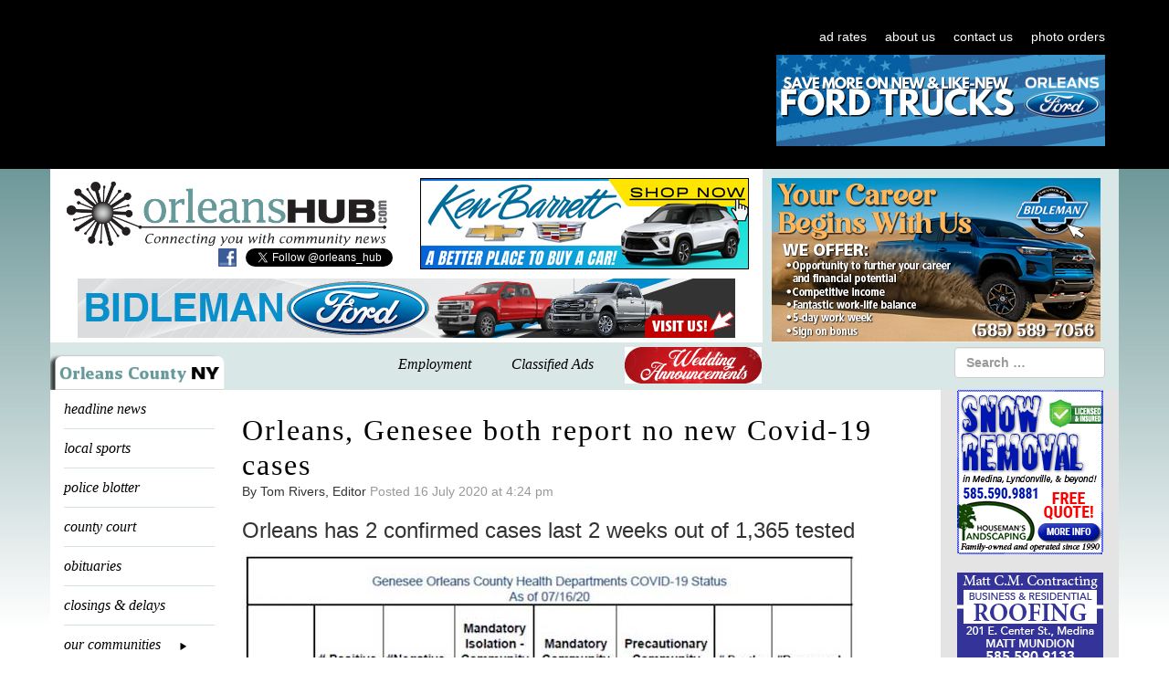

--- FILE ---
content_type: text/html; charset=UTF-8
request_url: https://orleanshub.com/orleans-genesee-both-report-no-new-covid-19-cases-2/
body_size: 41461
content:
<!DOCTYPE html>
<html dir="ltr" lang="en-US">

<head>
    <meta charset="UTF-8">
    <meta name="viewport" content="width=device-width, initial-scale=0">
    <meta http-equiv="X-UA-Compatible" content="IE=edge">
    <meta http-equiv="cache-control" content="max-age=0" />
    <meta http-equiv="cache-control" content="no-cache" />
    <meta http-equiv="expires" content="0" />
    <meta http-equiv="expires" content="Tue, 01 Jan 1980 1:00:00 GMT" />
    <meta http-equiv="pragma" content="no-cache" />

    

    <link rel="profile" href="https://gmpg.org/xfn/11">
    <link rel="pingback" href="https://orleanshub.com/xmlrpc.php">

    	<style>img:is([sizes="auto" i], [sizes^="auto," i]) { contain-intrinsic-size: 3000px 1500px }</style>
	
		<!-- All in One SEO 4.8.4.1 - aioseo.com -->
		<title>Orleans, Genesee both report no new Covid-19 cases | Orleans Hub</title>
	<meta name="description" content="Orleans has 2 confirmed cases last 2 weeks out of 1,365 tested Orleans and Genesee counties both do not have any new confirmed cases of Covid-19 to report today. Orleans has had two new cases in the past two week, out of 1,365 tests since July 2, according to data from the Genesee and Orleans" />
	<meta name="robots" content="max-image-preview:large" />
	<meta name="author" content="Tom Rivers, Editor"/>
	<link rel="canonical" href="https://orleanshub.com/orleans-genesee-both-report-no-new-covid-19-cases-2/" />
	<meta name="generator" content="All in One SEO (AIOSEO) 4.8.4.1" />
		<script type="application/ld+json" class="aioseo-schema">
			{"@context":"https:\/\/schema.org","@graph":[{"@type":"Article","@id":"https:\/\/orleanshub.com\/orleans-genesee-both-report-no-new-covid-19-cases-2\/#article","name":"Orleans, Genesee both report no new Covid-19 cases | Orleans Hub","headline":"Orleans, Genesee both report no new Covid-19 cases","author":{"@id":"https:\/\/orleanshub.com\/author\/tom-rivers\/#author"},"publisher":{"@id":"https:\/\/orleanshub.com\/#organization"},"image":{"@type":"ImageObject","url":"https:\/\/orleanshub.com\/wp-content\/uploads\/2020\/07\/071620_ssCases.jpg","@id":"https:\/\/orleanshub.com\/orleans-genesee-both-report-no-new-covid-19-cases-2\/#articleImage","width":675,"height":222},"datePublished":"2020-07-16T16:24:51-04:00","dateModified":"2020-07-16T17:22:46-04:00","inLanguage":"en-US","mainEntityOfPage":{"@id":"https:\/\/orleanshub.com\/orleans-genesee-both-report-no-new-covid-19-cases-2\/#webpage"},"isPartOf":{"@id":"https:\/\/orleanshub.com\/orleans-genesee-both-report-no-new-covid-19-cases-2\/#webpage"},"articleSection":"headline news, health &amp; wellness"},{"@type":"BreadcrumbList","@id":"https:\/\/orleanshub.com\/orleans-genesee-both-report-no-new-covid-19-cases-2\/#breadcrumblist","itemListElement":[{"@type":"ListItem","@id":"https:\/\/orleanshub.com#listItem","position":1,"name":"Home","item":"https:\/\/orleanshub.com","nextItem":{"@type":"ListItem","@id":"https:\/\/orleanshub.com\/headline-news\/#listItem","name":"headline news"}},{"@type":"ListItem","@id":"https:\/\/orleanshub.com\/headline-news\/#listItem","position":2,"name":"headline news","item":"https:\/\/orleanshub.com\/headline-news\/","nextItem":{"@type":"ListItem","@id":"https:\/\/orleanshub.com\/orleans-genesee-both-report-no-new-covid-19-cases-2\/#listItem","name":"Orleans, Genesee both report no new Covid-19 cases"},"previousItem":{"@type":"ListItem","@id":"https:\/\/orleanshub.com#listItem","name":"Home"}},{"@type":"ListItem","@id":"https:\/\/orleanshub.com\/orleans-genesee-both-report-no-new-covid-19-cases-2\/#listItem","position":3,"name":"Orleans, Genesee both report no new Covid-19 cases","previousItem":{"@type":"ListItem","@id":"https:\/\/orleanshub.com\/headline-news\/#listItem","name":"headline news"}}]},{"@type":"Organization","@id":"https:\/\/orleanshub.com\/#organization","name":"OrleansHub.com","url":"https:\/\/orleanshub.com\/","telephone":"+15855895641","logo":{"@type":"ImageObject","url":"https:\/\/orleanshub.com\/wp-content\/uploads\/2018\/07\/HubLogoTeal.png","@id":"https:\/\/orleanshub.com\/orleans-genesee-both-report-no-new-covid-19-cases-2\/#organizationLogo","width":160,"height":137,"caption":"Orleans Hub logo"},"image":{"@id":"https:\/\/orleanshub.com\/orleans-genesee-both-report-no-new-covid-19-cases-2\/#organizationLogo"}},{"@type":"Person","@id":"https:\/\/orleanshub.com\/author\/tom-rivers\/#author","url":"https:\/\/orleanshub.com\/author\/tom-rivers\/","name":"Tom Rivers, Editor","image":{"@type":"ImageObject","@id":"https:\/\/orleanshub.com\/orleans-genesee-both-report-no-new-covid-19-cases-2\/#authorImage","url":"https:\/\/secure.gravatar.com\/avatar\/b868014e35b8286e04d981b58c523180a70ab183a3a9824f0cdc40ac6291af77?s=96&d=mm&r=g","width":96,"height":96,"caption":"Tom Rivers, Editor"}},{"@type":"WebPage","@id":"https:\/\/orleanshub.com\/orleans-genesee-both-report-no-new-covid-19-cases-2\/#webpage","url":"https:\/\/orleanshub.com\/orleans-genesee-both-report-no-new-covid-19-cases-2\/","name":"Orleans, Genesee both report no new Covid-19 cases | Orleans Hub","description":"Orleans has 2 confirmed cases last 2 weeks out of 1,365 tested Orleans and Genesee counties both do not have any new confirmed cases of Covid-19 to report today. Orleans has had two new cases in the past two week, out of 1,365 tests since July 2, according to data from the Genesee and Orleans","inLanguage":"en-US","isPartOf":{"@id":"https:\/\/orleanshub.com\/#website"},"breadcrumb":{"@id":"https:\/\/orleanshub.com\/orleans-genesee-both-report-no-new-covid-19-cases-2\/#breadcrumblist"},"author":{"@id":"https:\/\/orleanshub.com\/author\/tom-rivers\/#author"},"creator":{"@id":"https:\/\/orleanshub.com\/author\/tom-rivers\/#author"},"datePublished":"2020-07-16T16:24:51-04:00","dateModified":"2020-07-16T17:22:46-04:00"},{"@type":"WebSite","@id":"https:\/\/orleanshub.com\/#website","url":"https:\/\/orleanshub.com\/","name":"Orleans Hub","inLanguage":"en-US","publisher":{"@id":"https:\/\/orleanshub.com\/#organization"}}]}
		</script>
		<!-- All in One SEO -->

<link rel='dns-prefetch' href='//ajax.aspnetcdn.com' />
<link rel='dns-prefetch' href='//fonts.googleapis.com' />
<link rel="alternate" type="application/rss+xml" title="Orleans Hub &raquo; Feed" href="https://orleanshub.com/feed/" />
<link rel="alternate" type="application/rss+xml" title="Orleans Hub &raquo; Comments Feed" href="https://orleanshub.com/comments/feed/" />
<script type="text/javascript">
/* <![CDATA[ */
window._wpemojiSettings = {"baseUrl":"https:\/\/s.w.org\/images\/core\/emoji\/15.1.0\/72x72\/","ext":".png","svgUrl":"https:\/\/s.w.org\/images\/core\/emoji\/15.1.0\/svg\/","svgExt":".svg","source":{"concatemoji":"https:\/\/orleanshub.com\/wp-includes\/js\/wp-emoji-release.min.js?ver=6.8.1"}};
/*! This file is auto-generated */
!function(i,n){var o,s,e;function c(e){try{var t={supportTests:e,timestamp:(new Date).valueOf()};sessionStorage.setItem(o,JSON.stringify(t))}catch(e){}}function p(e,t,n){e.clearRect(0,0,e.canvas.width,e.canvas.height),e.fillText(t,0,0);var t=new Uint32Array(e.getImageData(0,0,e.canvas.width,e.canvas.height).data),r=(e.clearRect(0,0,e.canvas.width,e.canvas.height),e.fillText(n,0,0),new Uint32Array(e.getImageData(0,0,e.canvas.width,e.canvas.height).data));return t.every(function(e,t){return e===r[t]})}function u(e,t,n){switch(t){case"flag":return n(e,"\ud83c\udff3\ufe0f\u200d\u26a7\ufe0f","\ud83c\udff3\ufe0f\u200b\u26a7\ufe0f")?!1:!n(e,"\ud83c\uddfa\ud83c\uddf3","\ud83c\uddfa\u200b\ud83c\uddf3")&&!n(e,"\ud83c\udff4\udb40\udc67\udb40\udc62\udb40\udc65\udb40\udc6e\udb40\udc67\udb40\udc7f","\ud83c\udff4\u200b\udb40\udc67\u200b\udb40\udc62\u200b\udb40\udc65\u200b\udb40\udc6e\u200b\udb40\udc67\u200b\udb40\udc7f");case"emoji":return!n(e,"\ud83d\udc26\u200d\ud83d\udd25","\ud83d\udc26\u200b\ud83d\udd25")}return!1}function f(e,t,n){var r="undefined"!=typeof WorkerGlobalScope&&self instanceof WorkerGlobalScope?new OffscreenCanvas(300,150):i.createElement("canvas"),a=r.getContext("2d",{willReadFrequently:!0}),o=(a.textBaseline="top",a.font="600 32px Arial",{});return e.forEach(function(e){o[e]=t(a,e,n)}),o}function t(e){var t=i.createElement("script");t.src=e,t.defer=!0,i.head.appendChild(t)}"undefined"!=typeof Promise&&(o="wpEmojiSettingsSupports",s=["flag","emoji"],n.supports={everything:!0,everythingExceptFlag:!0},e=new Promise(function(e){i.addEventListener("DOMContentLoaded",e,{once:!0})}),new Promise(function(t){var n=function(){try{var e=JSON.parse(sessionStorage.getItem(o));if("object"==typeof e&&"number"==typeof e.timestamp&&(new Date).valueOf()<e.timestamp+604800&&"object"==typeof e.supportTests)return e.supportTests}catch(e){}return null}();if(!n){if("undefined"!=typeof Worker&&"undefined"!=typeof OffscreenCanvas&&"undefined"!=typeof URL&&URL.createObjectURL&&"undefined"!=typeof Blob)try{var e="postMessage("+f.toString()+"("+[JSON.stringify(s),u.toString(),p.toString()].join(",")+"));",r=new Blob([e],{type:"text/javascript"}),a=new Worker(URL.createObjectURL(r),{name:"wpTestEmojiSupports"});return void(a.onmessage=function(e){c(n=e.data),a.terminate(),t(n)})}catch(e){}c(n=f(s,u,p))}t(n)}).then(function(e){for(var t in e)n.supports[t]=e[t],n.supports.everything=n.supports.everything&&n.supports[t],"flag"!==t&&(n.supports.everythingExceptFlag=n.supports.everythingExceptFlag&&n.supports[t]);n.supports.everythingExceptFlag=n.supports.everythingExceptFlag&&!n.supports.flag,n.DOMReady=!1,n.readyCallback=function(){n.DOMReady=!0}}).then(function(){return e}).then(function(){var e;n.supports.everything||(n.readyCallback(),(e=n.source||{}).concatemoji?t(e.concatemoji):e.wpemoji&&e.twemoji&&(t(e.twemoji),t(e.wpemoji)))}))}((window,document),window._wpemojiSettings);
/* ]]> */
</script>
<link rel='stylesheet' id='givewp-campaign-blocks-fonts-css' href='https://fonts.googleapis.com/css2?family=Inter%3Awght%40400%3B500%3B600%3B700&#038;display=swap&#038;ver=6.8.1' type='text/css' media='all' />
<style id='wp-emoji-styles-inline-css' type='text/css'>

	img.wp-smiley, img.emoji {
		display: inline !important;
		border: none !important;
		box-shadow: none !important;
		height: 1em !important;
		width: 1em !important;
		margin: 0 0.07em !important;
		vertical-align: -0.1em !important;
		background: none !important;
		padding: 0 !important;
	}
</style>
<link rel='stylesheet' id='wp-block-library-css' href='https://orleanshub.com/wp-includes/css/dist/block-library/style.min.css?ver=6.8.1' type='text/css' media='all' />
<style id='classic-theme-styles-inline-css' type='text/css'>
/*! This file is auto-generated */
.wp-block-button__link{color:#fff;background-color:#32373c;border-radius:9999px;box-shadow:none;text-decoration:none;padding:calc(.667em + 2px) calc(1.333em + 2px);font-size:1.125em}.wp-block-file__button{background:#32373c;color:#fff;text-decoration:none}
</style>
<style id='givewp-campaign-comments-block-style-inline-css' type='text/css'>
.givewp-campaign-comment-block-card{display:flex;gap:var(--givewp-spacing-3);padding:var(--givewp-spacing-4) 0}.givewp-campaign-comment-block-card__avatar{align-items:center;border-radius:50%;display:flex;height:40px;justify-content:center;width:40px}.givewp-campaign-comment-block-card__avatar img{align-items:center;border-radius:50%;display:flex;height:auto;justify-content:center;min-width:40px;width:100%}.givewp-campaign-comment-block-card__donor-name{color:var(--givewp-neutral-700);font-size:1rem;font-weight:600;line-height:1.5;margin:0;text-align:left}.givewp-campaign-comment-block-card__details{align-items:center;color:var(--givewp-neutral-400);display:flex;font-size:.875rem;font-weight:500;gap:var(--givewp-spacing-2);height:auto;line-height:1.43;margin:2px 0 var(--givewp-spacing-3) 0;text-align:left}.givewp-campaign-comment-block-card__comment{color:var(--givewp-neutral-700);font-size:1rem;line-height:1.5;margin:0;text-align:left}.givewp-campaign-comment-block-card__read-more{background:none;border:none;color:var(--givewp-blue-500);cursor:pointer;font-size:.875rem;line-height:1.43;outline:none;padding:0}
.givewp-campaign-comments-block-empty-state{align-items:center;background-color:var(--givewp-shades-white);border:1px solid var(--givewp-neutral-50);border-radius:.5rem;display:flex;flex-direction:column;justify-content:center;padding:var(--givewp-spacing-6)}.givewp-campaign-comments-block-empty-state__details{align-items:center;display:flex;flex-direction:column;gap:var(--givewp-spacing-1);justify-content:center;margin:.875rem 0}.givewp-campaign-comments-block-empty-state__title{color:var(--givewp-neutral-700);font-size:1rem;font-weight:500;margin:0}.givewp-campaign-comments-block-empty-state__description{color:var(--givewp-neutral-700);font-size:.875rem;line-height:1.43;margin:0}
.givewp-campaign-comment-block{background-color:var(--givewp-shades-white);display:flex;flex-direction:column;gap:var(--givewp-spacing-2);padding:var(--givewp-spacing-6) 0}.givewp-campaign-comment-block__title{color:var(--givewp-neutral-900);font-size:18px;font-weight:600;line-height:1.56;margin:0;text-align:left}.givewp-campaign-comment-block__cta{align-items:center;background-color:var(--givewp-neutral-50);border-radius:4px;color:var(--giewp-neutral-500);display:flex;font-size:14px;font-weight:600;gap:8px;height:36px;line-height:1.43;margin:0;padding:var(--givewp-spacing-2) var(--givewp-spacing-4);text-align:left}

</style>
<style id='givewp-campaign-cover-block-style-inline-css' type='text/css'>
.givewp-campaign-selector{border:1px solid #e5e7eb;border-radius:5px;box-shadow:0 2px 4px 0 rgba(0,0,0,.05);display:flex;flex-direction:column;gap:20px;padding:40px 24px}.givewp-campaign-selector__label{padding-bottom:16px}.givewp-campaign-selector__select input[type=text]:focus{border-color:transparent;box-shadow:0 0 0 1px transparent;outline:2px solid transparent}.givewp-campaign-selector__logo{align-self:center}.givewp-campaign-selector__open{background:#2271b1;border:none;border-radius:5px;color:#fff;cursor:pointer;padding:.5rem 1rem}.givewp-campaign-selector__submit{background-color:#27ae60;border:0;border-radius:5px;color:#fff;font-weight:700;outline:none;padding:1rem;text-align:center;transition:.2s;width:100%}.givewp-campaign-selector__submit:disabled{background-color:#f3f4f6;color:#9ca0af}.givewp-campaign-selector__submit:hover:not(:disabled){cursor:pointer;filter:brightness(1.2)}
.givewp-campaign-cover-block__button{align-items:center;border:1px solid #2271b1;border-radius:2px;color:#2271b1;display:flex;justify-content:center;margin-bottom:.5rem;min-height:32px;width:100%}.givewp-campaign-cover-block__image{border-radius:2px;display:flex;flex-grow:1;margin-bottom:.5rem;max-height:4.44rem;-o-object-fit:cover;object-fit:cover;width:100%}.givewp-campaign-cover-block__help-text{color:#4b5563;font-size:.75rem;font-stretch:normal;font-style:normal;font-weight:400;letter-spacing:normal;line-height:1.4;text-align:left}.givewp-campaign-cover-block__edit-campaign-link{align-items:center;display:inline-flex;font-size:.75rem;font-stretch:normal;font-style:normal;font-weight:400;gap:.125rem;line-height:1.4}.givewp-campaign-cover-block__edit-campaign-link svg{fill:currentColor;height:1.25rem;width:1.25rem}.givewp-campaign-cover-block-preview__image{align-items:center;display:flex;height:100%;justify-content:center;width:100%}

</style>
<style id='givewp-campaign-donations-style-inline-css' type='text/css'>
.givewp-campaign-donations-block{padding:1.5rem 0}.givewp-campaign-donations-block *{font-family:Inter,sans-serif}.givewp-campaign-donations-block .givewp-campaign-donations-block__header{align-items:center;display:flex;justify-content:space-between;margin-bottom:.5rem}.givewp-campaign-donations-block .givewp-campaign-donations-block__title{color:var(--givewp-neutral-900);font-size:1.125rem;font-weight:600;line-height:1.56;margin:0}.givewp-campaign-donations-block .givewp-campaign-donations-block__donations{display:grid;gap:.5rem;margin:0;padding:0}.givewp-campaign-donations-block .givewp-campaign-donations-block__donation,.givewp-campaign-donations-block .givewp-campaign-donations-block__empty-state{background-color:var(--givewp-shades-white);border:1px solid var(--givewp-neutral-50);border-radius:.5rem;display:flex;padding:1rem}.givewp-campaign-donations-block .givewp-campaign-donations-block__donation{align-items:center;gap:.75rem}.givewp-campaign-donations-block .givewp-campaign-donations-block__donation-icon{align-items:center;display:flex}.givewp-campaign-donations-block .givewp-campaign-donations-block__donation-icon img{border-radius:100%;height:2.5rem;-o-object-fit:cover;object-fit:cover;width:2.5rem}.givewp-campaign-donations-block .givewp-campaign-donations-block__donation-info{display:flex;flex-direction:column;justify-content:center;row-gap:.25rem}.givewp-campaign-donations-block .givewp-campaign-donations-block__donation-description{color:var(--givewp-neutral-500);font-size:1rem;font-weight:500;line-height:1.5;margin:0}.givewp-campaign-donations-block .givewp-campaign-donations-block__donation-description strong{color:var(--givewp-neutral-700);font-weight:600}.givewp-campaign-donations-block .givewp-campaign-donations-block__donation-date{align-items:center;color:var(--givewp-neutral-400);display:flex;font-size:.875rem;font-weight:500;line-height:1.43}.givewp-campaign-donations-block .givewp-campaign-donations-block__donation-ribbon{align-items:center;border-radius:100%;color:#1f2937;display:flex;height:1.25rem;justify-content:center;margin-left:auto;width:1.25rem}.givewp-campaign-donations-block .givewp-campaign-donations-block__donation-ribbon[data-position="1"]{background-color:gold}.givewp-campaign-donations-block .givewp-campaign-donations-block__donation-ribbon[data-position="2"]{background-color:silver}.givewp-campaign-donations-block .givewp-campaign-donations-block__donation-ribbon[data-position="3"]{background-color:#cd7f32;color:#fffaf2}.givewp-campaign-donations-block .givewp-campaign-donations-block__donation-amount{color:var(--givewp-neutral-700);font-size:1.125rem;font-weight:600;line-height:1.56;margin-left:auto}.givewp-campaign-donations-block .givewp-campaign-donations-block__footer{display:flex;justify-content:center;margin-top:.5rem}.givewp-campaign-donations-block .givewp-campaign-donations-block__donate-button button.givewp-donation-form-modal__open,.givewp-campaign-donations-block .givewp-campaign-donations-block__empty-button button.givewp-donation-form-modal__open,.givewp-campaign-donations-block .givewp-campaign-donations-block__load-more-button{background:none;border:1px solid var(--givewp-primary-color);border-radius:.5rem;color:var(--givewp-primary-color)!important;font-size:.875rem;font-weight:600;line-height:1.43;padding:.25rem 1rem!important}.givewp-campaign-donations-block .givewp-campaign-donations-block__donate-button button.givewp-donation-form-modal__open:hover,.givewp-campaign-donations-block .givewp-campaign-donations-block__empty-button button.givewp-donation-form-modal__open:hover,.givewp-campaign-donations-block .givewp-campaign-donations-block__load-more-button:hover{background:var(--givewp-primary-color);color:var(--givewp-shades-white)!important}.givewp-campaign-donations-block .givewp-campaign-donations-block__empty-state{align-items:center;flex-direction:column;padding:1.5rem}.givewp-campaign-donations-block .givewp-campaign-donations-block__empty-description,.givewp-campaign-donations-block .givewp-campaign-donations-block__empty-title{color:var(--givewp-neutral-700);margin:0}.givewp-campaign-donations-block .givewp-campaign-donations-block__empty-title{font-size:1rem;font-weight:500;line-height:1.5}.givewp-campaign-donations-block .givewp-campaign-donations-block__empty-description{font-size:.875rem;line-height:1.43;margin-top:.25rem}.givewp-campaign-donations-block .givewp-campaign-donations-block__empty-icon{color:var(--givewp-secondary-color);margin-bottom:.875rem;order:-1}.givewp-campaign-donations-block .givewp-campaign-donations-block__empty-button{margin-top:.875rem}.givewp-campaign-donations-block .givewp-campaign-donations-block__empty-button button.givewp-donation-form-modal__open{border-radius:.25rem;padding:.5rem 1rem!important}

</style>
<link rel='stylesheet' id='givewp-campaign-donors-style-css' href='https://orleanshub.com/wp-content/plugins/give/build/campaignDonorsBlockApp.css?ver=1.0.0' type='text/css' media='all' />
<style id='givewp-campaign-form-style-inline-css' type='text/css'>
.givewp-donation-form-modal{outline:none;overflow-y:scroll;padding:1rem;width:100%}.givewp-donation-form-modal[data-entering=true]{animation:modal-fade .3s,modal-zoom .6s}@keyframes modal-fade{0%{opacity:0}to{opacity:1}}@keyframes modal-zoom{0%{transform:scale(.8)}to{transform:scale(1)}}.givewp-donation-form-modal__overlay{align-items:center;background:rgba(0,0,0,.7);display:flex;flex-direction:column;height:var(--visual-viewport-height);justify-content:center;left:0;position:fixed;top:0;width:100vw;z-index:100}.givewp-donation-form-modal__overlay[data-loading=true]{display:none}.givewp-donation-form-modal__overlay[data-entering=true]{animation:modal-fade .3s}.givewp-donation-form-modal__overlay[data-exiting=true]{animation:modal-fade .15s ease-in reverse}.givewp-donation-form-modal__open__spinner{left:50%;line-height:1;position:absolute;top:50%;transform:translate(-50%,-50%);z-index:100}.givewp-donation-form-modal__open{position:relative}.givewp-donation-form-modal__close{background:#e7e8ed;border:1px solid transparent;border-radius:50%;cursor:pointer;display:flex;padding:.75rem;position:fixed;right:25px;top:25px;transition:.2s;width:-moz-fit-content;width:fit-content;z-index:999}.givewp-donation-form-modal__close svg{height:1rem;width:1rem}.givewp-donation-form-modal__close:active,.givewp-donation-form-modal__close:focus,.givewp-donation-form-modal__close:hover{background-color:#caccd7;border:1px solid #caccd7}.admin-bar .givewp-donation-form-modal{margin-top:32px}.admin-bar .givewp-donation-form-modal__close{top:57px}
.givewp-entity-selector{border:1px solid #e5e7eb;border-radius:5px;box-shadow:0 2px 4px 0 rgba(0,0,0,.05);display:flex;flex-direction:column;gap:20px;padding:40px 24px}.givewp-entity-selector__label{padding-bottom:16px}.givewp-entity-selector__select input[type=text]:focus{border-color:transparent;box-shadow:0 0 0 1px transparent;outline:2px solid transparent}.givewp-entity-selector__logo{align-self:center}.givewp-entity-selector__open{background:#2271b1;border:none;border-radius:5px;color:#fff;cursor:pointer;padding:.5rem 1rem}.givewp-entity-selector__submit{background-color:#27ae60;border:0;border-radius:5px;color:#fff;font-weight:700;outline:none;padding:1rem;text-align:center;transition:.2s;width:100%}.givewp-entity-selector__submit:disabled{background-color:#f3f4f6;color:#9ca0af}.givewp-entity-selector__submit:hover:not(:disabled){cursor:pointer;filter:brightness(1.2)}
.givewp-campaign-selector{border:1px solid #e5e7eb;border-radius:5px;box-shadow:0 2px 4px 0 rgba(0,0,0,.05);display:flex;flex-direction:column;gap:20px;padding:40px 24px}.givewp-campaign-selector__label{padding-bottom:16px}.givewp-campaign-selector__select input[type=text]:focus{border-color:transparent;box-shadow:0 0 0 1px transparent;outline:2px solid transparent}.givewp-campaign-selector__logo{align-self:center}.givewp-campaign-selector__open{background:#2271b1;border:none;border-radius:5px;color:#fff;cursor:pointer;padding:.5rem 1rem}.givewp-campaign-selector__submit{background-color:#27ae60;border:0;border-radius:5px;color:#fff;font-weight:700;outline:none;padding:1rem;text-align:center;transition:.2s;width:100%}.givewp-campaign-selector__submit:disabled{background-color:#f3f4f6;color:#9ca0af}.givewp-campaign-selector__submit:hover:not(:disabled){cursor:pointer;filter:brightness(1.2)}
.givewp-donation-form-link,.givewp-donation-form-modal__open{background:var(--givewp-primary-color,#2271b1);border:none;border-radius:5px;color:var(--givewp-secondary-color,#fff)!important;cursor:pointer;font-family:-apple-system,BlinkMacSystemFont,Segoe UI,Roboto,Oxygen-Sans,Ubuntu,Cantarell,Helvetica Neue,sans-serif;font-size:1rem;font-weight:500!important;padding:.75rem 1.25rem!important;text-decoration:none!important;width:100%}.components-input-control__label{width:100%}.wp-block-givewp-campaign-form{position:relative}.wp-block-givewp-campaign-form form[id*=give-form] #give-gateway-radio-list>li input[type=radio]{display:inline-block}.wp-block-givewp-campaign-form iframe{pointer-events:none;width:100%!important}.give-change-donation-form-btn svg{margin-top:3px}.givewp-default-form-toggle{margin-top:var(--givewp-spacing-4)}

</style>
<style id='givewp-campaign-goal-style-inline-css' type='text/css'>
.givewp-campaign-goal{display:flex;flex-direction:column;gap:.5rem;padding-bottom:1rem}.givewp-campaign-goal__container{display:flex;flex-direction:row;justify-content:space-between}.givewp-campaign-goal__container-item{display:flex;flex-direction:column;gap:.2rem}.givewp-campaign-goal__container-item span{color:var(--givewp-neutral-500);font-size:12px;font-weight:600;letter-spacing:.48px;line-height:1.5;text-transform:uppercase}.givewp-campaign-goal__container-item strong{color:var(--givewp-neutral-900);font-size:20px;font-weight:600;line-height:1.6}.givewp-campaign-goal__progress-bar{display:flex}.givewp-campaign-goal__progress-bar-container{background-color:#f2f2f2;border-radius:14px;box-shadow:inset 0 1px 4px 0 rgba(0,0,0,.09);display:flex;flex-grow:1;height:8px}.givewp-campaign-goal__progress-bar-progress{background:var(--givewp-secondary-color,#2d802f);border-radius:14px;box-shadow:inset 0 1px 4px 0 rgba(0,0,0,.09);display:flex;height:8px}

</style>
<style id='givewp-campaign-stats-block-style-inline-css' type='text/css'>
.givewp-campaign-stats-block span{color:var(--givewp-neutral-500);display:block;font-size:12px;font-weight:600;letter-spacing:.48px;line-height:1.5;margin-bottom:2px;text-align:left;text-transform:uppercase}.givewp-campaign-stats-block strong{color:var(--givewp-neutral-900);font-size:20px;font-weight:600;letter-spacing:normal;line-height:1.6}

</style>
<style id='givewp-campaign-donate-button-style-inline-css' type='text/css'>
.givewp-campaign-donate-button-block .givewp-donation-form-modal__open,.wp-block-givewp-campaign-donate-button .givewp-donation-form-modal__open{line-height:1.5;transition:all .2s ease;width:100%}.givewp-campaign-donate-button-block .givewp-donation-form-modal__open:hover,.wp-block-givewp-campaign-donate-button .givewp-donation-form-modal__open:hover{background-color:color-mix(in srgb,var(--givewp-primary-color),#000 20%)}.givewp-donation-form-link,.givewp-donation-form-modal__open{background:var(--givewp-primary-color,#2271b1);border:none;border-radius:5px;color:var(--givewp-secondary-color,#fff);cursor:pointer;font-family:-apple-system,BlinkMacSystemFont,Segoe UI,Roboto,Oxygen-Sans,Ubuntu,Cantarell,Helvetica Neue,sans-serif;font-size:1rem;font-weight:500!important;padding:.75rem 1.25rem!important;text-decoration:none!important;width:100%}.components-input-control__label{width:100%}.wp-block-givewp-campaign-form{position:relative}.wp-block-givewp-campaign-form form[id*=give-form] #give-gateway-radio-list>li input[type=radio]{display:inline-block}.wp-block-givewp-campaign-form iframe{pointer-events:none;width:100%!important}.give-change-donation-form-btn svg{margin-top:3px}.givewp-default-form-toggle{margin-top:var(--givewp-spacing-4)}

</style>
<style id='global-styles-inline-css' type='text/css'>
:root{--wp--preset--aspect-ratio--square: 1;--wp--preset--aspect-ratio--4-3: 4/3;--wp--preset--aspect-ratio--3-4: 3/4;--wp--preset--aspect-ratio--3-2: 3/2;--wp--preset--aspect-ratio--2-3: 2/3;--wp--preset--aspect-ratio--16-9: 16/9;--wp--preset--aspect-ratio--9-16: 9/16;--wp--preset--color--black: #000000;--wp--preset--color--cyan-bluish-gray: #abb8c3;--wp--preset--color--white: #ffffff;--wp--preset--color--pale-pink: #f78da7;--wp--preset--color--vivid-red: #cf2e2e;--wp--preset--color--luminous-vivid-orange: #ff6900;--wp--preset--color--luminous-vivid-amber: #fcb900;--wp--preset--color--light-green-cyan: #7bdcb5;--wp--preset--color--vivid-green-cyan: #00d084;--wp--preset--color--pale-cyan-blue: #8ed1fc;--wp--preset--color--vivid-cyan-blue: #0693e3;--wp--preset--color--vivid-purple: #9b51e0;--wp--preset--gradient--vivid-cyan-blue-to-vivid-purple: linear-gradient(135deg,rgba(6,147,227,1) 0%,rgb(155,81,224) 100%);--wp--preset--gradient--light-green-cyan-to-vivid-green-cyan: linear-gradient(135deg,rgb(122,220,180) 0%,rgb(0,208,130) 100%);--wp--preset--gradient--luminous-vivid-amber-to-luminous-vivid-orange: linear-gradient(135deg,rgba(252,185,0,1) 0%,rgba(255,105,0,1) 100%);--wp--preset--gradient--luminous-vivid-orange-to-vivid-red: linear-gradient(135deg,rgba(255,105,0,1) 0%,rgb(207,46,46) 100%);--wp--preset--gradient--very-light-gray-to-cyan-bluish-gray: linear-gradient(135deg,rgb(238,238,238) 0%,rgb(169,184,195) 100%);--wp--preset--gradient--cool-to-warm-spectrum: linear-gradient(135deg,rgb(74,234,220) 0%,rgb(151,120,209) 20%,rgb(207,42,186) 40%,rgb(238,44,130) 60%,rgb(251,105,98) 80%,rgb(254,248,76) 100%);--wp--preset--gradient--blush-light-purple: linear-gradient(135deg,rgb(255,206,236) 0%,rgb(152,150,240) 100%);--wp--preset--gradient--blush-bordeaux: linear-gradient(135deg,rgb(254,205,165) 0%,rgb(254,45,45) 50%,rgb(107,0,62) 100%);--wp--preset--gradient--luminous-dusk: linear-gradient(135deg,rgb(255,203,112) 0%,rgb(199,81,192) 50%,rgb(65,88,208) 100%);--wp--preset--gradient--pale-ocean: linear-gradient(135deg,rgb(255,245,203) 0%,rgb(182,227,212) 50%,rgb(51,167,181) 100%);--wp--preset--gradient--electric-grass: linear-gradient(135deg,rgb(202,248,128) 0%,rgb(113,206,126) 100%);--wp--preset--gradient--midnight: linear-gradient(135deg,rgb(2,3,129) 0%,rgb(40,116,252) 100%);--wp--preset--font-size--small: 13px;--wp--preset--font-size--medium: 20px;--wp--preset--font-size--large: 36px;--wp--preset--font-size--x-large: 42px;--wp--preset--spacing--20: 0.44rem;--wp--preset--spacing--30: 0.67rem;--wp--preset--spacing--40: 1rem;--wp--preset--spacing--50: 1.5rem;--wp--preset--spacing--60: 2.25rem;--wp--preset--spacing--70: 3.38rem;--wp--preset--spacing--80: 5.06rem;--wp--preset--shadow--natural: 6px 6px 9px rgba(0, 0, 0, 0.2);--wp--preset--shadow--deep: 12px 12px 50px rgba(0, 0, 0, 0.4);--wp--preset--shadow--sharp: 6px 6px 0px rgba(0, 0, 0, 0.2);--wp--preset--shadow--outlined: 6px 6px 0px -3px rgba(255, 255, 255, 1), 6px 6px rgba(0, 0, 0, 1);--wp--preset--shadow--crisp: 6px 6px 0px rgba(0, 0, 0, 1);}:where(.is-layout-flex){gap: 0.5em;}:where(.is-layout-grid){gap: 0.5em;}body .is-layout-flex{display: flex;}.is-layout-flex{flex-wrap: wrap;align-items: center;}.is-layout-flex > :is(*, div){margin: 0;}body .is-layout-grid{display: grid;}.is-layout-grid > :is(*, div){margin: 0;}:where(.wp-block-columns.is-layout-flex){gap: 2em;}:where(.wp-block-columns.is-layout-grid){gap: 2em;}:where(.wp-block-post-template.is-layout-flex){gap: 1.25em;}:where(.wp-block-post-template.is-layout-grid){gap: 1.25em;}.has-black-color{color: var(--wp--preset--color--black) !important;}.has-cyan-bluish-gray-color{color: var(--wp--preset--color--cyan-bluish-gray) !important;}.has-white-color{color: var(--wp--preset--color--white) !important;}.has-pale-pink-color{color: var(--wp--preset--color--pale-pink) !important;}.has-vivid-red-color{color: var(--wp--preset--color--vivid-red) !important;}.has-luminous-vivid-orange-color{color: var(--wp--preset--color--luminous-vivid-orange) !important;}.has-luminous-vivid-amber-color{color: var(--wp--preset--color--luminous-vivid-amber) !important;}.has-light-green-cyan-color{color: var(--wp--preset--color--light-green-cyan) !important;}.has-vivid-green-cyan-color{color: var(--wp--preset--color--vivid-green-cyan) !important;}.has-pale-cyan-blue-color{color: var(--wp--preset--color--pale-cyan-blue) !important;}.has-vivid-cyan-blue-color{color: var(--wp--preset--color--vivid-cyan-blue) !important;}.has-vivid-purple-color{color: var(--wp--preset--color--vivid-purple) !important;}.has-black-background-color{background-color: var(--wp--preset--color--black) !important;}.has-cyan-bluish-gray-background-color{background-color: var(--wp--preset--color--cyan-bluish-gray) !important;}.has-white-background-color{background-color: var(--wp--preset--color--white) !important;}.has-pale-pink-background-color{background-color: var(--wp--preset--color--pale-pink) !important;}.has-vivid-red-background-color{background-color: var(--wp--preset--color--vivid-red) !important;}.has-luminous-vivid-orange-background-color{background-color: var(--wp--preset--color--luminous-vivid-orange) !important;}.has-luminous-vivid-amber-background-color{background-color: var(--wp--preset--color--luminous-vivid-amber) !important;}.has-light-green-cyan-background-color{background-color: var(--wp--preset--color--light-green-cyan) !important;}.has-vivid-green-cyan-background-color{background-color: var(--wp--preset--color--vivid-green-cyan) !important;}.has-pale-cyan-blue-background-color{background-color: var(--wp--preset--color--pale-cyan-blue) !important;}.has-vivid-cyan-blue-background-color{background-color: var(--wp--preset--color--vivid-cyan-blue) !important;}.has-vivid-purple-background-color{background-color: var(--wp--preset--color--vivid-purple) !important;}.has-black-border-color{border-color: var(--wp--preset--color--black) !important;}.has-cyan-bluish-gray-border-color{border-color: var(--wp--preset--color--cyan-bluish-gray) !important;}.has-white-border-color{border-color: var(--wp--preset--color--white) !important;}.has-pale-pink-border-color{border-color: var(--wp--preset--color--pale-pink) !important;}.has-vivid-red-border-color{border-color: var(--wp--preset--color--vivid-red) !important;}.has-luminous-vivid-orange-border-color{border-color: var(--wp--preset--color--luminous-vivid-orange) !important;}.has-luminous-vivid-amber-border-color{border-color: var(--wp--preset--color--luminous-vivid-amber) !important;}.has-light-green-cyan-border-color{border-color: var(--wp--preset--color--light-green-cyan) !important;}.has-vivid-green-cyan-border-color{border-color: var(--wp--preset--color--vivid-green-cyan) !important;}.has-pale-cyan-blue-border-color{border-color: var(--wp--preset--color--pale-cyan-blue) !important;}.has-vivid-cyan-blue-border-color{border-color: var(--wp--preset--color--vivid-cyan-blue) !important;}.has-vivid-purple-border-color{border-color: var(--wp--preset--color--vivid-purple) !important;}.has-vivid-cyan-blue-to-vivid-purple-gradient-background{background: var(--wp--preset--gradient--vivid-cyan-blue-to-vivid-purple) !important;}.has-light-green-cyan-to-vivid-green-cyan-gradient-background{background: var(--wp--preset--gradient--light-green-cyan-to-vivid-green-cyan) !important;}.has-luminous-vivid-amber-to-luminous-vivid-orange-gradient-background{background: var(--wp--preset--gradient--luminous-vivid-amber-to-luminous-vivid-orange) !important;}.has-luminous-vivid-orange-to-vivid-red-gradient-background{background: var(--wp--preset--gradient--luminous-vivid-orange-to-vivid-red) !important;}.has-very-light-gray-to-cyan-bluish-gray-gradient-background{background: var(--wp--preset--gradient--very-light-gray-to-cyan-bluish-gray) !important;}.has-cool-to-warm-spectrum-gradient-background{background: var(--wp--preset--gradient--cool-to-warm-spectrum) !important;}.has-blush-light-purple-gradient-background{background: var(--wp--preset--gradient--blush-light-purple) !important;}.has-blush-bordeaux-gradient-background{background: var(--wp--preset--gradient--blush-bordeaux) !important;}.has-luminous-dusk-gradient-background{background: var(--wp--preset--gradient--luminous-dusk) !important;}.has-pale-ocean-gradient-background{background: var(--wp--preset--gradient--pale-ocean) !important;}.has-electric-grass-gradient-background{background: var(--wp--preset--gradient--electric-grass) !important;}.has-midnight-gradient-background{background: var(--wp--preset--gradient--midnight) !important;}.has-small-font-size{font-size: var(--wp--preset--font-size--small) !important;}.has-medium-font-size{font-size: var(--wp--preset--font-size--medium) !important;}.has-large-font-size{font-size: var(--wp--preset--font-size--large) !important;}.has-x-large-font-size{font-size: var(--wp--preset--font-size--x-large) !important;}
:where(.wp-block-post-template.is-layout-flex){gap: 1.25em;}:where(.wp-block-post-template.is-layout-grid){gap: 1.25em;}
:where(.wp-block-columns.is-layout-flex){gap: 2em;}:where(.wp-block-columns.is-layout-grid){gap: 2em;}
:root :where(.wp-block-pullquote){font-size: 1.5em;line-height: 1.6;}
</style>
<link rel='stylesheet' id='contact-form-7-css' href='https://orleanshub.com/wp-content/plugins/contact-form-7/includes/css/styles.css?ver=6.1' type='text/css' media='all' />
<link rel='stylesheet' id='woocommerce-layout-css' href='https://orleanshub.com/wp-content/plugins/woocommerce/assets/css/woocommerce-layout.css?ver=10.1.2' type='text/css' media='all' />
<link rel='stylesheet' id='woocommerce-smallscreen-css' href='https://orleanshub.com/wp-content/plugins/woocommerce/assets/css/woocommerce-smallscreen.css?ver=10.1.2' type='text/css' media='only screen and (max-width: 768px)' />
<link rel='stylesheet' id='woocommerce-general-css' href='https://orleanshub.com/wp-content/plugins/woocommerce/assets/css/woocommerce.css?ver=10.1.2' type='text/css' media='all' />
<style id='woocommerce-inline-inline-css' type='text/css'>
.woocommerce form .form-row .required { visibility: visible; }
</style>
<link rel='stylesheet' id='give-styles-css' href='https://orleanshub.com/wp-content/plugins/give/build/assets/dist/css/give.css?ver=4.4.0' type='text/css' media='all' />
<link rel='stylesheet' id='give-donation-summary-style-frontend-css' href='https://orleanshub.com/wp-content/plugins/give/build/assets/dist/css/give-donation-summary.css?ver=4.4.0' type='text/css' media='all' />
<link rel='stylesheet' id='givewp-design-system-foundation-css' href='https://orleanshub.com/wp-content/plugins/give/build/assets/dist/css/design-system/foundation.css?ver=1.2.0' type='text/css' media='all' />
<link rel='stylesheet' id='give-authorize-css-css' href='https://orleanshub.com/wp-content/plugins/give-authorize-net/assets/css/give-authorize.css?ver=3.0.1' type='text/css' media='all' />
<link rel='stylesheet' id='brands-styles-css' href='https://orleanshub.com/wp-content/plugins/woocommerce/assets/css/brands.css?ver=10.1.2' type='text/css' media='all' />
<link rel='stylesheet' id='_tk-bootstrap-wp-css' href='https://orleanshub.com/wp-content/themes/_tk-master/includes/css/bootstrap-wp.css?ver=6.8.1' type='text/css' media='all' />
<link rel='stylesheet' id='_tk-bootstrap-css' href='https://orleanshub.com/wp-content/themes/_tk-master/includes/resources/bootstrap/css/bootstrap.min.css?ver=6.8.1' type='text/css' media='all' />
<link rel='stylesheet' id='_tk-font-awesome-css' href='https://orleanshub.com/wp-content/themes/_tk-master/includes/css/font-awesome.min.css?ver=4.1.0' type='text/css' media='all' />
<link rel='stylesheet' id='_tk-style-css' href='https://orleanshub.com/wp-content/themes/_tk-master/style.css?b-modified=1761830732&#038;ver=6.8.1' type='text/css' media='all' />
<script type="text/javascript" src="https://orleanshub.com/wp-includes/js/jquery/jquery.min.js?ver=3.7.1" id="jquery-core-js"></script>
<script type="text/javascript" src="https://orleanshub.com/wp-includes/js/jquery/jquery-migrate.min.js?ver=3.4.1" id="jquery-migrate-js"></script>
<script type="text/javascript" src="https://ajax.aspnetcdn.com/ajax/jquery.validate/1.9/jquery.validate.min.js?ver=6.8.1" id="validation-js"></script>
<script type="text/javascript" src="https://orleanshub.com/wp-includes/js/dist/hooks.min.js?ver=4d63a3d491d11ffd8ac6" id="wp-hooks-js"></script>
<script type="text/javascript" src="https://orleanshub.com/wp-includes/js/dist/i18n.min.js?ver=5e580eb46a90c2b997e6" id="wp-i18n-js"></script>
<script type="text/javascript" id="wp-i18n-js-after">
/* <![CDATA[ */
wp.i18n.setLocaleData( { 'text direction\u0004ltr': [ 'ltr' ] } );
wp.i18n.setLocaleData( { 'text direction\u0004ltr': [ 'ltr' ] } );
/* ]]> */
</script>
<script type="text/javascript" id="give-donor-options-js-extra">
/* <![CDATA[ */
var GiveDonorOptions = {"isAdmin":"","adminUrl":"https:\/\/orleanshub.com\/wp-admin\/","apiRoot":"https:\/\/orleanshub.com\/wp-json\/givewp\/v3\/donors","apiNonce":"366fb2c211","donorsAdminUrl":"https:\/\/orleanshub.com\/wp-admin\/edit.php?post_type=give_forms&page=give-donors","currency":"USD","currencySymbol":"$","intlTelInputSettings":{"initialCountry":"us","showSelectedDialCode":true,"strictMode":true,"i18n":{"us":"United States","ca":"Canada","gb":"United Kingdom","af":"Afghanistan","al":"Albania","dz":"Algeria","as":"American Samoa","ad":"Andorra","ao":"Angola","ai":"Anguilla","aq":"Antarctica","ag":"Antigua and Barbuda","ar":"Argentina","am":"Armenia","aw":"Aruba","au":"Australia","at":"Austria","az":"Azerbaijan","bs":"Bahamas","bh":"Bahrain","bd":"Bangladesh","bb":"Barbados","by":"Belarus","be":"Belgium","bz":"Belize","bj":"Benin","bm":"Bermuda","bt":"Bhutan","bo":"Bolivia","ba":"Bosnia and Herzegovina","bw":"Botswana","bv":"Bouvet Island","br":"Brazil","io":"British Indian Ocean Territory","bn":"Brunei Darrussalam","bg":"Bulgaria","bf":"Burkina Faso","bi":"Burundi","kh":"Cambodia","cm":"Cameroon","cv":"Cape Verde","ky":"Cayman Islands","cf":"Central African Republic","td":"Chad","cl":"Chile","cn":"China","cx":"Christmas Island","cc":"Cocos Islands","co":"Colombia","km":"Comoros","cd":"Congo, Democratic People&#039;s Republic","cg":"Congo, Republic of","ck":"Cook Islands","cr":"Costa Rica","ci":"Cote d&#039;Ivoire","hr":"Croatia\/Hrvatska","cu":"Cuba","cy":"Cyprus Island","cz":"Czech Republic","dk":"Denmark","dj":"Djibouti","dm":"Dominica","do":"Dominican Republic","tp":"East Timor","ec":"Ecuador","eg":"Egypt","gq":"Equatorial Guinea","sv":"El Salvador","er":"Eritrea","ee":"Estonia","et":"Ethiopia","fk":"Falkland Islands","fo":"Faroe Islands","fj":"Fiji","fi":"Finland","fr":"France","gf":"French Guiana","pf":"French Polynesia","tf":"French Southern Territories","ga":"Gabon","gm":"Gambia","ge":"Georgia","de":"Germany","gr":"Greece","gh":"Ghana","gi":"Gibraltar","gl":"Greenland","gd":"Grenada","gp":"Guadeloupe","gu":"Guam","gt":"Guatemala","gg":"Guernsey","gn":"Guinea","gw":"Guinea-Bissau","gy":"Guyana","ht":"Haiti","hm":"Heard and McDonald Islands","va":"Holy See (City Vatican State)","hn":"Honduras","hk":"Hong Kong","hu":"Hungary","is":"Iceland","in":"India","id":"Indonesia","ir":"Iran","iq":"Iraq","ie":"Ireland","im":"Isle of Man","il":"Israel","it":"Italy","jm":"Jamaica","jp":"Japan","je":"Jersey","jo":"Jordan","kz":"Kazakhstan","ke":"Kenya","ki":"Kiribati","kw":"Kuwait","kg":"Kyrgyzstan","la":"Lao People&#039;s Democratic Republic","lv":"Latvia","lb":"Lebanon","ls":"Lesotho","lr":"Liberia","ly":"Libyan Arab Jamahiriya","li":"Liechtenstein","lt":"Lithuania","lu":"Luxembourg","mo":"Macau","mk":"Macedonia","mg":"Madagascar","mw":"Malawi","my":"Malaysia","mv":"Maldives","ml":"Mali","mt":"Malta","mh":"Marshall Islands","mq":"Martinique","mr":"Mauritania","mu":"Mauritius","yt":"Mayotte","mx":"Mexico","fm":"Micronesia","md":"Moldova, Republic of","mc":"Monaco","mn":"Mongolia","me":"Montenegro","ms":"Montserrat","ma":"Morocco","mz":"Mozambique","mm":"Myanmar","na":"Namibia","nr":"Nauru","np":"Nepal","nl":"Netherlands","an":"Netherlands Antilles","nc":"New Caledonia","nz":"New Zealand","ni":"Nicaragua","ne":"Niger","ng":"Nigeria","nu":"Niue","nf":"Norfolk Island","kp":"North Korea","mp":"Northern Mariana Islands","no":"Norway","om":"Oman","pk":"Pakistan","pw":"Palau","ps":"Palestinian Territories","pa":"Panama","pg":"Papua New Guinea","py":"Paraguay","pe":"Peru","ph":"Philippines","pn":"Pitcairn Island","pl":"Poland","pt":"Portugal","pr":"Puerto Rico","qa":"Qatar","re":"Reunion Island","ro":"Romania","ru":"Russian Federation","rw":"Rwanda","sh":"Saint Helena","kn":"Saint Kitts and Nevis","lc":"Saint Lucia","pm":"Saint Pierre and Miquelon","vc":"Saint Vincent and the Grenadines","sm":"San Marino","st":"Sao Tome and Principe","sa":"Saudi Arabia","sn":"Senegal","rs":"Serbia","sc":"Seychelles","sl":"Sierra Leone","sg":"Singapore","sk":"Slovak Republic","si":"Slovenia","sb":"Solomon Islands","so":"Somalia","za":"South Africa","gs":"South Georgia","kr":"South Korea","es":"Spain","lk":"Sri Lanka","sd":"Sudan","sr":"Suriname","sj":"Svalbard and Jan Mayen Islands","sz":"Eswatini","se":"Sweden","ch":"Switzerland","sy":"Syrian Arab Republic","tw":"Taiwan","tj":"Tajikistan","tz":"Tanzania","tg":"Togo","tk":"Tokelau","to":"Tonga","th":"Thailand","tt":"Trinidad and Tobago","tn":"Tunisia","tr":"Turkey","tm":"Turkmenistan","tc":"Turks and Caicos Islands","tv":"Tuvalu","ug":"Uganda","ua":"Ukraine","ae":"United Arab Emirates","uy":"Uruguay","um":"US Minor Outlying Islands","uz":"Uzbekistan","vu":"Vanuatu","ve":"Venezuela","vn":"Vietnam","vg":"Virgin Islands (British)","vi":"Virgin Islands (USA)","wf":"Wallis and Futuna Islands","eh":"Western Sahara","ws":"Western Samoa","ye":"Yemen","yu":"Yugoslavia","zm":"Zambia","zw":"Zimbabwe","selectedCountryAriaLabel":"Selected country","noCountrySelected":"No country selected","countryListAriaLabel":"List of countries","searchPlaceholder":"Search","zeroSearchResults":"No results found","oneSearchResult":"1 result found","multipleSearchResults":"${count} results found"},"cssUrl":"https:\/\/cdn.jsdelivr.net\/npm\/intl-tel-input@21.2.4\/build\/css\/intlTelInput.css","scriptUrl":"https:\/\/cdn.jsdelivr.net\/npm\/intl-tel-input@21.2.4\/build\/js\/intlTelInput.min.js","utilsScriptUrl":"https:\/\/cdn.jsdelivr.net\/npm\/intl-tel-input@21.2.4\/build\/js\/utils.js","errorMap":["Invalid number.","Invalid country code.","Invalid number: too short.","Invalid number: too long.","Invalid number."],"useFullscreenPopup":false},"nameTitlePrefixes":["Mr.","Mrs.","Ms."],"countries":{"":"","US":"United States","CA":"Canada","GB":"United Kingdom","AF":"Afghanistan","AL":"Albania","DZ":"Algeria","AS":"American Samoa","AD":"Andorra","AO":"Angola","AI":"Anguilla","AQ":"Antarctica","AG":"Antigua and Barbuda","AR":"Argentina","AM":"Armenia","AW":"Aruba","AU":"Australia","AT":"Austria","AZ":"Azerbaijan","BS":"Bahamas","BH":"Bahrain","BD":"Bangladesh","BB":"Barbados","BY":"Belarus","BE":"Belgium","BZ":"Belize","BJ":"Benin","BM":"Bermuda","BT":"Bhutan","BO":"Bolivia","BA":"Bosnia and Herzegovina","BW":"Botswana","BV":"Bouvet Island","BR":"Brazil","IO":"British Indian Ocean Territory","BN":"Brunei Darrussalam","BG":"Bulgaria","BF":"Burkina Faso","BI":"Burundi","KH":"Cambodia","CM":"Cameroon","CV":"Cape Verde","KY":"Cayman Islands","CF":"Central African Republic","TD":"Chad","CL":"Chile","CN":"China","CX":"Christmas Island","CC":"Cocos Islands","CO":"Colombia","KM":"Comoros","CD":"Congo, Democratic People's Republic","CG":"Congo, Republic of","CK":"Cook Islands","CR":"Costa Rica","CI":"Cote d'Ivoire","HR":"Croatia\/Hrvatska","CU":"Cuba","CY":"Cyprus Island","CZ":"Czech Republic","DK":"Denmark","DJ":"Djibouti","DM":"Dominica","DO":"Dominican Republic","TP":"East Timor","EC":"Ecuador","EG":"Egypt","GQ":"Equatorial Guinea","SV":"El Salvador","ER":"Eritrea","EE":"Estonia","ET":"Ethiopia","FK":"Falkland Islands","FO":"Faroe Islands","FJ":"Fiji","FI":"Finland","FR":"France","GF":"French Guiana","PF":"French Polynesia","TF":"French Southern Territories","GA":"Gabon","GM":"Gambia","GE":"Georgia","DE":"Germany","GR":"Greece","GH":"Ghana","GI":"Gibraltar","GL":"Greenland","GD":"Grenada","GP":"Guadeloupe","GU":"Guam","GT":"Guatemala","GG":"Guernsey","GN":"Guinea","GW":"Guinea-Bissau","GY":"Guyana","HT":"Haiti","HM":"Heard and McDonald Islands","VA":"Holy See (City Vatican State)","HN":"Honduras","HK":"Hong Kong","HU":"Hungary","IS":"Iceland","IN":"India","ID":"Indonesia","IR":"Iran","IQ":"Iraq","IE":"Ireland","IM":"Isle of Man","IL":"Israel","IT":"Italy","JM":"Jamaica","JP":"Japan","JE":"Jersey","JO":"Jordan","KZ":"Kazakhstan","KE":"Kenya","KI":"Kiribati","KW":"Kuwait","KG":"Kyrgyzstan","LA":"Lao People's Democratic Republic","LV":"Latvia","LB":"Lebanon","LS":"Lesotho","LR":"Liberia","LY":"Libyan Arab Jamahiriya","LI":"Liechtenstein","LT":"Lithuania","LU":"Luxembourg","MO":"Macau","MK":"Macedonia","MG":"Madagascar","MW":"Malawi","MY":"Malaysia","MV":"Maldives","ML":"Mali","MT":"Malta","MH":"Marshall Islands","MQ":"Martinique","MR":"Mauritania","MU":"Mauritius","YT":"Mayotte","MX":"Mexico","FM":"Micronesia","MD":"Moldova, Republic of","MC":"Monaco","MN":"Mongolia","ME":"Montenegro","MS":"Montserrat","MA":"Morocco","MZ":"Mozambique","MM":"Myanmar","NA":"Namibia","NR":"Nauru","NP":"Nepal","NL":"Netherlands","AN":"Netherlands Antilles","NC":"New Caledonia","NZ":"New Zealand","NI":"Nicaragua","NE":"Niger","NG":"Nigeria","NU":"Niue","NF":"Norfolk Island","KP":"North Korea","MP":"Northern Mariana Islands","NO":"Norway","OM":"Oman","PK":"Pakistan","PW":"Palau","PS":"Palestinian Territories","PA":"Panama","PG":"Papua New Guinea","PY":"Paraguay","PE":"Peru","PH":"Philippines","PN":"Pitcairn Island","PL":"Poland","PT":"Portugal","PR":"Puerto Rico","QA":"Qatar","RE":"Reunion Island","RO":"Romania","RU":"Russian Federation","RW":"Rwanda","SH":"Saint Helena","KN":"Saint Kitts and Nevis","LC":"Saint Lucia","PM":"Saint Pierre and Miquelon","VC":"Saint Vincent and the Grenadines","SM":"San Marino","ST":"Sao Tome and Principe","SA":"Saudi Arabia","SN":"Senegal","RS":"Serbia","SC":"Seychelles","SL":"Sierra Leone","SG":"Singapore","SK":"Slovak Republic","SI":"Slovenia","SB":"Solomon Islands","SO":"Somalia","ZA":"South Africa","GS":"South Georgia","KR":"South Korea","ES":"Spain","LK":"Sri Lanka","SD":"Sudan","SR":"Suriname","SJ":"Svalbard and Jan Mayen Islands","SZ":"Eswatini","SE":"Sweden","CH":"Switzerland","SY":"Syrian Arab Republic","TW":"Taiwan","TJ":"Tajikistan","TZ":"Tanzania","TG":"Togo","TK":"Tokelau","TO":"Tonga","TH":"Thailand","TT":"Trinidad and Tobago","TN":"Tunisia","TR":"Turkey","TM":"Turkmenistan","TC":"Turks and Caicos Islands","TV":"Tuvalu","UG":"Uganda","UA":"Ukraine","AE":"United Arab Emirates","UY":"Uruguay","UM":"US Minor Outlying Islands","UZ":"Uzbekistan","VU":"Vanuatu","VE":"Venezuela","VN":"Vietnam","VG":"Virgin Islands (British)","VI":"Virgin Islands (USA)","WF":"Wallis and Futuna Islands","EH":"Western Sahara","WS":"Western Samoa","YE":"Yemen","YU":"Yugoslavia","ZM":"Zambia","ZW":"Zimbabwe"},"states":{"list":{"US":{"":"","AL":"Alabama","AK":"Alaska","AZ":"Arizona","AR":"Arkansas","CA":"California","CO":"Colorado","CT":"Connecticut","DE":"Delaware","DC":"District of Columbia","FL":"Florida","GA":"Georgia","HI":"Hawaii","ID":"Idaho","IL":"Illinois","IN":"Indiana","IA":"Iowa","KS":"Kansas","KY":"Kentucky","LA":"Louisiana","ME":"Maine","MD":"Maryland","MA":"Massachusetts","MI":"Michigan","MN":"Minnesota","MS":"Mississippi","MO":"Missouri","MT":"Montana","NE":"Nebraska","NV":"Nevada","NH":"New Hampshire","NJ":"New Jersey","NM":"New Mexico","NY":"New York","NC":"North Carolina","ND":"North Dakota","OH":"Ohio","OK":"Oklahoma","OR":"Oregon","PA":"Pennsylvania","RI":"Rhode Island","SC":"South Carolina","SD":"South Dakota","TN":"Tennessee","TX":"Texas","UT":"Utah","VT":"Vermont","VA":"Virginia","WA":"Washington","WV":"West Virginia","WI":"Wisconsin","WY":"Wyoming","AS":"American Samoa","CZ":"Canal Zone","CM":"Commonwealth of the Northern Mariana Islands","FM":"Federated States of Micronesia","GU":"Guam","MH":"Marshall Islands","MP":"Northern Mariana Islands","PW":"Palau","PI":"Philippine Islands","PR":"Puerto Rico","TT":"Trust Territory of the Pacific Islands","VI":"Virgin Islands","AA":"Armed Forces - Americas","AE":"Armed Forces - Europe, Canada, Middle East, Africa","AP":"Armed Forces - Pacific"},"CA":{"":"","AB":"Alberta","BC":"British Columbia","MB":"Manitoba","NB":"New Brunswick","NL":"Newfoundland and Labrador","NS":"Nova Scotia","NT":"Northwest Territories","NU":"Nunavut","ON":"Ontario","PE":"Prince Edward Island","QC":"Quebec","SK":"Saskatchewan","YT":"Yukon"},"AU":{"":"","ACT":"Australian Capital Territory","NSW":"New South Wales","NT":"Northern Territory","QLD":"Queensland","SA":"South Australia","TAS":"Tasmania","VIC":"Victoria","WA":"Western Australia"},"BR":{"":"","AC":"Acre","AL":"Alagoas","AP":"Amap\u00e1","AM":"Amazonas","BA":"Bahia","CE":"Cear\u00e1","DF":"Distrito Federal","ES":"Esp\u00edrito Santo","GO":"Goi\u00e1s","MA":"Maranh\u00e3o","MT":"Mato Grosso","MS":"Mato Grosso do Sul","MG":"Minas Gerais","PA":"Par\u00e1","PB":"Para\u00edba","PR":"Paran\u00e1","PE":"Pernambuco","PI":"Piau\u00ed","RJ":"Rio de Janeiro","RN":"Rio Grande do Norte","RS":"Rio Grande do Sul","RO":"Rond\u00f4nia","RR":"Roraima","SC":"Santa Catarina","SP":"S\u00e3o Paulo","SE":"Sergipe","TO":"Tocantins"},"CN":{"":"","CN1":"Yunnan \/ \u4e91\u5357","CN2":"Beijing \/ \u5317\u4eac","CN3":"Tianjin \/ \u5929\u6d25","CN4":"Hebei \/ \u6cb3\u5317","CN5":"Shanxi \/ \u5c71\u897f","CN6":"Inner Mongolia \/ \u5167\u8499\u53e4","CN7":"Liaoning \/ \u8fbd\u5b81","CN8":"Jilin \/ \u5409\u6797","CN9":"Heilongjiang \/ \u9ed1\u9f99\u6c5f","CN10":"Shanghai \/ \u4e0a\u6d77","CN11":"Jiangsu \/ \u6c5f\u82cf","CN12":"Zhejiang \/ \u6d59\u6c5f","CN13":"Anhui \/ \u5b89\u5fbd","CN14":"Fujian \/ \u798f\u5efa","CN15":"Jiangxi \/ \u6c5f\u897f","CN16":"Shandong \/ \u5c71\u4e1c","CN17":"Henan \/ \u6cb3\u5357","CN18":"Hubei \/ \u6e56\u5317","CN19":"Hunan \/ \u6e56\u5357","CN20":"Guangdong \/ \u5e7f\u4e1c","CN21":"Guangxi Zhuang \/ \u5e7f\u897f\u58ee\u65cf","CN22":"Hainan \/ \u6d77\u5357","CN23":"Chongqing \/ \u91cd\u5e86","CN24":"Sichuan \/ \u56db\u5ddd","CN25":"Guizhou \/ \u8d35\u5dde","CN26":"Shaanxi \/ \u9655\u897f","CN27":"Gansu \/ \u7518\u8083","CN28":"Qinghai \/ \u9752\u6d77","CN29":"Ningxia Hui \/ \u5b81\u590f","CN30":"Macau \/ \u6fb3\u95e8","CN31":"Tibet \/ \u897f\u85cf","CN32":"Xinjiang \/ \u65b0\u7586"},"HK":{"":"","HONG KONG":"Hong Kong Island","KOWLOON":"Kowloon","NEW TERRITORIES":"New Territories"},"HU":{"":"","BK":"B\u00e1cs-Kiskun","BE":"B\u00e9k\u00e9s","BA":"Baranya","BZ":"Borsod-Aba\u00faj-Zempl\u00e9n","BU":"Budapest","CS":"Csongr\u00e1d","FE":"Fej\u00e9r","GS":"Gy\u0151r-Moson-Sopron","HB":"Hajd\u00fa-Bihar","HE":"Heves","JN":"J\u00e1sz-Nagykun-Szolnok","KE":"Kom\u00e1rom-Esztergom","NO":"N\u00f3gr\u00e1d","PE":"Pest","SO":"Somogy","SZ":"Szabolcs-Szatm\u00e1r-Bereg","TO":"Tolna","VA":"Vas","VE":"Veszpr\u00e9m","ZA":"Zala"},"ID":{"":"","AC":"Daerah Istimewa Aceh","SU":"Sumatera Utara","SB":"Sumatera Barat","RI":"Riau","KR":"Kepulauan Riau","JA":"Jambi","SS":"Sumatera Selatan","BB":"Bangka Belitung","BE":"Bengkulu","LA":"Lampung","JK":"DKI Jakarta","JB":"Jawa Barat","BT":"Banten","JT":"Jawa Tengah","JI":"Jawa Timur","YO":"Daerah Istimewa Yogyakarta","BA":"Bali","NB":"Nusa Tenggara Barat","NT":"Nusa Tenggara Timur","KB":"Kalimantan Barat","KT":"Kalimantan Tengah","KI":"Kalimantan Timur","KS":"Kalimantan Selatan","KU":"Kalimantan Utara","SA":"Sulawesi Utara","ST":"Sulawesi Tengah","SG":"Sulawesi Tenggara","SR":"Sulawesi Barat","SN":"Sulawesi Selatan","GO":"Gorontalo","MA":"Maluku","MU":"Maluku Utara","PA":"Papua","PB":"Papua Barat"},"IN":{"":"","AP":"Andhra Pradesh","AR":"Arunachal Pradesh","AS":"Assam","BR":"Bihar","CT":"Chhattisgarh","GA":"Goa","GJ":"Gujarat","HR":"Haryana","HP":"Himachal Pradesh","JK":"Jammu and Kashmir","JH":"Jharkhand","KA":"Karnataka","KL":"Kerala","MP":"Madhya Pradesh","MH":"Maharashtra","MN":"Manipur","ML":"Meghalaya","MZ":"Mizoram","NL":"Nagaland","OD":"Odisha","PB":"Punjab","RJ":"Rajasthan","SK":"Sikkim","TN":"Tamil Nadu","TG":"Telangana","TR":"Tripura","UT":"Uttarakhand","UP":"Uttar Pradesh","WB":"West Bengal","AN":"Andaman and Nicobar Islands","CH":"Chandigarh","DN":"Dadar and Nagar Haveli","DD":"Daman and Diu","DL":"Delhi","LD":"Lakshadweep","PY":"Pondicherry (Puducherry)"},"MY":{"":"","JHR":"Johor","KDH":"Kedah","KTN":"Kelantan","MLK":"Melaka","NSN":"Negeri Sembilan","PHG":"Pahang","PRK":"Perak","PLS":"Perlis","PNG":"Pulau Pinang","SBH":"Sabah","SWK":"Sarawak","SGR":"Selangor","TRG":"Terengganu","KUL":"W.P. Kuala Lumpur","LBN":"W.P. Labuan","PJY":"W.P. Putrajaya"},"NZ":{"":"","AK":"Auckland","BP":"Bay of Plenty","CT":"Canterbury","HB":"Hawke\u2019s Bay","MW":"Manawatu-Wanganui","MB":"Marlborough","NS":"Nelson","NL":"Northland","OT":"Otago","SL":"Southland","TK":"Taranaki","TM":"Tasman","WA":"Waikato","WE":"Wellington","WC":"West Coast"},"TH":{"":"","TH-37":"Amnat Charoen (\u0e2d\u0e33\u0e19\u0e32\u0e08\u0e40\u0e08\u0e23\u0e34\u0e0d)","TH-15":"Ang Thong (\u0e2d\u0e48\u0e32\u0e07\u0e17\u0e2d\u0e07)","TH-14":"Ayutthaya (\u0e1e\u0e23\u0e30\u0e19\u0e04\u0e23\u0e28\u0e23\u0e35\u0e2d\u0e22\u0e38\u0e18\u0e22\u0e32)","TH-10":"Bangkok (\u0e01\u0e23\u0e38\u0e07\u0e40\u0e17\u0e1e\u0e21\u0e2b\u0e32\u0e19\u0e04\u0e23)","TH-38":"Bueng Kan (\u0e1a\u0e36\u0e07\u0e01\u0e32\u0e2c)","TH-31":"Buri Ram (\u0e1a\u0e38\u0e23\u0e35\u0e23\u0e31\u0e21\u0e22\u0e4c)","TH-24":"Chachoengsao (\u0e09\u0e30\u0e40\u0e0a\u0e34\u0e07\u0e40\u0e17\u0e23\u0e32)","TH-18":"Chai Nat (\u0e0a\u0e31\u0e22\u0e19\u0e32\u0e17)","TH-36":"Chaiyaphum (\u0e0a\u0e31\u0e22\u0e20\u0e39\u0e21\u0e34)","TH-22":"Chanthaburi (\u0e08\u0e31\u0e19\u0e17\u0e1a\u0e38\u0e23\u0e35)","TH-50":"Chiang Mai (\u0e40\u0e0a\u0e35\u0e22\u0e07\u0e43\u0e2b\u0e21\u0e48)","TH-57":"Chiang Rai (\u0e40\u0e0a\u0e35\u0e22\u0e07\u0e23\u0e32\u0e22)","TH-20":"Chonburi (\u0e0a\u0e25\u0e1a\u0e38\u0e23\u0e35)","TH-86":"Chumphon (\u0e0a\u0e38\u0e21\u0e1e\u0e23)","TH-46":"Kalasin (\u0e01\u0e32\u0e2c\u0e2a\u0e34\u0e19\u0e18\u0e38\u0e4c)","TH-62":"Kamphaeng Phet (\u0e01\u0e33\u0e41\u0e1e\u0e07\u0e40\u0e1e\u0e0a\u0e23)","TH-71":"Kanchanaburi (\u0e01\u0e32\u0e0d\u0e08\u0e19\u0e1a\u0e38\u0e23\u0e35)","TH-40":"Khon Kaen (\u0e02\u0e2d\u0e19\u0e41\u0e01\u0e48\u0e19)","TH-81":"Krabi (\u0e01\u0e23\u0e30\u0e1a\u0e35\u0e48)","TH-52":"Lampang (\u0e25\u0e33\u0e1b\u0e32\u0e07)","TH-51":"Lamphun (\u0e25\u0e33\u0e1e\u0e39\u0e19)","TH-42":"Loei (\u0e40\u0e25\u0e22)","TH-16":"Lopburi (\u0e25\u0e1e\u0e1a\u0e38\u0e23\u0e35)","TH-58":"Mae Hong Son (\u0e41\u0e21\u0e48\u0e2e\u0e48\u0e2d\u0e07\u0e2a\u0e2d\u0e19)","TH-44":"Maha Sarakham (\u0e21\u0e2b\u0e32\u0e2a\u0e32\u0e23\u0e04\u0e32\u0e21)","TH-49":"Mukdahan (\u0e21\u0e38\u0e01\u0e14\u0e32\u0e2b\u0e32\u0e23)","TH-26":"Nakhon Nayok (\u0e19\u0e04\u0e23\u0e19\u0e32\u0e22\u0e01)","TH-73":"Nakhon Pathom (\u0e19\u0e04\u0e23\u0e1b\u0e10\u0e21)","TH-48":"Nakhon Phanom (\u0e19\u0e04\u0e23\u0e1e\u0e19\u0e21)","TH-30":"Nakhon Ratchasima (\u0e19\u0e04\u0e23\u0e23\u0e32\u0e0a\u0e2a\u0e35\u0e21\u0e32)","TH-60":"Nakhon Sawan (\u0e19\u0e04\u0e23\u0e2a\u0e27\u0e23\u0e23\u0e04\u0e4c)","TH-80":"Nakhon Si Thammarat (\u0e19\u0e04\u0e23\u0e28\u0e23\u0e35\u0e18\u0e23\u0e23\u0e21\u0e23\u0e32\u0e0a)","TH-55":"Nan (\u0e19\u0e48\u0e32\u0e19)","TH-96":"Narathiwat (\u0e19\u0e23\u0e32\u0e18\u0e34\u0e27\u0e32\u0e2a)","TH-39":"Nong Bua Lam Phu (\u0e2b\u0e19\u0e2d\u0e07\u0e1a\u0e31\u0e27\u0e25\u0e33\u0e20\u0e39)","TH-43":"Nong Khai (\u0e2b\u0e19\u0e2d\u0e07\u0e04\u0e32\u0e22)","TH-12":"Nonthaburi (\u0e19\u0e19\u0e17\u0e1a\u0e38\u0e23\u0e35)","TH-13":"Pathum Thani (\u0e1b\u0e17\u0e38\u0e21\u0e18\u0e32\u0e19\u0e35)","TH-94":"Pattani (\u0e1b\u0e31\u0e15\u0e15\u0e32\u0e19\u0e35)","TH-82":"Phang Nga (\u0e1e\u0e31\u0e07\u0e07\u0e32)","TH-93":"Phatthalung (\u0e1e\u0e31\u0e17\u0e25\u0e38\u0e07)","TH-56":"Phayao (\u0e1e\u0e30\u0e40\u0e22\u0e32)","TH-67":"Phetchabun (\u0e40\u0e1e\u0e0a\u0e23\u0e1a\u0e39\u0e23\u0e13\u0e4c)","TH-76":"Phetchaburi (\u0e40\u0e1e\u0e0a\u0e23\u0e1a\u0e38\u0e23\u0e35)","TH-66":"Phichit (\u0e1e\u0e34\u0e08\u0e34\u0e15\u0e23)","TH-65":"Phitsanulok (\u0e1e\u0e34\u0e29\u0e13\u0e38\u0e42\u0e25\u0e01)","TH-54":"Phrae (\u0e41\u0e1e\u0e23\u0e48)","TH-83":"Phuket (\u0e20\u0e39\u0e40\u0e01\u0e47\u0e15)","TH-25":"Prachin Buri (\u0e1b\u0e23\u0e32\u0e08\u0e35\u0e19\u0e1a\u0e38\u0e23\u0e35)","TH-77":"Prachuap Khiri Khan (\u0e1b\u0e23\u0e30\u0e08\u0e27\u0e1a\u0e04\u0e35\u0e23\u0e35\u0e02\u0e31\u0e19\u0e18\u0e4c)","TH-85":"Ranong (\u0e23\u0e30\u0e19\u0e2d\u0e07)","TH-70":"Ratchaburi (\u0e23\u0e32\u0e0a\u0e1a\u0e38\u0e23\u0e35)","TH-21":"Rayong (\u0e23\u0e30\u0e22\u0e2d\u0e07)","TH-45":"Roi Et (\u0e23\u0e49\u0e2d\u0e22\u0e40\u0e2d\u0e47\u0e14)","TH-27":"Sa Kaeo (\u0e2a\u0e23\u0e30\u0e41\u0e01\u0e49\u0e27)","TH-47":"Sakon Nakhon (\u0e2a\u0e01\u0e25\u0e19\u0e04\u0e23)","TH-11":"Samut Prakan (\u0e2a\u0e21\u0e38\u0e17\u0e23\u0e1b\u0e23\u0e32\u0e01\u0e32\u0e23)","TH-74":"Samut Sakhon (\u0e2a\u0e21\u0e38\u0e17\u0e23\u0e2a\u0e32\u0e04\u0e23)","TH-75":"Samut Songkhram (\u0e2a\u0e21\u0e38\u0e17\u0e23\u0e2a\u0e07\u0e04\u0e23\u0e32\u0e21)","TH-19":"Saraburi (\u0e2a\u0e23\u0e30\u0e1a\u0e38\u0e23\u0e35)","TH-91":"Satun (\u0e2a\u0e15\u0e39\u0e25)","TH-17":"Sing Buri (\u0e2a\u0e34\u0e07\u0e2b\u0e4c\u0e1a\u0e38\u0e23\u0e35)","TH-33":"Sisaket (\u0e28\u0e23\u0e35\u0e2a\u0e30\u0e40\u0e01\u0e29)","TH-90":"Songkhla (\u0e2a\u0e07\u0e02\u0e25\u0e32)","TH-64":"Sukhothai (\u0e2a\u0e38\u0e42\u0e02\u0e17\u0e31\u0e22)","TH-72":"Suphan Buri (\u0e2a\u0e38\u0e1e\u0e23\u0e23\u0e13\u0e1a\u0e38\u0e23\u0e35)","TH-84":"Surat Thani (\u0e2a\u0e38\u0e23\u0e32\u0e29\u0e0e\u0e23\u0e4c\u0e18\u0e32\u0e19\u0e35)","TH-32":"Surin (\u0e2a\u0e38\u0e23\u0e34\u0e19\u0e17\u0e23\u0e4c)","TH-63":"Tak (\u0e15\u0e32\u0e01)","TH-92":"Trang (\u0e15\u0e23\u0e31\u0e07)","TH-23":"Trat (\u0e15\u0e23\u0e32\u0e14)","TH-34":"Ubon Ratchathani (\u0e2d\u0e38\u0e1a\u0e25\u0e23\u0e32\u0e0a\u0e18\u0e32\u0e19\u0e35)","TH-41":"Udon Thani (\u0e2d\u0e38\u0e14\u0e23\u0e18\u0e32\u0e19\u0e35)","TH-61":"Uthai Thani (\u0e2d\u0e38\u0e17\u0e31\u0e22\u0e18\u0e32\u0e19\u0e35)","TH-53":"Uttaradit (\u0e2d\u0e38\u0e15\u0e23\u0e14\u0e34\u0e15\u0e16\u0e4c)","TH-95":"Yala (\u0e22\u0e30\u0e25\u0e32)","TH-35":"Yasothon (\u0e22\u0e42\u0e2a\u0e18\u0e23)"},"ZA":{"":"","EC":"Eastern Cape","FS":"Free State","GP":"Gauteng","KZN":"KwaZulu-Natal","LP":"Limpopo","MP":"Mpumalanga","NC":"Northern Cape","NW":"North West","WC":"Western Cape"},"ES":{"":"","C":"A Coru\u00f1a","VI":"\u00c1lava","AB":"Albacete","A":"Alicante","AL":"Almer\u00eda","O":"Asturias","AV":"\u00c1vila","BA":"Badajoz","PM":"Baleares","B":"Barcelona","BU":"Burgos","CC":"C\u00e1ceres","CA":"C\u00e1diz","S":"Cantabria","CS":"Castell\u00f3n","CE":"Ceuta","CR":"Ciudad Real","CO":"C\u00f3rdoba","CU":"Cuenca","GI":"Girona","GR":"Granada","GU":"Guadalajara","SS":"Gipuzkoa","H":"Huelva","HU":"Huesca","J":"Ja\u00e9n","LO":"La Rioja","GC":"Las Palmas","LE":"Le\u00f3n","L":"Lleida","LU":"Lugo","M":"Madrid","MA":"M\u00e1laga","ML":"Melilla","MU":"Murcia","NA":"Navarra","OR":"Ourense","P":"Palencia","PO":"Pontevedra","SA":"Salamanca","TF":"Santa Cruz de Tenerife","SG":"Segovia","SE":"Sevilla","SO":"Soria","T":"Tarragona","TE":"Teruel","TO":"Toledo","V":"Valencia","VA":"Valladolid","BI":"Bizkaia","ZA":"Zamora","Z":"Zaragoza"},"TR":{"":"","TR01":"Adana","TR02":"Ad\u0131yaman","TR03":"Afyon","TR04":"A\u011fr\u0131","TR05":"Amasya","TR06":"Ankara","TR07":"Antalya","TR08":"Artvin","TR09":"Ayd\u0131n","TR10":"Bal\u0131kesir","TR11":"Bilecik","TR12":"Bing\u00f6l","TR13":"Bitlis","TR14":"Bolu","TR15":"Burdur","TR16":"Bursa","TR17":"\u00c7anakkale","TR18":"\u00c7ank\u0131r\u0131","TR19":"\u00c7orum","TR20":"Denizli","TR21":"Diyarbak\u0131r","TR22":"Edirne","TR23":"Elaz\u0131\u011f","TR24":"Erzincan","TR25":"Erzurum","TR26":"Eski\u015fehir","TR27":"Gaziantep","TR28":"Giresun","TR29":"G\u00fcm\u00fc\u015fhane","TR30":"Hakkari","TR31":"Hatay","TR32":"Isparta","TR33":"\u0130\u00e7el","TR34":"\u0130stanbul","TR35":"\u0130zmir","TR36":"Kars","TR37":"Kastamonu","TR38":"Kayseri","TR39":"K\u0131rklareli","TR40":"K\u0131r\u015fehir","TR41":"Kocaeli","TR42":"Konya","TR43":"K\u00fctahya","TR44":"Malatya","TR45":"Manisa","TR46":"Kahramanmara\u015f","TR47":"Mardin","TR48":"Mu\u011fla","TR49":"Mu\u015f","TR50":"Nev\u015fehir","TR51":"Ni\u011fde","TR52":"Ordu","TR53":"Rize","TR54":"Sakarya","TR55":"Samsun","TR56":"Siirt","TR57":"Sinop","TR58":"Sivas","TR59":"Tekirda\u011f","TR60":"Tokat","TR61":"Trabzon","TR62":"Tunceli","TR63":"\u015eanl\u0131urfa","TR64":"U\u015fak","TR65":"Van","TR66":"Yozgat","TR67":"Zonguldak","TR68":"Aksaray","TR69":"Bayburt","TR70":"Karaman","TR71":"K\u0131r\u0131kkale","TR72":"Batman","TR73":"\u015e\u0131rnak","TR74":"Bart\u0131n","TR75":"Ardahan","TR76":"I\u011fd\u0131r","TR77":"Yalova","TR78":"Karab\u00fck","TR79":"Kilis","TR80":"Osmaniye","TR81":"D\u00fczce"},"RO":{"":"","AB":"Alba","AR":"Arad","AG":"Arges","BC":"Bacau","BH":"Bihor","BN":"Bistrita-Nasaud","BT":"Botosani","BR":"Braila","BV":"Brasov","B":"Bucuresti","BZ":"Buzau","CL":"Calarasi","CS":"Caras-Severin","CJ":"Cluj","CT":"Constanta","CV":"Covasna","DB":"Dambovita","DJ":"Dolj","GL":"Galati","GR":"Giurgiu","GJ":"Gorj","HR":"Harghita","HD":"Hunedoara","IL":"Ialomita","IS":"Iasi","IF":"Ilfov","MM":"Maramures","MH":"Mehedinti","MS":"Mures","NT":"Neamt","OT":"Olt","PH":"Prahova","SJ":"Salaj","SM":"Satu Mare","SB":"Sibiu","SV":"Suceava","TR":"Teleorman","TM":"Timis","TL":"Tulcea","VL":"Valcea","VS":"Vaslui","VN":"Vrancea"},"PK":{"":"","JK":"Azad Kashmir","BA":"Balochistan","TA":"FATA","GB":"Gilgit Baltistan","IS":"Islamabad Capital Territory","KP":"Khyber Pakhtunkhwa","PB":"Punjab","SD":"Sindh"},"PH":{"":"","ABR":"Abra","AGN":"Agusan del Norte","AGS":"Agusan del Sur","AKL":"Aklan","ALB":"Albay","ANT":"Antique","APA":"Apayao","AUR":"Aurora","BAS":"Basilan","BAN":"Bataan","BTN":"Batanes","BTG":"Batangas","BEN":"Benguet","BIL":"Biliran","BOH":"Bohol","BUK":"Bukidnon","BUL":"Bulacan","CAG":"Cagayan","CAN":"Camarines Norte","CAS":"Camarines Sur","CAM":"Camiguin","CAP":"Capiz","CAT":"Catanduanes","CAV":"Cavite","CEB":"Cebu","COM":"Compostela Valley","NCO":"Cotabato","DAV":"Davao del Norte","DAS":"Davao del Sur","DAC":"Davao Occidental","DAO":"Davao Oriental","DIN":"Dinagat Islands","EAS":"Eastern Samar","GUI":"Guimaras","IFU":"Ifugao","ILN":"Ilocos Norte","ILS":"Ilocos Sur","ILI":"Iloilo","ISA":"Isabela","KAL":"Kalinga","LUN":"La Union","LAG":"Laguna","LAN":"Lanao del Norte","LAS":"Lanao del Sur","LEY":"Leyte","MAG":"Maguindanao","MAD":"Marinduque","MAS":"Masbate","MSC":"Misamis Occidental","MSR":"Misamis Oriental","MOU":"Mountain Province","NEC":"Negros Occidental","NER":"Negros Oriental","NSA":"Northern Samar","NUE":"Nueva Ecija","NUV":"Nueva Vizcaya","MDC":"Occidental Mindoro","MDR":"Oriental Mindoro","PLW":"Palawan","PAM":"Pampanga","PAN":"Pangasinan","QUE":"Quezon","QUI":"Quirino","RIZ":"Rizal","ROM":"Romblon","WSA":"Samar","SAR":"Sarangani","SIQ":"Siquijor","SOR":"Sorsogon","SCO":"South Cotabato","SLE":"Southern Leyte","SUK":"Sultan Kudarat","SLU":"Sulu","SUN":"Surigao del Norte","SUR":"Surigao del Sur","TAR":"Tarlac","TAW":"Tawi-Tawi","ZMB":"Zambales","ZAN":"Zamboanga del Norte","ZAS":"Zamboanga del Sur","ZSI":"Zamboanga Sibugay","00":"Metro Manila"},"PE":{"":"","CAL":"El Callao","LMA":"Municipalidad Metropolitana de Lima","AMA":"Amazonas","ANC":"Ancash","APU":"Apur\u00edmac","ARE":"Arequipa","AYA":"Ayacucho","CAJ":"Cajamarca","CUS":"Cusco","HUV":"Huancavelica","HUC":"Hu\u00e1nuco","ICA":"Ica","JUN":"Jun\u00edn","LAL":"La Libertad","LAM":"Lambayeque","LIM":"Lima","LOR":"Loreto","MDD":"Madre de Dios","MOQ":"Moquegua","PAS":"Pasco","PIU":"Piura","PUN":"Puno","SAM":"San Mart\u00edn","TAC":"Tacna","TUM":"Tumbes","UCA":"Ucayali"},"NP":{"":"","BAG":"Bagmati","BHE":"Bheri","DHA":"Dhaulagiri","GAN":"Gandaki","JAN":"Janakpur","KAR":"Karnali","KOS":"Koshi","LUM":"Lumbini","MAH":"Mahakali","MEC":"Mechi","NAR":"Narayani","RAP":"Rapti","SAG":"Sagarmatha","SET":"Seti"},"NG":{"":"","AB":"Abia","FC":"Abuja","AD":"Adamawa","AK":"Akwa Ibom","AN":"Anambra","BA":"Bauchi","BY":"Bayelsa","BE":"Benue","BO":"Borno","CR":"Cross River","DE":"Delta","EB":"Ebonyi","ED":"Edo","EK":"Ekiti","EN":"Enugu","GO":"Gombe","IM":"Imo","JI":"Jigawa","KD":"Kaduna","KN":"Kano","KT":"Katsina","KE":"Kebbi","KO":"Kogi","KW":"Kwara","LA":"Lagos","NA":"Nasarawa","NI":"Niger","OG":"Ogun","ON":"Ondo","OS":"Osun","OY":"Oyo","PL":"Plateau","RI":"Rivers","SO":"Sokoto","TA":"Taraba","YO":"Yobe","ZA":"Zamfara"},"MX":{"":"","Distrito Federal":"Distrito Federal","Jalisco":"Jalisco","Nuevo Leon":"Nuevo Le\u00f3n","Aguascalientes":"Aguascalientes","Baja California":"Baja California","Baja California Sur":"Baja California Sur","Campeche":"Campeche","Chiapas":"Chiapas","Chihuahua":"Chihuahua","Coahuila":"Coahuila","Colima":"Colima","Durango":"Durango","Guanajuato":"Guanajuato","Guerrero":"Guerrero","Hidalgo":"Hidalgo","Estado de Mexico":"Edo. de M\u00e9xico","Michoacan":"Michoac\u00e1n","Morelos":"Morelos","Nayarit":"Nayarit","Oaxaca":"Oaxaca","Puebla":"Puebla","Queretaro":"Quer\u00e9taro","Quintana Roo":"Quintana Roo","San Luis Potosi":"San Luis Potos\u00ed","Sinaloa":"Sinaloa","Sonora":"Sonora","Tabasco":"Tabasco","Tamaulipas":"Tamaulipas","Tlaxcala":"Tlaxcala","Veracruz":"Veracruz","Yucatan":"Yucat\u00e1n","Zacatecas":"Zacatecas"},"JP":{"":"","JP01":"Hokkaido","JP02":"Aomori","JP03":"Iwate","JP04":"Miyagi","JP05":"Akita","JP06":"Yamagata","JP07":"Fukushima","JP08":"Ibaraki","JP09":"Tochigi","JP10":"Gunma","JP11":"Saitama","JP12":"Chiba","JP13":"Tokyo","JP14":"Kanagawa","JP15":"Niigata","JP16":"Toyama","JP17":"Ishikawa","JP18":"Fukui","JP19":"Yamanashi","JP20":"Nagano","JP21":"Gifu","JP22":"Shizuoka","JP23":"Aichi","JP24":"Mie","JP25":"Shiga","JP26":"Kyoto","JP27":"Osaka","JP28":"Hyogo","JP29":"Nara","JP30":"Wakayama","JP31":"Tottori","JP32":"Shimane","JP33":"Okayama","JP34":"Hiroshima","JP35":"Yamaguchi","JP36":"Tokushima","JP37":"Kagawa","JP38":"Ehime","JP39":"Kochi","JP40":"Fukuoka","JP41":"Saga","JP42":"Nagasaki","JP43":"Kumamoto","JP44":"Oita","JP45":"Miyazaki","JP46":"Kagoshima","JP47":"Okinawa"},"IT":{"":"","AG":"Agrigento","AL":"Alessandria","AN":"Ancona","AO":"Aosta","AR":"Arezzo","AP":"Ascoli Piceno","AT":"Asti","AV":"Avellino","BA":"Bari","BT":"Barletta-Andria-Trani","BL":"Belluno","BN":"Benevento","BG":"Bergamo","BI":"Biella","BO":"Bologna","BZ":"Bolzano","BS":"Brescia","BR":"Brindisi","CA":"Cagliari","CL":"Caltanissetta","CB":"Campobasso","CI":"Carbonia-Iglesias","CE":"Caserta","CT":"Catania","CZ":"Catanzaro","CH":"Chieti","CO":"Como","CS":"Cosenza","CR":"Cremona","KR":"Crotone","CN":"Cuneo","EN":"Enna","FM":"Fermo","FE":"Ferrara","FI":"Firenze","FG":"Foggia","FC":"Forl\u00ec-Cesena","FR":"Frosinone","GE":"Genova","GO":"Gorizia","GR":"Grosseto","IM":"Imperia","IS":"Isernia","SP":"La Spezia","AQ":"L'Aquila","LT":"Latina","LE":"Lecce","LC":"Lecco","LI":"Livorno","LO":"Lodi","LU":"Lucca","MC":"Macerata","MN":"Mantova","MS":"Massa-Carrara","MT":"Matera","ME":"Messina","MI":"Milano","MO":"Modena","MB":"Monza e della Brianza","NA":"Napoli","NO":"Novara","NU":"Nuoro","OT":"Olbia-Tempio","OR":"Oristano","PD":"Padova","PA":"Palermo","PR":"Parma","PV":"Pavia","PG":"Perugia","PU":"Pesaro e Urbino","PE":"Pescara","PC":"Piacenza","PI":"Pisa","PT":"Pistoia","PN":"Pordenone","PZ":"Potenza","PO":"Prato","RG":"Ragusa","RA":"Ravenna","RC":"Reggio Calabria","RE":"Reggio Emilia","RI":"Rieti","RN":"Rimini","RM":"Roma","RO":"Rovigo","SA":"Salerno","VS":"Medio Campidano","SS":"Sassari","SV":"Savona","SI":"Siena","SR":"Siracusa","SO":"Sondrio","TA":"Taranto","TE":"Teramo","TR":"Terni","TO":"Torino","OG":"Ogliastra","TP":"Trapani","TN":"Trento","TV":"Treviso","TS":"Trieste","UD":"Udine","VA":"Varese","VE":"Venezia","VB":"Verbano-Cusio-Ossola","VC":"Vercelli","VR":"Verona","VV":"Vibo Valentia","VI":"Vicenza","VT":"Viterbo"},"IR":{"":"","KHZ":"Khuzestan  (\u062e\u0648\u0632\u0633\u062a\u0627\u0646)","THR":"Tehran  (\u062a\u0647\u0631\u0627\u0646)","ILM":"Ilaam (\u0627\u06cc\u0644\u0627\u0645)","BHR":"Bushehr (\u0628\u0648\u0634\u0647\u0631)","ADL":"Ardabil (\u0627\u0631\u062f\u0628\u06cc\u0644)","ESF":"Isfahan (\u0627\u0635\u0641\u0647\u0627\u0646)","YZD":"Yazd (\u06cc\u0632\u062f)","KRH":"Kermanshah (\u06a9\u0631\u0645\u0627\u0646\u0634\u0627\u0647)","KRN":"Kerman (\u06a9\u0631\u0645\u0627\u0646)","HDN":"Hamadan (\u0647\u0645\u062f\u0627\u0646)","GZN":"Ghazvin (\u0642\u0632\u0648\u06cc\u0646)","ZJN":"Zanjan (\u0632\u0646\u062c\u0627\u0646)","LRS":"Luristan (\u0644\u0631\u0633\u062a\u0627\u0646)","ABZ":"Alborz (\u0627\u0644\u0628\u0631\u0632)","EAZ":"East Azarbaijan (\u0622\u0630\u0631\u0628\u0627\u06cc\u062c\u0627\u0646 \u0634\u0631\u0642\u06cc)","WAZ":"West Azarbaijan (\u0622\u0630\u0631\u0628\u0627\u06cc\u062c\u0627\u0646 \u063a\u0631\u0628\u06cc)","CHB":"Chaharmahal and Bakhtiari (\u0686\u0647\u0627\u0631\u0645\u062d\u0627\u0644 \u0648 \u0628\u062e\u062a\u06cc\u0627\u0631\u06cc)","SKH":"South Khorasan (\u062e\u0631\u0627\u0633\u0627\u0646 \u062c\u0646\u0648\u0628\u06cc)","RKH":"Razavi Khorasan (\u062e\u0631\u0627\u0633\u0627\u0646 \u0631\u0636\u0648\u06cc)","NKH":"North Khorasan (\u062e\u0631\u0627\u0633\u0627\u0646 \u062c\u0646\u0648\u0628\u06cc)","SMN":"Semnan (\u0633\u0645\u0646\u0627\u0646)","FRS":"Fars (\u0641\u0627\u0631\u0633)","QHM":"Qom (\u0642\u0645)","KRD":"Kurdistan \/ \u06a9\u0631\u062f\u0633\u062a\u0627\u0646)","KBD":"Kohgiluyeh and BoyerAhmad (\u06a9\u0647\u06af\u06cc\u0644\u0648\u06cc\u06cc\u0647 \u0648 \u0628\u0648\u06cc\u0631\u0627\u062d\u0645\u062f)","GLS":"Golestan (\u06af\u0644\u0633\u062a\u0627\u0646)","GIL":"Gilan (\u06af\u06cc\u0644\u0627\u0646)","MZN":"Mazandaran (\u0645\u0627\u0632\u0646\u062f\u0631\u0627\u0646)","MKZ":"Markazi (\u0645\u0631\u06a9\u0632\u06cc)","HRZ":"Hormozgan (\u0647\u0631\u0645\u0632\u06af\u0627\u0646)","SBN":"Sistan and Baluchestan (\u0633\u06cc\u0633\u062a\u0627\u0646 \u0648 \u0628\u0644\u0648\u0686\u0633\u062a\u0627\u0646)"},"IE":{"":"","AN":"Antrim","AR":"Armagh","CE":"Clare","CK":"Cork","CN":"Cavan","CW":"Carlow","DL":"Donegal","DN":"Dublin","DO":"Down","DY":"Derry","FM":"Fermanagh","GY":"Galway","KE":"Kildare","KK":"Kilkenny","KY":"Kerry","LD":"Longford","LH":"Louth","LK":"Limerick","LM":"Leitrim","LS":"Laois","MH":"Meath","MN":"Monaghan","MO":"Mayo","OY":"Offaly","RN":"Roscommon","SO":"Sligo","TR":"Tyrone","TY":"Tipperary","WD":"Waterford","WH":"Westmeath","WW":"Wicklow","WX":"Wexford"},"GR":{"":"","I":"\u0391\u03c4\u03c4\u03b9\u03ba\u03ae","A":"\u0391\u03bd\u03b1\u03c4\u03bf\u03bb\u03b9\u03ba\u03ae \u039c\u03b1\u03ba\u03b5\u03b4\u03bf\u03bd\u03af\u03b1 \u03ba\u03b1\u03b9 \u0398\u03c1\u03ac\u03ba\u03b7","B":"\u039a\u03b5\u03bd\u03c4\u03c1\u03b9\u03ba\u03ae \u039c\u03b1\u03ba\u03b5\u03b4\u03bf\u03bd\u03af\u03b1","C":"\u0394\u03c5\u03c4\u03b9\u03ba\u03ae \u039c\u03b1\u03ba\u03b5\u03b4\u03bf\u03bd\u03af\u03b1","D":"\u0389\u03c0\u03b5\u03b9\u03c1\u03bf\u03c2","E":"\u0398\u03b5\u03c3\u03c3\u03b1\u03bb\u03af\u03b1","F":"\u0399\u03cc\u03bd\u03b9\u03bf\u03b9 \u039d\u03ae\u03c3\u03bf\u03b9","G":"\u0394\u03c5\u03c4\u03b9\u03ba\u03ae \u0395\u03bb\u03bb\u03ac\u03b4\u03b1","H":"\u03a3\u03c4\u03b5\u03c1\u03b5\u03ac \u0395\u03bb\u03bb\u03ac\u03b4\u03b1","J":"\u03a0\u03b5\u03bb\u03bf\u03c0\u03cc\u03bd\u03bd\u03b7\u03c3\u03bf\u03c2","K":"\u0392\u03cc\u03c1\u03b5\u03b9\u03bf \u0391\u03b9\u03b3\u03b1\u03af\u03bf","L":"\u039d\u03cc\u03c4\u03b9\u03bf \u0391\u03b9\u03b3\u03b1\u03af\u03bf","M":"\u039a\u03c1\u03ae\u03c4\u03b7"},"BO":{"":"","B":"Chuquisaca","H":"Beni","C":"Cochabamba","L":"La Paz","O":"Oruro","N":"Pando","P":"Potos\u00ed","S":"Santa Cruz","T":"Tarija"},"BG":{"":"","BG-01":"Blagoevgrad","BG-02":"Burgas","BG-08":"Dobrich","BG-07":"Gabrovo","BG-26":"Haskovo","BG-09":"Kardzhali","BG-10":"Kyustendil","BG-11":"Lovech","BG-12":"Montana","BG-13":"Pazardzhik","BG-14":"Pernik","BG-15":"Pleven","BG-16":"Plovdiv","BG-17":"Razgrad","BG-18":"Ruse","BG-27":"Shumen","BG-19":"Silistra","BG-20":"Sliven","BG-21":"Smolyan","BG-23":"Sofia","BG-22":"Sofia-Grad","BG-24":"Stara Zagora","BG-25":"Targovishte","BG-03":"Varna","BG-04":"Veliko Tarnovo","BG-05":"Vidin","BG-06":"Vratsa","BG-28":"Yambol"},"BD":{"":"","BAG":"Bagerhat","BAN":"Bandarban","BAR":"Barguna","BARI":"Barisal","BHO":"Bhola","BOG":"Bogra","BRA":"Brahmanbaria","CHA":"Chandpur","CHI":"Chittagong","CHU":"Chuadanga","COM":"Comilla","COX":"Cox's Bazar","DHA":"Dhaka","DIN":"Dinajpur","FAR":"Faridpur ","FEN":"Feni","GAI":"Gaibandha","GAZI":"Gazipur","GOP":"Gopalganj","HAB":"Habiganj","JAM":"Jamalpur","JES":"Jessore","JHA":"Jhalokati","JHE":"Jhenaidah","JOY":"Joypurhat","KHA":"Khagrachhari","KHU":"Khulna","KIS":"Kishoreganj","KUR":"Kurigram","KUS":"Kushtia","LAK":"Lakshmipur","LAL":"Lalmonirhat","MAD":"Madaripur","MAG":"Magura","MAN":"Manikganj ","MEH":"Meherpur","MOU":"Moulvibazar","MUN":"Munshiganj","MYM":"Mymensingh","NAO":"Naogaon","NAR":"Narail","NARG":"Narayanganj","NARD":"Narsingdi","NAT":"Natore","NAW":"Nawabganj","NET":"Netrakona","NIL":"Nilphamari","NOA":"Noakhali","PAB":"Pabna","PAN":"Panchagarh","PAT":"Patuakhali","PIR":"Pirojpur","RAJB":"Rajbari","RAJ":"Rajshahi","RAN":"Rangamati","RANP":"Rangpur","SAT":"Satkhira","SHA":"Shariatpur","SHE":"Sherpur","SIR":"Sirajganj","SUN":"Sunamganj","SYL":"Sylhet","TAN":"Tangail","THA":"Thakurgaon"},"AR":{"":"","C":"Ciudad Aut\u00f3noma de Buenos Aires","B":"Buenos Aires","K":"Catamarca","H":"Chaco","U":"Chubut","X":"C\u00f3rdoba","W":"Corrientes","E":"Entre R\u00edos","P":"Formosa","Y":"Jujuy","L":"La Pampa","F":"La Rioja","M":"Mendoza","N":"Misiones","Q":"Neuqu\u00e9n","R":"R\u00edo Negro","A":"Salta","J":"San Juan","D":"San Luis","Z":"Santa Cruz","S":"Santa Fe","G":"Santiago del Estero","V":"Tierra del Fuego","T":"Tucum\u00e1n"}},"labels":{"AE":"State","AF":"State","AT":"State","AU":"State","AX":"State","BD":"District","BE":"Province","BI":"State","CA":"Province","CH":"Canton","CL":"Region","CN":"Province","CZ":"State","DE":"State","DK":"State","EE":"State","FI":"State","FR":"State","GP":"State","GF":"State","HK":"Region","HU":"County","ID":"Province","IE":"County","IS":"State","IL":"State","IT":"Province","JP":"Prefecture","KR":"State","KW":"State","LB":"State","MC":"State","MQ":"State","NL":"Province","NZ":"Region","NO":"State","NP":"State \/ Zone","PL":"State","PT":"State","RE":"State","RO":"State","SG":"State","SK":"State","SI":"State","ES":"Province","LI":"Municipality","LK":"State","SE":"State","TR":"Province","US":"State","GB":"County","VN":"State","YT":"State","ZA":"Province","PA":"State"},"noStatesCountries":["AF","AT","BE","CH","CZ","DE","DK","EE","FI","FR","HU","IS","KR","MC","NL","NO","PL","PT","SK","SI","LI","SE","VN"],"statesNotRequiredCountries":["AE","AF","AT","AX","BE","BI","CH","CZ","DE","DK","EE","FI","FR","GP","GF","IS","IL","KR","KW","LB","MC","MQ","NL","NO","PL","PT","RE","RO","SG","SK","SI","LI","LK","SE","GB","VN","YT"]},"isRecurringEnabled":null,"admin":null,"mode":"live"};
/* ]]> */
</script>
<script type="text/javascript" id="give-campaign-options-js-extra">
/* <![CDATA[ */
var GiveCampaignOptions = {"isAdmin":"","adminUrl":"https:\/\/orleanshub.com\/wp-admin\/","apiRoot":"https:\/\/orleanshub.com\/wp-json\/givewp\/v3\/campaigns","apiNonce":"366fb2c211","campaignsAdminUrl":"https:\/\/orleanshub.com\/wp-admin\/edit.php?post_type=give_forms&page=give-campaigns","currency":"USD","currencySymbol":"$","isRecurringEnabled":null,"admin":null};
/* ]]> */
</script>
<script type="text/javascript" src="https://orleanshub.com/wp-content/plugins/woocommerce/assets/js/jquery-blockui/jquery.blockUI.min.js?ver=2.7.0-wc.10.1.2-b-modified-1757500529" id="jquery-blockui-js" defer="defer" data-wp-strategy="defer"></script>
<script type="text/javascript" id="wc-add-to-cart-js-extra">
/* <![CDATA[ */
var wc_add_to_cart_params = {"ajax_url":"\/wp-admin\/admin-ajax.php","wc_ajax_url":"\/?wc-ajax=%%endpoint%%","i18n_view_cart":"View cart","cart_url":"https:\/\/orleanshub.com\/cart\/","is_cart":"","cart_redirect_after_add":"no"};
/* ]]> */
</script>
<script type="text/javascript" src="https://orleanshub.com/wp-content/plugins/woocommerce/assets/js/frontend/add-to-cart.min.js?ver=10.1.2-b-modified-1757500497" id="wc-add-to-cart-js" defer="defer" data-wp-strategy="defer"></script>
<script type="text/javascript" src="https://orleanshub.com/wp-content/plugins/woocommerce/assets/js/js-cookie/js.cookie.min.js?ver=2.1.4-wc.10.1.2-b-modified-1757500593" id="js-cookie-js" defer="defer" data-wp-strategy="defer"></script>
<script type="text/javascript" id="woocommerce-js-extra">
/* <![CDATA[ */
var woocommerce_params = {"ajax_url":"\/wp-admin\/admin-ajax.php","wc_ajax_url":"\/?wc-ajax=%%endpoint%%","i18n_password_show":"Show password","i18n_password_hide":"Hide password"};
/* ]]> */
</script>
<script type="text/javascript" src="https://orleanshub.com/wp-content/plugins/woocommerce/assets/js/frontend/woocommerce.min.js?ver=10.1.2-b-modified-1757500521" id="woocommerce-js" defer="defer" data-wp-strategy="defer"></script>
<script type="text/javascript" id="give-js-extra">
/* <![CDATA[ */
var give_global_vars = {"ajaxurl":"https:\/\/orleanshub.com\/wp-admin\/admin-ajax.php","checkout_nonce":"50037ea6cf","currency":"USD","currency_sign":"$","currency_pos":"before","thousands_separator":",","decimal_separator":".","no_gateway":"Please select a payment method.","bad_minimum":"The minimum custom donation amount for this form is","bad_maximum":"The maximum custom donation amount for this form is","general_loading":"Loading...","purchase_loading":"Please Wait...","textForOverlayScreen":"<h3>Processing...<\/h3><p>This will only take a second!<\/p>","number_decimals":"2","is_test_mode":"","give_version":"4.4.0","magnific_options":{"main_class":"give-modal","close_on_bg_click":false},"form_translation":{"payment-mode":"Please select payment mode.","give_first":"Please enter your first name.","give_last":"Please enter your last name.","give_email":"Please enter a valid email address.","give_user_login":"Invalid email address or username.","give_user_pass":"Enter a password.","give_user_pass_confirm":"Enter the password confirmation.","give_agree_to_terms":"You must agree to the terms and conditions."},"confirm_email_sent_message":"Please check your email and click on the link to access your complete donation history.","ajax_vars":{"ajaxurl":"https:\/\/orleanshub.com\/wp-admin\/admin-ajax.php","ajaxNonce":"34df8e38f8","loading":"Loading","select_option":"Please select an option","default_gateway":"authorize","permalinks":"1","number_decimals":2},"cookie_hash":"d53ea4a2ad276eddccfc96dc674a9c3e","session_nonce_cookie_name":"wp-give_session_reset_nonce_d53ea4a2ad276eddccfc96dc674a9c3e","session_cookie_name":"wp-give_session_d53ea4a2ad276eddccfc96dc674a9c3e","delete_session_nonce_cookie":"0"};
var giveApiSettings = {"root":"https:\/\/orleanshub.com\/wp-json\/give-api\/v2\/","rest_base":"give-api\/v2"};
/* ]]> */
</script>
<script type="text/javascript" src="https://orleanshub.com/wp-content/plugins/give/build/assets/dist/js/give.js?ver=8540f4f50a2032d9c5b5-b-modified-1751548483" id="give-js"></script>
<script type="text/javascript" src="https://orleanshub.com/wp-content/themes/_tk-master/includes/resources/bootstrap/js/bootstrap.min.js?ver=-b-modified-1471961800" id="_tk-bootstrapjs-js"></script>
<script type="text/javascript" src="https://orleanshub.com/wp-content/themes/_tk-master/includes/js/bootstrap-wp.js?ver=-b-modified-1471961800" id="_tk-bootstrapwp-js"></script>
<link rel="https://api.w.org/" href="https://orleanshub.com/wp-json/" /><link rel="alternate" title="JSON" type="application/json" href="https://orleanshub.com/wp-json/wp/v2/posts/127878" /><link rel="EditURI" type="application/rsd+xml" title="RSD" href="https://orleanshub.com/xmlrpc.php?rsd" />
<meta name="generator" content="WordPress 6.8.1" />
<meta name="generator" content="WooCommerce 10.1.2" />
<link rel='shortlink' href='https://orleanshub.com/?p=127878' />
<link rel="alternate" title="oEmbed (JSON)" type="application/json+oembed" href="https://orleanshub.com/wp-json/oembed/1.0/embed?url=https%3A%2F%2Forleanshub.com%2Forleans-genesee-both-report-no-new-covid-19-cases-2%2F" />
<link rel="alternate" title="oEmbed (XML)" type="text/xml+oembed" href="https://orleanshub.com/wp-json/oembed/1.0/embed?url=https%3A%2F%2Forleanshub.com%2Forleans-genesee-both-report-no-new-covid-19-cases-2%2F&#038;format=xml" />
<meta name="generator" content="Give v4.4.0" />
	<noscript><style>.woocommerce-product-gallery{ opacity: 1 !important; }</style></noscript>
	<style type="text/css">.recentcomments a{display:inline !important;padding:0 !important;margin:0 !important;}</style><link rel="icon" href="https://orleanshub.com/wp-content/uploads/2019/05/cropped-Hub-bookmark-icon-32x32.png" sizes="32x32" />
<link rel="icon" href="https://orleanshub.com/wp-content/uploads/2019/05/cropped-Hub-bookmark-icon-192x192.png" sizes="192x192" />
<link rel="apple-touch-icon" href="https://orleanshub.com/wp-content/uploads/2019/05/cropped-Hub-bookmark-icon-180x180.png" />
<meta name="msapplication-TileImage" content="https://orleanshub.com/wp-content/uploads/2019/05/cropped-Hub-bookmark-icon-270x270.png" />
		<style type="text/css" id="wp-custom-css">
			.give-form-wrap {
	width: 675px;
}

.grecaptcha-badge {
	display: none !important;
}		</style>
		<noscript><style id="rocket-lazyload-nojs-css">.rll-youtube-player, [data-lazy-src]{display:none !important;}</style></noscript>
    <link rel='stylesheet' href='https://orleanshub.com/wp-content/themes/_tk-master/assets/css/main.css' type='text/css' media='all' />
    <link rel='stylesheet' href='https://orleanshub.com/wp-content/themes/_tk-master/assets/css/responsive-style.css' type='text/css' media='all' />

    <style>
        @media print {
            body, head, html, .container {margin: 0px;padding: 0px;}
            .container {width: 92%;}
            a[href]:after {content: none}
        }
    </style>
</head>

<body class="wp-singular post-template-default single single-post postid-127878 single-format-standard wp-theme-_tk-master theme-_tk-master woocommerce-no-js group-blog" >
    
<!-- Google Tag Manager -->
    <noscript><iframe src="//www.googletagmanager.com/ns.html?id=GTM-M73LDD" height="0" width="0"
            style="display:none;visibility:hidden"></iframe></noscript>
    <script>
    (function(w, d, s, l, i) {
        w[l] = w[l] || [];
        w[l].push({
            'gtm.start': new Date().getTime(),
            event: 'gtm.js'
        });
        var f = d.getElementsByTagName(s)[0],
            j = d.createElement(s),
            dl = l != 'dataLayer' ? '&l=' + l : '';
        j.async = true;
        j.src =
            '//www.googletagmanager.com/gtm.js?id=' + i + dl;
        f.parentNode.insertBefore(j, f);
    })(window, document, 'script', 'dataLayer', 'GTM-M73LDD');
    </script>
<!-- End Google Tag Manager -->

<header id="masthead" class="site-header" role="banner">
<div id="top-bar">
    <div class="container">
        <div class="row">
        <style>
            .slideshow-images {position: relative;height: 100px;width: 690px;}
            .slideshow-images a {position: absolute;left: 0;top: 0;}
            .slider-item {display: none;}

            .logo-ad-slideshow-images {position: relative;height: 180px;width: 360px;}
            .logo-ad-slideshow-images a {position: absolute;left: 0;top: 0;}
            .logo-ad-slider-item {display: none;} 

            .middle-ad-slideshow-images {position: relative;height: 100px;width: 360px;}
            .middle-ad-slideshow-images a {position: absolute;left: 0;top: 0;}
            .middle-ad-slider-item {display: none;} 

            .btmbann-ad-slideshow-images {position: relative;height: 65px;width: 720px;}
            .btmbann-ad-slideshow-images a {position: absolute;left: 0;top: 0;}
            .btmbann-ad-slider-item {display: none;} 
          
        </style>
        <script>
            jQuery(document).ready(function() {

                var cur = 0;
                var count = jQuery('.slider-item').length;

                jQuery('.slider-item').hide();
                jQuery('.slider-item').eq(0).show();

                setInterval(function() {
                    jQuery('.slider-item').eq(cur).fadeOut(function() {
                        jQuery(this).removeClass('active');
                        cur = (cur + 1) % count;
                        jQuery('.slider-item').eq(cur).addClass('active').fadeIn();
                    });
                }, 4500);



                var logo_ad_cur = 0;
                var logo_ad_count = jQuery('.logo-ad-slider-item').length;

                jQuery('.logo-ad-slider-item').hide();
                jQuery('.logo-ad-slider-item').eq(0).show();

                setInterval(function() {
                    jQuery('.logo-ad-slider-item').eq(logo_ad_cur).fadeOut(function() {
                        jQuery(this).removeClass('active');
                        logo_ad_cur = (logo_ad_cur + 1) % logo_ad_count;
                        jQuery('.logo-ad-slider-item').eq(logo_ad_cur).addClass(
                            'active').fadeIn();
                    });
                }, 5700);

                var middle_ad_cur = 0;
                var middle_ad_count = jQuery('.middle-ad-slider-item').length;

                jQuery('.middle-ad-slider-item').hide();
                jQuery('.middle-ad-slider-item').eq(0).show();

                setInterval(function() {
                    jQuery('.middle-ad-slider-item').eq(middle_ad_cur).fadeOut(function() {
                        jQuery(this).removeClass('active');
                        middle_ad_cur = (middle_ad_cur + 1) % middle_ad_count;
                        jQuery('.middle-ad-slider-item').eq(middle_ad_cur).addClass(
                            'active').fadeIn();
                    });
                }, 5000);
                
                
                var btmbann_ad_cur = 0;
                var btmbann_ad_count = jQuery('.btmbann-ad-slider-item').length;

                jQuery('.btmbann-ad-slider-item').hide();
                jQuery('.btmbann-ad-slider-item').eq(0).show();

                setInterval(function() {
                    jQuery('.btmbann-ad-slider-item').eq(btmbann_ad_cur).fadeOut(function() {
                        jQuery(this).removeClass('active');
                        btmbann_ad_cur = (btmbann_ad_cur + 1) % btmbann_ad_count;
                        jQuery('.btmbann-ad-slider-item').eq(btmbann_ad_cur).addClass(
                            'active').fadeIn();
                    });
                }, 6500);                

            });
        </script>
                    
        <!-- Trying to ad our logo here, hidden, so Facebook sees it first when grabbing a random share image -->
        <div id="hiddenHubImage">
            <a img src="https://orleanshub.com ">
                <img  src="data:image/svg+xml,%3Csvg%20xmlns='http://www.w3.org/2000/svg'%20viewBox='0%200%200%200'%3E%3C/svg%3E" alt="Contact OrleansHub.com - Community News, Events, Information" title="Contact OrleansHub.com - Community News, Events, Information" style="margin-left: -1000px; margin-top: -1000px;" data-lazy-src="https://orleanshub.com/wp-content/themes/_tk-master/assets/images/logo.gif"><noscript><img loading="lazy"  src="https://orleanshub.com/wp-content/themes/_tk-master/assets/images/logo.gif" alt="Contact OrleansHub.com - Community News, Events, Information" title="Contact OrleansHub.com - Community News, Events, Information" style="margin-left: -1000px; margin-top: -1000px;"></noscript></a>
        </div>


        <div class="col-xs-12 text-right " style="margin-bottom: 10px;">
            <a href="https://orleanshub.com/advertising-information/" title="Orleans Hub Ad Rates">ad rates</a> &nbsp;&nbsp;&nbsp;
            <a href="https://orleanshub.com/about-orleanshub-com/" title="About Orleans Hub">about us</a> &nbsp;&nbsp;&nbsp;
            <a href="https://orleanshub.com/contact-orleanshub-com/" title="Contact with Orleans Hub">contact us</a> &nbsp;&nbsp;&nbsp;
            <a href="https://orleanshub.com/photo-orders/" title="Orleans Hub Photo Orders">photo orders</a>
        </div>

 
    <div class="col-xs-8">
        <div class="slideshow-images" style="height: 100px; width: 690px;">
                                            <a class="slider-item Banner" id="valle- watch january" href="https://www.vallejewelersbatavia.com/" target="_blank"><img  src="data:image/svg+xml,%3Csvg%20xmlns='http://www.w3.org/2000/svg'%20viewBox='0%200%20690%20100'%3E%3C/svg%3E" alt="valle- watch january" title="valle- watch january" class="Banner" height="100" width="690" data-lazy-src="https://orleanshub.com/wp-content/uploads/2026/01/valle-watches-january.png"><noscript><img loading="lazy"  src="https://orleanshub.com/wp-content/uploads/2026/01/valle-watches-january.png" alt="valle- watch january" title="valle- watch january" class="Banner" height="100" width="690"></noscript></a>
                                                             <a class="slider-item Banner" id="OH-00154 1799-16 6650 Toyota of Batavia" href="https://www.toyotaofbatavia.com/" target="_blank"><img  src="data:image/svg+xml,%3Csvg%20xmlns='http://www.w3.org/2000/svg'%20viewBox='0%200%20690%20100'%3E%3C/svg%3E" alt="OH-00154 1799-16 6650 Toyota of Batavia" title="OH-00154 1799-16 6650 Toyota of Batavia" class="Banner" height="100" width="690" data-lazy-src="https://orleanshub.com/wp-content/uploads/2020/04/6650-Toyota-of-Batavia.png"><noscript><img loading="lazy"  src="https://orleanshub.com/wp-content/uploads/2020/04/6650-Toyota-of-Batavia.png" alt="OH-00154 1799-16 6650 Toyota of Batavia" title="OH-00154 1799-16 6650 Toyota of Batavia" class="Banner" height="100" width="690"></noscript></a>
                                     </div>
    </div>
 

 
        <div class="col-xs-4">
                                        <a href="https://www.orleansford.net/?utm_source=orleanshub&utm_medium=referral&utm_campaign=display" class="TopRight" id="OH-00153 1799-11 4814 Orleans Ford" target="_blank"><img  src="data:image/svg+xml,%3Csvg%20xmlns='http://www.w3.org/2000/svg'%20viewBox='0%200%20360%20100'%3E%3C/svg%3E" width="360" height="100" class="TopRight" data-lazy-src="https://orleanshub.com/wp-content/uploads/2016/07/4814-Orleans-Ford-HUB-APRIL-2023.png"><noscript><img loading="lazy"  src="https://orleanshub.com/wp-content/uploads/2016/07/4814-Orleans-Ford-HUB-APRIL-2023.png" width="360" height="100" class="TopRight"></noscript></a>
                                </div>
 


        </div>
    </div>
</div>
</header><!-- #masthead -->

<div id="body-bg">
    <div id="main-container" class="container">
        <div class="row">


 
    <div class="col-xs-4 logo-block" style="padding-top:10px;">
                    <a href="https://orleanshub.com"><img 
                            src="data:image/svg+xml,%3Csvg%20xmlns='http://www.w3.org/2000/svg'%20viewBox='0%200%200%200'%3E%3C/svg%3E" class="pull-left " data-lazy-src="https://orleanshub.com/wp-content/themes/_tk-master/assets/images/logo.gif"><noscript><img loading="lazy" 
                            src="https://orleanshub.com/wp-content/themes/_tk-master/assets/images/logo.gif" class="pull-left "></noscript> </a>

                    
                    <div class="pull-right " style="margin:1px 0 0 10px;;">
                        <a href="https://twitter.com/orleans_hub" class="twitter-follow-button"
                            data-show-count="false"> Follow @orleans_hub</a>
                        <script>
                        ! function(d, s, id) {
                            var js, fjs = d.getElementsByTagName(s)[0],
                                p = /^http:/.test(d.location) ? 'http' : 'https';
                            if (!d.getElementById(id)) {
                                js = d.createElement(s);
                                js.id = id;
                                js.src = p + '://platform.twitter.com/widgets.js';
                                fjs.parentNode.insertBefore(js, fjs);
                            }
                        }(document, 'script', 'twitter-wjs');
                        </script>
                    </div>
                    <div class="pull-right">
                        <a href="https://www.facebook.com/pages/Orleans-Hub/239330966211431" target="_blank">
                            <img  src="data:image/svg+xml,%3Csvg%20xmlns='http://www.w3.org/2000/svg'%20viewBox='0%200%2020%2020'%3E%3C/svg%3E" width="20" height="20" alt="Facebook" title="Find Orleans Hub on Facebook" data-lazy-src="https://orleanshub.com/wp-content/themes/_tk-master/assets/images/f_logo.png" /><noscript><img loading="lazy"  src="https://orleanshub.com/wp-content/themes/_tk-master/assets/images/f_logo.png" width="20" height="20" alt="Facebook" title="Find Orleans Hub on Facebook" /></noscript>
                        </a>
                    </div>
                </div>
 

 
        <div id="featured-image2" class="col-xs-4" style="padding-top:10px;">
    <div class="middle-ad-slideshow-images">                
         
                                            <a class="middle-ad-slider-item BannerMiddle" id="OH-00166 1762-7 Ken Barrett" href="https://www.kenbarrettautos.com/VehicleSearchResults" target="_blank"><img  src="data:image/svg+xml,%3Csvg%20xmlns='http://www.w3.org/2000/svg'%20viewBox='0%200%20360%20100'%3E%3C/svg%3E" width="360" height="100" style="height:100px !important;" class="BannerMiddle" data-lazy-src="https://orleanshub.com/wp-content/uploads/2020/09/D-16-KenBarrettChevrolet_2022.png" /><noscript><img loading="lazy"  src="https://orleanshub.com/wp-content/uploads/2020/09/D-16-KenBarrettChevrolet_2022.png" width="360" height="100" style="height:100px !important;" class="BannerMiddle" /></noscript>
                        </a>


                     
                                            <a class="middle-ad-slider-item BannerMiddle" id="OH-00644 Bidleman Powersports" href="https://bidlemanpowersports.com/" target="_blank"><img  src="data:image/svg+xml,%3Csvg%20xmlns='http://www.w3.org/2000/svg'%20viewBox='0%200%20360%20100'%3E%3C/svg%3E" width="360" height="100" style="height:100px !important;" class="BannerMiddle" data-lazy-src="https://orleanshub.com/wp-content/uploads/2026/01/OH-00644-Bidleman-Power-Sports.png" /><noscript><img loading="lazy"  src="https://orleanshub.com/wp-content/uploads/2026/01/OH-00644-Bidleman-Power-Sports.png" width="360" height="100" style="height:100px !important;" class="BannerMiddle" /></noscript>
                        </a>


                     
                                            <a class="middle-ad-slider-item BannerMiddle" id="OH-00119 2288-59 prestige enhance pros" href="https://enhanceinstaquoteroofing.com/" target="_blank"><img  src="data:image/svg+xml,%3Csvg%20xmlns='http://www.w3.org/2000/svg'%20viewBox='0%200%20360%20100'%3E%3C/svg%3E" width="360" height="100" style="height:100px !important;" class="BannerMiddle" data-lazy-src="https://orleanshub.com/wp-content/uploads/2025/03/OH-00119-Prestige-Enhance-Pro_12.17.25b.png" /><noscript><img loading="lazy"  src="https://orleanshub.com/wp-content/uploads/2025/03/OH-00119-Prestige-Enhance-Pro_12.17.25b.png" width="360" height="100" style="height:100px !important;" class="BannerMiddle" /></noscript>
                        </a>


                        </div>
    </div>
 


     
        <div id="featured-image" class="col-xs-4 pull-right" style="margin-top:0px; background-color:#DAE7E7; padding:10px; padding-bottom:0px;">
            <div class="logo-ad-slideshow-images">
                        
                                            <a class="logo-ad-slider-item LogoAd" id="OH-00152 1816-21 Bidleman Chevy" href="https://www.bidlemanchevroletgmc.com/careers-technicians-opportunities-1.htm" target="_blank"><img  src="data:image/svg+xml,%3Csvg%20xmlns='http://www.w3.org/2000/svg'%20viewBox='0%200%20360%20180'%3E%3C/svg%3E" width="360" height="180" style="height:180px !important;" class="LogoAd" data-lazy-src="https://orleanshub.com/wp-content/uploads/2022/06/1816-21_BidlemanChevy-RR_2024_career.png" /><noscript><img loading="lazy"  src="https://orleanshub.com/wp-content/uploads/2022/06/1816-21_BidlemanChevy-RR_2024_career.png" width="360" height="180" style="height:180px !important;" class="LogoAd" /></noscript>
                            </a>
                                                            <a class="logo-ad-slider-item LogoAd" id="OH-00648" href="https://cobblestonecountryfcu.com/" target="_blank"><img  src="data:image/svg+xml,%3Csvg%20xmlns='http://www.w3.org/2000/svg'%20viewBox='0%200%20360%20180'%3E%3C/svg%3E" width="360" height="180" style="height:180px !important;" class="LogoAd" data-lazy-src="https://orleanshub.com/wp-content/uploads/2025/12/OH-00648-Cobblestone.png" /><noscript><img loading="lazy"  src="https://orleanshub.com/wp-content/uploads/2025/12/OH-00648-Cobblestone.png" width="360" height="180" style="height:180px !important;" class="LogoAd" /></noscript>
                            </a>
                                                            <a class="logo-ad-slider-item LogoAd" id="OH-00173 1663-5 Crazy Cheap Cars" href="https://www.crazycheapcars.com/" target="_blank"><img  src="data:image/svg+xml,%3Csvg%20xmlns='http://www.w3.org/2000/svg'%20viewBox='0%200%20360%20180'%3E%3C/svg%3E" width="360" height="180" style="height:180px !important;" class="LogoAd" data-lazy-src="https://orleanshub.com/wp-content/uploads/2016/10/1663-5-CrazyCheapCars360x180.png" /><noscript><img loading="lazy"  src="https://orleanshub.com/wp-content/uploads/2016/10/1663-5-CrazyCheapCars360x180.png" width="360" height="180" style="height:180px !important;" class="LogoAd" /></noscript>
                            </a>
                                                            <a class="logo-ad-slider-item LogoAd" id="OH-00632" href="https://www.eventbrite.com/e/fundraising-gala-auction-tickets-1924577947449?aff=oddtdtcreator" target="_blank"><img  src="data:image/svg+xml,%3Csvg%20xmlns='http://www.w3.org/2000/svg'%20viewBox='0%200%20360%20180'%3E%3C/svg%3E" width="360" height="180" style="height:180px !important;" class="LogoAd" data-lazy-src="https://orleanshub.com/wp-content/uploads/2025/12/OH-00632-Lee-Whedon-Rotating-Right.png" /><noscript><img loading="lazy"  src="https://orleanshub.com/wp-content/uploads/2025/12/OH-00632-Lee-Whedon-Rotating-Right.png" width="360" height="180" style="height:180px !important;" class="LogoAd" /></noscript>
                            </a>
                            
                    </div>
                </div>
            </div>
 


 
        <div id="featured-image3" class="col-xs-8" style="margin-top:-80px; padding-top:10px;">
    <div class="btmbann-ad-slideshow-images">
                            <a class="btmbann-ad-slider-item BannerBottom" id="OH-00158 1811-17 Bidleman Ford" href="https://www.bidlemanford.com/?utm_source=orleanshub&utm_medium=referral&utm_campaign=display" target="_blank"><img  src="data:image/svg+xml,%3Csvg%20xmlns='http://www.w3.org/2000/svg'%20viewBox='0%200%20720%2065'%3E%3C/svg%3E" width="720" height="65" style="height:65px !important;" class="BannerBottom" data-lazy-src="https://orleanshub.com/wp-content/uploads/2022/02/1811-17_BidlemanFord_Bottom.png" /><noscript><img loading="lazy"  src="https://orleanshub.com/wp-content/uploads/2022/02/1811-17_BidlemanFord_Bottom.png" width="720" height="65" style="height:65px !important;" class="BannerBottom" /></noscript>
                    </a>
                                    <a class="btmbann-ad-slider-item BannerBottom" id="OH-00157 1811-11 Hartway" href="https://www.hartwaymotors.com/?utm_source=orleanshub&utm_medium=referral&utm_campaign=display" target="_blank"><img  src="data:image/svg+xml,%3Csvg%20xmlns='http://www.w3.org/2000/svg'%20viewBox='0%200%20720%2065'%3E%3C/svg%3E" width="720" height="65" style="height:65px !important;" class="BannerBottom" data-lazy-src="https://orleanshub.com/wp-content/uploads/2022/06/1811-11-Hartway-Motors-Chevrolet-Medina-NY-April-2023-1.png" /><noscript><img loading="lazy"  src="https://orleanshub.com/wp-content/uploads/2022/06/1811-11-Hartway-Motors-Chevrolet-Medina-NY-April-2023-1.png" width="720" height="65" style="height:65px !important;" class="BannerBottom" /></noscript>
                    </a>
                                    <a class="btmbann-ad-slider-item BannerBottom" id="OH-00230 2289-53 Ontario Shores" href="https://www.osfcu.com/" target="_blank"><img  src="data:image/svg+xml,%3Csvg%20xmlns='http://www.w3.org/2000/svg'%20viewBox='0%200%20720%2065'%3E%3C/svg%3E" width="720" height="65" style="height:65px !important;" class="BannerBottom" data-lazy-src="https://orleanshub.com/wp-content/uploads/2025/04/2289-53-Ontario-Shores-FCU.png" /><noscript><img loading="lazy"  src="https://orleanshub.com/wp-content/uploads/2025/04/2289-53-Ontario-Shores-FCU.png" width="720" height="65" style="height:65px !important;" class="BannerBottom" /></noscript>
                    </a>
                                    <a class="btmbann-ad-slider-item BannerBottom" id="OH-00643 Bidleman Harley" href="https://www.bidlemanharley-davidson.com/" target="_blank"><img  src="data:image/svg+xml,%3Csvg%20xmlns='http://www.w3.org/2000/svg'%20viewBox='0%200%20720%2065'%3E%3C/svg%3E" width="720" height="65" style="height:65px !important;" class="BannerBottom" data-lazy-src="https://orleanshub.com/wp-content/uploads/2026/01/OH-00643-Bidleman-Harley.png" /><noscript><img loading="lazy"  src="https://orleanshub.com/wp-content/uploads/2026/01/OH-00643-Bidleman-Harley.png" width="720" height="65" style="height:65px !important;" class="BannerBottom" /></noscript>
                    </a>
                    </div>
    </div> 
 

             
             
            <div id="top-nav" class="row">
                <div class="col-xs-2 text-left " style="padding: 0;">
                    <a href="https://orleanshub.com/" style="padding: 0;"><img  src="data:image/svg+xml,%3Csvg%20xmlns='http://www.w3.org/2000/svg'%20viewBox='0%200%200%200'%3E%3C/svg%3E" style="margin-bottom: -5px;" data-lazy-src="/wp-content/uploads/2018/03/OrleansCountyNY.png"><noscript><img loading="lazy"  src="/wp-content/uploads/2018/03/OrleansCountyNY.png" style="margin-bottom: -5px;"></noscript></a>
                </div>

                <div class="col-xs-8 text-center">
                    <a href="https://orleanshub.com/employment/">Employment </a>
<a href="https://orleanshub.com/classified-ads/">Classified Ads</a>
        

                    <a href="/wedding-announcement/" style="padding: 0 10px;"><img  src="data:image/svg+xml,%3Csvg%20xmlns='http://www.w3.org/2000/svg'%20viewBox='0%200%200%200'%3E%3C/svg%3E" alt="Wedding Announcements" title="Wedding Announcements" data-lazy-src="https://orleanshub.com/wp-content/uploads/2025/11/Wedding-Button.png"><noscript><img loading="lazy"  src="https://orleanshub.com/wp-content/uploads/2025/11/Wedding-Button.png" alt="Wedding Announcements" title="Wedding Announcements"></noscript></a><a href="" style="padding: 0 10px;"><img loading="lazy"  src="" alt="" title=""></a>                </div>
                
                <div class="col-xs-2 text-right">
                    <form role="search" method="get" class="search-form" action="https://orleanshub.com/">
	<label>
		<input type="search" class="search-field" placeholder="Search &hellip;" value="" name="s" title="Search for:">
	</label>
	<input type="submit" class="search-submit" value="Search">
</form>
                </div>
                
            </div>
   

   
        <div class="row">
            <div id="left-col" class="col-xs-2">                   

                <ul id="left-cat"><div class="menu-left-sidebar-container"><ul id="menu-left-sidebar" class="menu"><li id="menu-item-25047" class="menu-item menu-item-type-custom menu-item-object-custom menu-item-home menu-item-25047"><a href="https://orleanshub.com/">headline news</a></li>
<li id="menu-item-20991" class="menu-item menu-item-type-taxonomy menu-item-object-category menu-item-20991"><a href="https://orleanshub.com/local-sports/">local sports</a></li>
<li id="menu-item-23093" class="menu-item menu-item-type-post_type menu-item-object-page menu-item-23093"><a href="https://orleanshub.com/police-blotter/">police blotter</a></li>
<li id="menu-item-20770" class="menu-item menu-item-type-taxonomy menu-item-object-category menu-item-20770"><a href="https://orleanshub.com/county-court/">county court</a></li>
<li id="menu-item-23677" class="menu-item menu-item-type-post_type menu-item-object-page menu-item-23677"><a href="https://orleanshub.com/obituaries/">Obituaries</a></li>
<li id="menu-item-74507" class="menu-item menu-item-type-post_type menu-item-object-page menu-item-74507"><a href="https://orleanshub.com/closings-delays/">Closings &#038; Delays</a></li>
<li id="menu-item-25043" class="menu-item menu-item-type-custom menu-item-object-custom menu-item-has-children menu-item-25043"><a>our communities</a>
<ul class="sub-menu">
	<li id="menu-item-20996" class="menu-item menu-item-type-taxonomy menu-item-object-category menu-item-20996"><a href="https://orleanshub.com/our-communities/albion/">Albion</a></li>
	<li id="menu-item-71319" class="menu-item menu-item-type-taxonomy menu-item-object-category menu-item-71319"><a href="https://orleanshub.com/our-communities/barre/">Barre</a></li>
	<li id="menu-item-20999" class="menu-item menu-item-type-taxonomy menu-item-object-category menu-item-20999"><a href="https://orleanshub.com/our-communities/carlton/">Carlton</a></li>
	<li id="menu-item-71323" class="menu-item menu-item-type-taxonomy menu-item-object-category menu-item-71323"><a href="https://orleanshub.com/our-communities/clarendon/">Clarendon</a></li>
	<li id="menu-item-21000" class="menu-item menu-item-type-taxonomy menu-item-object-category menu-item-21000"><a href="https://orleanshub.com/our-communities/gaines/">Gaines</a></li>
	<li id="menu-item-20998" class="menu-item menu-item-type-taxonomy menu-item-object-category menu-item-20998"><a href="https://orleanshub.com/our-communities/holley-murray/">Holley/Murray</a></li>
	<li id="menu-item-21001" class="menu-item menu-item-type-taxonomy menu-item-object-category menu-item-21001"><a href="https://orleanshub.com/our-communities/kendall/">Kendall</a></li>
	<li id="menu-item-21002" class="menu-item menu-item-type-taxonomy menu-item-object-category menu-item-21002"><a href="https://orleanshub.com/our-communities/lyndonville/">Lyndonville/Yates</a></li>
	<li id="menu-item-20997" class="menu-item menu-item-type-taxonomy menu-item-object-category menu-item-20997"><a href="https://orleanshub.com/our-communities/medina/">Medina</a></li>
	<li id="menu-item-21003" class="menu-item menu-item-type-taxonomy menu-item-object-category menu-item-21003"><a href="https://orleanshub.com/our-communities/ridgeway/">Ridgeway</a></li>
	<li id="menu-item-21004" class="menu-item menu-item-type-taxonomy menu-item-object-category menu-item-21004"><a href="https://orleanshub.com/our-communities/shelby/">Shelby</a></li>
	<li id="menu-item-20995" class="menu-item menu-item-type-taxonomy menu-item-object-category menu-item-20995"><a href="https://orleanshub.com/our-communities/orleans-county/">Orleans County</a></li>
</ul>
</li>
<li id="menu-item-20774" class="menu-item menu-item-type-taxonomy menu-item-object-category menu-item-20774"><a href="https://orleanshub.com/letters-to-the-editor/">letters to the editor/opinion</a></li>
<li id="menu-item-20773" class="menu-item menu-item-type-taxonomy menu-item-object-category current-post-ancestor current-menu-parent current-post-parent menu-item-20773"><a href="https://orleanshub.com/health-wellness/">health &amp; wellness</a></li>
<li id="menu-item-83519" class="menu-item menu-item-type-custom menu-item-object-custom menu-item-has-children menu-item-83519"><a>special sections</a>
<ul class="sub-menu">
	<li id="menu-item-20766" class="menu-item menu-item-type-taxonomy menu-item-object-category menu-item-20766"><a href="https://orleanshub.com/achievements/">achievements</a></li>
	<li id="menu-item-20767" class="menu-item menu-item-type-taxonomy menu-item-object-category menu-item-20767"><a href="https://orleanshub.com/agriculture/">agriculture</a></li>
	<li id="menu-item-20769" class="menu-item menu-item-type-taxonomy menu-item-object-category menu-item-20769"><a href="https://orleanshub.com/comeback-orleans/">comeback orleans</a></li>
	<li id="menu-item-21005" class="menu-item menu-item-type-taxonomy menu-item-object-category menu-item-21005"><a href="https://orleanshub.com/local-history/">local history</a></li>
	<li id="menu-item-21006" class="menu-item menu-item-type-taxonomy menu-item-object-category menu-item-21006"><a href="https://orleanshub.com/nature-waterways/">nature &amp; waterways</a></li>
	<li id="menu-item-21007" class="menu-item menu-item-type-taxonomy menu-item-object-category menu-item-21007"><a href="https://orleanshub.com/quick-questions/">quick questions</a></li>
	<li id="menu-item-21008" class="menu-item menu-item-type-taxonomy menu-item-object-category menu-item-21008"><a href="https://orleanshub.com/sandstone-heritage/">sandstone heritage</a></li>
</ul>
</li>
<li id="menu-item-162859" class="menu-item menu-item-type-post_type menu-item-object-page menu-item-162859"><a href="https://orleanshub.com/legal-notices/">legal/meeting notices</a></li>
</ul></div></ul>
                <br />

              
                    <div class="weatherArea">
                                            <a href="https://www.accuweather.com/en/us/albion-ny/14411/weather-forecast/334648" class="aw-widget-legal">
                            <!--
                            By accessing and/or using this code snippet, you agree to AccuWeather’s terms and conditions (in English) which can be found at https://www.accuweather.com/en/free-weather-widgets/terms and AccuWeather’s Privacy Statement (in English) which can be found at https://www.accuweather.com/en/privacy.
                            -->
                        </a>
                        <div id="awcc1464197233276" class="aw-widget-current" data-locationkey="334648" data-unit="f"
                            data-language="en-us" data-useip="false" data-uid="awcc1464197233276"></div>
                        <script type="text/javascript" src="https://oap.accuweather.com/launch.js"></script>
                    </div>
                                        <br />
              

                     
                                                    <div class="eventAdLarge">
                                    <img  src="data:image/svg+xml,%3Csvg%20xmlns='http://www.w3.org/2000/svg'%20viewBox='0%200%20160%200'%3E%3C/svg%3E" alt="OH-00642" width="160" class="EventAd" id="OH-00642" data-lazy-src="https://orleanshub.com/wp-content/uploads/2025/12/OH-00642-RS-Residential-.png" /><noscript><img loading="lazy"  src="https://orleanshub.com/wp-content/uploads/2025/12/OH-00642-RS-Residential-.png" alt="OH-00642" width="160" class="EventAd" id="OH-00642" /></noscript>
                                </div>
                                                            <div class="eventAdLarge">
                                    <a class="EventAd" id="OH-00617 Gilligan" href="https://www.facebook.com/p/Gilligans-Galley-100084816338751/" target="_blank">
                                        <img  src="data:image/svg+xml,%3Csvg%20xmlns='http://www.w3.org/2000/svg'%20viewBox='0%200%20160%200'%3E%3C/svg%3E" alt="OH-00617 Gilligan" width="160" class="EventAd" data-lazy-src="https://orleanshub.com/wp-content/uploads/2025/11/OH-00617-Gilligans.png" /><noscript><img loading="lazy"  src="https://orleanshub.com/wp-content/uploads/2025/11/OH-00617-Gilligans.png" alt="OH-00617 Gilligan" width="160" class="EventAd" /></noscript>
                                    </a>
                                </div>
                                                    <div class="eventAdLarge">
                                    <a class="EventAd" id="HUB INSTAGRAM" href="https://www.instagram.com/theorleanshub/" target="_blank">
                                        <img  src="data:image/svg+xml,%3Csvg%20xmlns='http://www.w3.org/2000/svg'%20viewBox='0%200%20160%200'%3E%3C/svg%3E" alt="HUB INSTAGRAM" width="160" class="EventAd" data-lazy-src="https://orleanshub.com/wp-content/uploads/2025/12/Untitled.png" /><noscript><img loading="lazy"  src="https://orleanshub.com/wp-content/uploads/2025/12/Untitled.png" alt="HUB INSTAGRAM" width="160" class="EventAd" /></noscript>
                                    </a>
                                </div>
                       
        
    </div>
  

  
<div id="content" class="col-xs-8">

		<div class="post">
				<h1 class="headlines">Orleans, Genesee both report no new Covid-19 cases</h1>
			
		<div class="date-meta " >
			
			
<!-- 			Posted July 16 2020 -->
		
		</div><!-- .entry-meta -->
		<div class="author">By Tom Rivers, Editor <span class="posted"> Posted 16 July 2020  at 4:24 pm </span></div> 
		
			<h3>Orleans has 2 confirmed cases last 2 weeks out of 1,365 tested</h3>
<p><img fetchpriority="high" decoding="async" class="alignnone size-full wp-image-127879" src="data:image/svg+xml,%3Csvg%20xmlns='http://www.w3.org/2000/svg'%20viewBox='0%200%20675%20222'%3E%3C/svg%3E" alt="" width="675" height="222" data-lazy-src="https://orleanshub.com/wp-content/uploads/2020/07/071620_ssCases.jpg" /><noscript><img fetchpriority="high" decoding="async" class="alignnone size-full wp-image-127879" src="https://orleanshub.com/wp-content/uploads/2020/07/071620_ssCases.jpg" alt="" width="675" height="222" /></noscript></p>
<p>Orleans and Genesee counties both do not have any new confirmed cases of Covid-19 to report today.</p>
<p>Orleans has had two new cases in the past two week, out of 1,365 tests since July 2, according to data from the Genesee and Orleans County Health Departments. That&#8217;s a positive rate of 0.15 percent.</p>
<p>Orleans has had 269 people test positive during the Covid-19 pandemic, while Genesee has had 238 people with a confirmed case of Covid-19.</p>
<p>Orleans currently has four residents hospitalized with Covid-19 while none are hospitalized in Genesee from Covid-19.</p>
<p><em>More from Genesee and Orleans County Health Departments:</em></p>
<p><strong>• Travel Advisory</strong>: New York is requiring travelers from the following 22 states with high coronavirus rates to self-quarantine for 14 days: Alabama, Arkansas, Arizona, California, Florida, Georgia, Iowa, Idaho, Kansas, Louisiana, Minnesota, Mississippi, North Carolina, New Mexico, Nevada, Ohio, Oklahoma, South Carolina, Tennessee, Texas, Utah and Wisconsin.</p>
<p><strong>• Traveler Health Form</strong>: For all out-of-state travelers from NYS restricted states, whether arriving by land or air, must self-identify by completing a traveler health form or be subject to a $2,000 fine. <a href="https://forms.ny.gov/s3/Welcome-to-New-York-State-Traveler-Health-Form" target="_blank" rel="noopener noreferrer">Click here</a> for the traveler health form.</p>
<p><strong>• Community Testing Sites</strong>: Check with the testing site for any specific criteria necessary for testing such as illness, contact with someone who tested positive, essential worker, required for reopening/business, etc. Many need to have a doctor referral/prescription. Always call first.</p>
<ul>
<li>Oak Orchard Health: 301 West Ave Albion, NY 14411. Call (585) 589-5613 to be screened and to schedule an appointment – no walk-ins.</li>
<li>WellNow Urgent Care: 4189 Veterans Memorial Drive Batavia, NY 14020.</li>
<li>Rochester Regional Health Urgent Care: 16 Bank Street Batavia, NY 14020. (Rochester Regional Health has transitioned Covid-19 evaluations from the tents at 127 North Street to Urgent Care.)</li>
</ul>
<p><a href="#top">Return to top</a></p>
		
		
		
	</div>
	




</div><!-- col-8 -->

   
	<div class="col-xs-2" id="right-sidebar-ads">
	    						
			   			<div class="eventAdLarge">
			   							   					 <a href="https://www.housemanslandscaping.com/" target="_blank" class="BusinessAd" id="OH-00186 2424-24 Housemans Landscaping">  
			   							   					<img id="OH-00186 2424-24 Housemans Landscaping" src="data:image/svg+xml,%3Csvg%20xmlns='http://www.w3.org/2000/svg'%20viewBox='0%200%20160%200'%3E%3C/svg%3E" alt="OH-00186 2424-24 Housemans Landscaping" width="160" class="BusinessAd" data-lazy-src="https://orleanshub.com/wp-content/uploads/2025/02/OH-00186-Housemans-Landscaping-.png" /><noscript><img id="OH-00186 2424-24 Housemans Landscaping" src="https://orleanshub.com/wp-content/uploads/2025/02/OH-00186-Housemans-Landscaping-.png" alt="OH-00186 2424-24 Housemans Landscaping" width="160" class="BusinessAd" /></noscript>
			   				</a>			   			</div>

			   								
			   			<div class="eventAdLarge">
			   							   					<img id="OH-00108 1663-12 4547 Matt C.M. Contracting" src="data:image/svg+xml,%3Csvg%20xmlns='http://www.w3.org/2000/svg'%20viewBox='0%200%20160%200'%3E%3C/svg%3E" alt="OH-00108 1663-12 4547 Matt C.M. Contracting" width="160" class="BusinessAd" data-lazy-src="https://orleanshub.com/wp-content/uploads/2018/04/4547-MattCMContracting.png" /><noscript><img id="OH-00108 1663-12 4547 Matt C.M. Contracting" src="https://orleanshub.com/wp-content/uploads/2018/04/4547-MattCMContracting.png" alt="OH-00108 1663-12 4547 Matt C.M. Contracting" width="160" class="BusinessAd" /></noscript>
			   							   			</div>

			   								
			   			<div class="eventAdLarge">
			   							   					 <a href="http://www.photosbybruceandassociates.com/galleries/" target="_blank" class="BusinessAd" id="OH-00095 1799-13 0135 Photos by Bruce">  
			   							   					<img id="OH-00095 1799-13 0135 Photos by Bruce" src="data:image/svg+xml,%3Csvg%20xmlns='http://www.w3.org/2000/svg'%20viewBox='0%200%20160%200'%3E%3C/svg%3E" alt="OH-00095 1799-13 0135 Photos by Bruce" width="160" class="BusinessAd" data-lazy-src="https://orleanshub.com/wp-content/uploads/2016/07/135_photosbybruce-1.jpg" /><noscript><img id="OH-00095 1799-13 0135 Photos by Bruce" src="https://orleanshub.com/wp-content/uploads/2016/07/135_photosbybruce-1.jpg" alt="OH-00095 1799-13 0135 Photos by Bruce" width="160" class="BusinessAd" /></noscript>
			   				</a>			   			</div>

			   								
			   			<div class="eventAdLarge">
			   							   					 <a href="https://www.wnyenergy.com/" target="_blank" class="BusinessAd" id="1663-19 1746 WNY Energy OH-00101">  
			   							   					<img id="1663-19 1746 WNY Energy OH-00101" src="data:image/svg+xml,%3Csvg%20xmlns='http://www.w3.org/2000/svg'%20viewBox='0%200%20160%200'%3E%3C/svg%3E" alt="1663-19 1746 WNY Energy OH-00101" width="160" class="BusinessAd" data-lazy-src="https://orleanshub.com/wp-content/uploads/2016/07/WNYE-Large-Hub-Digital-Ads_fixed-e1758827174936.png" /><noscript><img id="1663-19 1746 WNY Energy OH-00101" src="https://orleanshub.com/wp-content/uploads/2016/07/WNYE-Large-Hub-Digital-Ads_fixed-e1758827174936.png" alt="1663-19 1746 WNY Energy OH-00101" width="160" class="BusinessAd" /></noscript>
			   				</a>			   			</div>

			   								
			   			<div class="eventAdLarge">
			   							   					 <a href="https://www.ebay.com/str/collegesweatshirtsandfootwear" target="_blank" class="BusinessAd" id="OH-00117 1675-13 0308 Sneaker Barn">  
			   							   					<img id="OH-00117 1675-13 0308 Sneaker Barn" src="data:image/svg+xml,%3Csvg%20xmlns='http://www.w3.org/2000/svg'%20viewBox='0%200%20160%200'%3E%3C/svg%3E" alt="OH-00117 1675-13 0308 Sneaker Barn" width="160" class="BusinessAd" data-lazy-src="https://orleanshub.com/wp-content/uploads/2016/07/675-13-Sneaker-Barn-b.png" /><noscript><img id="OH-00117 1675-13 0308 Sneaker Barn" src="https://orleanshub.com/wp-content/uploads/2016/07/675-13-Sneaker-Barn-b.png" alt="OH-00117 1675-13 0308 Sneaker Barn" width="160" class="BusinessAd" /></noscript>
			   				</a>			   			</div>

			   								
			   			<div class="eventAdLarge">
			   							   					 <a href="https://www.wattsgenerators.com/" target="_blank" class="BusinessAd" id="OH-00169 1675-15 3112 Watts Electric">  
			   							   					<img id="OH-00169 1675-15 3112 Watts Electric" src="data:image/svg+xml,%3Csvg%20xmlns='http://www.w3.org/2000/svg'%20viewBox='0%200%20160%200'%3E%3C/svg%3E" alt="OH-00169 1675-15 3112 Watts Electric" width="160" class="BusinessAd" data-lazy-src="https://orleanshub.com/wp-content/uploads/2016/11/3112-Watts-Electric.png" /><noscript><img id="OH-00169 1675-15 3112 Watts Electric" src="https://orleanshub.com/wp-content/uploads/2016/11/3112-Watts-Electric.png" alt="OH-00169 1675-15 3112 Watts Electric" width="160" class="BusinessAd" /></noscript>
			   				</a>			   			</div>

			   								
			   			<div class="eventAdLarge">
			   							   					 <a href="https://medinahemphouse.com/" target="_blank" class="BusinessAd" id="OH-00160 1749-15 Hemp House">  
			   							   					<img id="OH-00160 1749-15 Hemp House" src="data:image/svg+xml,%3Csvg%20xmlns='http://www.w3.org/2000/svg'%20viewBox='0%200%20160%200'%3E%3C/svg%3E" alt="OH-00160 1749-15 Hemp House" width="160" class="BusinessAd" data-lazy-src="https://orleanshub.com/wp-content/uploads/2023/02/1749-15-HempHouse_2023.png" /><noscript><img id="OH-00160 1749-15 Hemp House" src="https://orleanshub.com/wp-content/uploads/2023/02/1749-15-HempHouse_2023.png" alt="OH-00160 1749-15 Hemp House" width="160" class="BusinessAd" /></noscript>
			   				</a>			   			</div>

			   								
			   			<div class="eventAdLarge">
			   							   					 <a href="https://orleansmillworks.com/" target="_blank" class="BusinessAd" id="orleans millworks 2">  
			   							   					<img id="orleans millworks 2" src="data:image/svg+xml,%3Csvg%20xmlns='http://www.w3.org/2000/svg'%20viewBox='0%200%20160%200'%3E%3C/svg%3E" alt="orleans millworks 2" width="160" class="BusinessAd" data-lazy-src="https://orleanshub.com/wp-content/uploads/2025/10/Asset-5.png" /><noscript><img id="orleans millworks 2" src="https://orleanshub.com/wp-content/uploads/2025/10/Asset-5.png" alt="orleans millworks 2" width="160" class="BusinessAd" /></noscript>
			   				</a>			   			</div>

			   								
			   			<div class="eventAdLarge">
			   							   					 <a href="https://orleanshub.com/24239-2/" target="_blank" class="BusinessAd" id="OH-00115 1773-14 Karen&#8217;s Kollectables">  
			   							   					<img id="OH-00115 1773-14 Karen&#8217;s Kollectables" src="data:image/svg+xml,%3Csvg%20xmlns='http://www.w3.org/2000/svg'%20viewBox='0%200%20160%200'%3E%3C/svg%3E" alt="OH-00115 1773-14 Karen&#8217;s Kollectables" width="160" class="BusinessAd" data-lazy-src="https://orleanshub.com/wp-content/uploads/2016/07/1773-14_KarensKollectables.png" /><noscript><img id="OH-00115 1773-14 Karen&#8217;s Kollectables" src="https://orleanshub.com/wp-content/uploads/2016/07/1773-14_KarensKollectables.png" alt="OH-00115 1773-14 Karen&#8217;s Kollectables" width="160" class="BusinessAd" /></noscript>
			   				</a>			   			</div>

			   								
			   			<div class="eventAdLarge">
			   							   					 <a href="https://cooperfuneralhome.com/" target="_blank" class="BusinessAd" id="OH-00635 OH-00002  1675-4 5301 Cooper Funeral Home">  
			   							   					<img id="OH-00635 OH-00002  1675-4 5301 Cooper Funeral Home" src="data:image/svg+xml,%3Csvg%20xmlns='http://www.w3.org/2000/svg'%20viewBox='0%200%20160%200'%3E%3C/svg%3E" alt="OH-00635 OH-00002  1675-4 5301 Cooper Funeral Home" width="160" class="BusinessAd" data-lazy-src="https://orleanshub.com/wp-content/uploads/2019/01/1675-4-CooperFuneralHome-2.png" /><noscript><img id="OH-00635 OH-00002  1675-4 5301 Cooper Funeral Home" src="https://orleanshub.com/wp-content/uploads/2019/01/1675-4-CooperFuneralHome-2.png" alt="OH-00635 OH-00002  1675-4 5301 Cooper Funeral Home" width="160" class="BusinessAd" /></noscript>
			   				</a>			   			</div>

			   								
			   			<div class="eventAdLarge">
			   							   					 <a href="https://drigoe.com/" target="_blank" class="BusinessAd" id="OH-00106 1675-11 1167 Peter Igoe">  
			   							   					<img id="OH-00106 1675-11 1167 Peter Igoe" src="data:image/svg+xml,%3Csvg%20xmlns='http://www.w3.org/2000/svg'%20viewBox='0%200%20160%200'%3E%3C/svg%3E" alt="OH-00106 1675-11 1167 Peter Igoe" width="160" class="BusinessAd" data-lazy-src="https://orleanshub.com/wp-content/uploads/2016/07/1167-Dr-Igoe.png" /><noscript><img id="OH-00106 1675-11 1167 Peter Igoe" src="https://orleanshub.com/wp-content/uploads/2016/07/1167-Dr-Igoe.png" alt="OH-00106 1675-11 1167 Peter Igoe" width="160" class="BusinessAd" /></noscript>
			   				</a>			   			</div>

			   								
			   			<div class="eventAdLarge">
			   							   					 <a href="https://www.knaakheatingcooling.com/" target="_blank" class="BusinessAd" id="OH-00671">  
			   							   					<img id="OH-00671" src="data:image/svg+xml,%3Csvg%20xmlns='http://www.w3.org/2000/svg'%20viewBox='0%200%20160%200'%3E%3C/svg%3E" alt="OH-00671" width="160" class="BusinessAd" data-lazy-src="https://orleanshub.com/wp-content/uploads/2026/01/OH-00671-knaak-heating-and-cooling.png" /><noscript><img id="OH-00671" src="https://orleanshub.com/wp-content/uploads/2026/01/OH-00671-knaak-heating-and-cooling.png" alt="OH-00671" width="160" class="BusinessAd" /></noscript>
			   				</a>			   			</div>

			   								
			   			<div class="eventAdLarge">
			   							   					 <a href="https://www.degeorgemanagement.com/arnoldgregory" target="_blank" class="BusinessAd" id="OH-00670">  
			   							   					<img id="OH-00670" src="data:image/svg+xml,%3Csvg%20xmlns='http://www.w3.org/2000/svg'%20viewBox='0%200%20160%200'%3E%3C/svg%3E" alt="OH-00670" width="160" class="BusinessAd" data-lazy-src="https://orleanshub.com/wp-content/uploads/2026/01/OH-00670-DeGeorgeProperty.png" /><noscript><img id="OH-00670" src="https://orleanshub.com/wp-content/uploads/2026/01/OH-00670-DeGeorgeProperty.png" alt="OH-00670" width="160" class="BusinessAd" /></noscript>
			   				</a>			   			</div>

			   								
			   			<div class="eventAdLarge">
			   							   					<img id="OH-00217 2288-75 Gregoire" src="data:image/svg+xml,%3Csvg%20xmlns='http://www.w3.org/2000/svg'%20viewBox='0%200%20160%200'%3E%3C/svg%3E" alt="OH-00217 2288-75 Gregoire" width="160" class="BusinessAd" data-lazy-src="https://orleanshub.com/wp-content/uploads/2025/03/2288-75-Gregoire-Construction.png" /><noscript><img id="OH-00217 2288-75 Gregoire" src="https://orleanshub.com/wp-content/uploads/2025/03/2288-75-Gregoire-Construction.png" alt="OH-00217 2288-75 Gregoire" width="160" class="BusinessAd" /></noscript>
			   							   			</div>

			   								
			   			<div class="eventAdLarge">
			   							   					 <a href="https://www.rosenkranspharmacy.com/" target="_blank" class="BusinessAd" id="OH-00113 1762-9 1416 Rosenkrans Pharmacy">  
			   							   					<img id="OH-00113 1762-9 1416 Rosenkrans Pharmacy" src="data:image/svg+xml,%3Csvg%20xmlns='http://www.w3.org/2000/svg'%20viewBox='0%200%20160%200'%3E%3C/svg%3E" alt="OH-00113 1762-9 1416 Rosenkrans Pharmacy" width="160" class="BusinessAd" data-lazy-src="https://orleanshub.com/wp-content/uploads/2016/07/1416-Rosenkrans-Hub-Ad.png" /><noscript><img id="OH-00113 1762-9 1416 Rosenkrans Pharmacy" src="https://orleanshub.com/wp-content/uploads/2016/07/1416-Rosenkrans-Hub-Ad.png" alt="OH-00113 1762-9 1416 Rosenkrans Pharmacy" width="160" class="BusinessAd" /></noscript>
			   				</a>			   			</div>

			   								
			   			<div class="eventAdLarge">
			   							   					 <a href="https://www.stockhamlumber.com/windows-doors" target="_blank" class="BusinessAd" id="OH-00305 2217-22 Stockham Lumber">  
			   							   					<img id="OH-00305 2217-22 Stockham Lumber" src="data:image/svg+xml,%3Csvg%20xmlns='http://www.w3.org/2000/svg'%20viewBox='0%200%20160%200'%3E%3C/svg%3E" alt="OH-00305 2217-22 Stockham Lumber" width="160" class="BusinessAd" data-lazy-src="https://orleanshub.com/wp-content/uploads/2024/11/stockham-lumber-hub-ad.jpg" /><noscript><img id="OH-00305 2217-22 Stockham Lumber" src="https://orleanshub.com/wp-content/uploads/2024/11/stockham-lumber-hub-ad.jpg" alt="OH-00305 2217-22 Stockham Lumber" width="160" class="BusinessAd" /></noscript>
			   				</a>			   			</div>

			   								
			   			<div class="eventAdLarge">
			   							   					 <a href="https://lakeswinenspirits.com/" target="_blank" class="BusinessAd" id="OH-00062 1799-9 6017 Lakes Wine N Spirits">  
			   							   					<img id="OH-00062 1799-9 6017 Lakes Wine N Spirits" src="data:image/svg+xml,%3Csvg%20xmlns='http://www.w3.org/2000/svg'%20viewBox='0%200%20160%200'%3E%3C/svg%3E" alt="OH-00062 1799-9 6017 Lakes Wine N Spirits" width="160" class="BusinessAd" data-lazy-src="https://orleanshub.com/wp-content/uploads/2016/07/6017-LakesWineSpirits.png" /><noscript><img id="OH-00062 1799-9 6017 Lakes Wine N Spirits" src="https://orleanshub.com/wp-content/uploads/2016/07/6017-LakesWineSpirits.png" alt="OH-00062 1799-9 6017 Lakes Wine N Spirits" width="160" class="BusinessAd" /></noscript>
			   				</a>			   			</div>

			   								
			   			<div class="eventAdLarge">
			   							   					 <a href="https://www.facebook.com/Franks-Auto-Center-210411299012053/" target="_blank" class="BusinessAd" id="OH-00066 2197-8 1 Frank&#8217;s Auto Center">  
			   							   					<img id="OH-00066 2197-8 1 Frank&#8217;s Auto Center" src="data:image/svg+xml,%3Csvg%20xmlns='http://www.w3.org/2000/svg'%20viewBox='0%200%20160%200'%3E%3C/svg%3E" alt="OH-00066 2197-8 1 Frank&#8217;s Auto Center" width="160" class="BusinessAd" data-lazy-src="https://orleanshub.com/wp-content/uploads/2016/07/2197-8-Franks-Auto-160x100-1.png" /><noscript><img id="OH-00066 2197-8 1 Frank&#8217;s Auto Center" src="https://orleanshub.com/wp-content/uploads/2016/07/2197-8-Franks-Auto-160x100-1.png" alt="OH-00066 2197-8 1 Frank&#8217;s Auto Center" width="160" class="BusinessAd" /></noscript>
			   				</a>			   			</div>

			   								
			   			<div class="eventAdLarge">
			   							   					 <a href="https://www.facebook.com/albion.hardware" target="_blank" class="BusinessAd" id="OH-00116 1675-1 0238 Albion Ace">  
			   							   					<img id="OH-00116 1675-1 0238 Albion Ace" src="data:image/svg+xml,%3Csvg%20xmlns='http://www.w3.org/2000/svg'%20viewBox='0%200%20160%200'%3E%3C/svg%3E" alt="OH-00116 1675-1 0238 Albion Ace" width="160" class="BusinessAd" data-lazy-src="https://orleanshub.com/wp-content/uploads/2016/07/238AlbionAce.png" /><noscript><img id="OH-00116 1675-1 0238 Albion Ace" src="https://orleanshub.com/wp-content/uploads/2016/07/238AlbionAce.png" alt="OH-00116 1675-1 0238 Albion Ace" width="160" class="BusinessAd" /></noscript>
			   				</a>			   			</div>

			   								
			   			<div class="eventAdLarge">
			   							   					 <a href="https://www.facebook.com/events/1588261648306639/1588262391639898/" target="_blank" class="BusinessAd" id="2288-39 Hoag Library">  
			   							   					<img id="2288-39 Hoag Library" src="data:image/svg+xml,%3Csvg%20xmlns='http://www.w3.org/2000/svg'%20viewBox='0%200%20160%200'%3E%3C/svg%3E" alt="2288-39 Hoag Library" width="160" class="BusinessAd" data-lazy-src="https://orleanshub.com/wp-content/uploads/2025/03/2288-39-Hoag-Music-Series-Hub-Small-Side-Ad-3.png" /><noscript><img id="2288-39 Hoag Library" src="https://orleanshub.com/wp-content/uploads/2025/03/2288-39-Hoag-Music-Series-Hub-Small-Side-Ad-3.png" alt="2288-39 Hoag Library" width="160" class="BusinessAd" /></noscript>
			   				</a>			   			</div>

			   								
			   			<div class="eventAdLarge">
			   							   					 <a href="https://www.facebook.com/McPhersonElectric/" target="_blank" class="BusinessAd" id="OH-00105 1762-8 4290 McPherson Electric">  
			   							   					<img id="OH-00105 1762-8 4290 McPherson Electric" src="data:image/svg+xml,%3Csvg%20xmlns='http://www.w3.org/2000/svg'%20viewBox='0%200%20160%200'%3E%3C/svg%3E" alt="OH-00105 1762-8 4290 McPherson Electric" width="160" class="BusinessAd" data-lazy-src="https://orleanshub.com/wp-content/uploads/2018/01/4290-McPhersonElectric.png" /><noscript><img id="OH-00105 1762-8 4290 McPherson Electric" src="https://orleanshub.com/wp-content/uploads/2018/01/4290-McPhersonElectric.png" alt="OH-00105 1762-8 4290 McPherson Electric" width="160" class="BusinessAd" /></noscript>
			   				</a>			   			</div>

			   								
			   			<div class="eventAdLarge">
			   							   					 <a href="https://www.frontierheat.com/" target="_blank" class="BusinessAd" id="OH-00118 1762-5 6286 Frontier Heating">  
			   							   					<img id="OH-00118 1762-5 6286 Frontier Heating" src="data:image/svg+xml,%3Csvg%20xmlns='http://www.w3.org/2000/svg'%20viewBox='0%200%20160%200'%3E%3C/svg%3E" alt="OH-00118 1762-5 6286 Frontier Heating" width="160" class="BusinessAd" data-lazy-src="https://orleanshub.com/wp-content/uploads/2020/04/D-14_2023-FrontierHeating.png" /><noscript><img id="OH-00118 1762-5 6286 Frontier Heating" src="https://orleanshub.com/wp-content/uploads/2020/04/D-14_2023-FrontierHeating.png" alt="OH-00118 1762-5 6286 Frontier Heating" width="160" class="BusinessAd" /></noscript>
			   				</a>			   			</div>

			   								
			   			<div class="eventAdLarge">
			   							   					 <a href="http://www.anitaspuppypalace.com/" target="_blank" class="BusinessAd" id="OH-00109 1799-14 4343 Puppy Palace">  
			   							   					<img id="OH-00109 1799-14 4343 Puppy Palace" src="data:image/svg+xml,%3Csvg%20xmlns='http://www.w3.org/2000/svg'%20viewBox='0%200%20160%200'%3E%3C/svg%3E" alt="OH-00109 1799-14 4343 Puppy Palace" width="160" class="BusinessAd" data-lazy-src="https://orleanshub.com/wp-content/uploads/2018/02/4344-PuppyPalaceGrooming.png" /><noscript><img id="OH-00109 1799-14 4343 Puppy Palace" src="https://orleanshub.com/wp-content/uploads/2018/02/4344-PuppyPalaceGrooming.png" alt="OH-00109 1799-14 4343 Puppy Palace" width="160" class="BusinessAd" /></noscript>
			   				</a>			   			</div>

			   								
			   			<div class="eventAdLarge">
			   							   					 <a href="http://www.morrisonrealty.com/" target="_blank" class="BusinessAd" id="1768-21 Morrison Realty">  
			   							   					<img id="1768-21 Morrison Realty" src="data:image/svg+xml,%3Csvg%20xmlns='http://www.w3.org/2000/svg'%20viewBox='0%200%20160%200'%3E%3C/svg%3E" alt="1768-21 Morrison Realty" width="160" class="BusinessAd" data-lazy-src="https://orleanshub.com/wp-content/uploads/2020/08/OH-00103-Morrison-Small.png" /><noscript><img id="1768-21 Morrison Realty" src="https://orleanshub.com/wp-content/uploads/2020/08/OH-00103-Morrison-Small.png" alt="1768-21 Morrison Realty" width="160" class="BusinessAd" /></noscript>
			   				</a>			   			</div>

			   								
			   			<div class="eventAdLarge">
			   							   					 <a href="https://www.schwabsfarm.com/" target="_blank" class="BusinessAd" id="OH-00112 1663-15 Schwab&#8217;s Farm Market">  
			   							   					<img id="OH-00112 1663-15 Schwab&#8217;s Farm Market" src="data:image/svg+xml,%3Csvg%20xmlns='http://www.w3.org/2000/svg'%20viewBox='0%200%20160%200'%3E%3C/svg%3E" alt="OH-00112 1663-15 Schwab&#8217;s Farm Market" width="160" class="BusinessAd" data-lazy-src="https://orleanshub.com/wp-content/uploads/2016/07/1053_SchwabsFarmMarket.png" /><noscript><img id="OH-00112 1663-15 Schwab&#8217;s Farm Market" src="https://orleanshub.com/wp-content/uploads/2016/07/1053_SchwabsFarmMarket.png" alt="OH-00112 1663-15 Schwab&#8217;s Farm Market" width="160" class="BusinessAd" /></noscript>
			   				</a>			   			</div>

			   								
			   			<div class="eventAdLarge">
			   							   					 <a href="https://orleanshub.com/villagehouse/" target="_blank" class="BusinessAd" id="OH-00247 1663-17 1246 Village House">  
			   							   					<img id="OH-00247 1663-17 1246 Village House" src="data:image/svg+xml,%3Csvg%20xmlns='http://www.w3.org/2000/svg'%20viewBox='0%200%20160%200'%3E%3C/svg%3E" alt="OH-00247 1663-17 1246 Village House" width="160" class="BusinessAd" data-lazy-src="https://orleanshub.com/wp-content/uploads/2016/07/1663-17-Village-House.png" /><noscript><img id="OH-00247 1663-17 1246 Village House" src="https://orleanshub.com/wp-content/uploads/2016/07/1663-17-Village-House.png" alt="OH-00247 1663-17 1246 Village House" width="160" class="BusinessAd" /></noscript>
			   				</a>			   			</div>

			   								
			   			<div class="eventAdLarge">
			   							   					 <a href="https://www.durftire.com/" target="_blank" class="BusinessAd" id="OH-00524 MJ Auto Durf Snow Tires">  
			   							   					<img id="OH-00524 MJ Auto Durf Snow Tires" src="data:image/svg+xml,%3Csvg%20xmlns='http://www.w3.org/2000/svg'%20viewBox='0%200%20160%200'%3E%3C/svg%3E" alt="OH-00524 MJ Auto Durf Snow Tires" width="160" class="BusinessAd" data-lazy-src="https://orleanshub.com/wp-content/uploads/2025/10/OH-00524-MJ-Auto-Care-Snow-tires.png" /><noscript><img id="OH-00524 MJ Auto Durf Snow Tires" src="https://orleanshub.com/wp-content/uploads/2025/10/OH-00524-MJ-Auto-Care-Snow-tires.png" alt="OH-00524 MJ Auto Durf Snow Tires" width="160" class="BusinessAd" /></noscript>
			   				</a>			   			</div>

			   								
			   			<div class="eventAdLarge">
			   							   					 <a href="http://albionalumni.org/" target="_blank" class="BusinessAd" id="OH-00121 1663-1 6084 AHS Alumni">  
			   							   					<img id="OH-00121 1663-1 6084 AHS Alumni" src="data:image/svg+xml,%3Csvg%20xmlns='http://www.w3.org/2000/svg'%20viewBox='0%200%20160%200'%3E%3C/svg%3E" alt="OH-00121 1663-1 6084 AHS Alumni" width="160" class="BusinessAd" data-lazy-src="https://orleanshub.com/wp-content/uploads/2019/10/1663-1-AlbionAlumniReunion.png" /><noscript><img id="OH-00121 1663-1 6084 AHS Alumni" src="https://orleanshub.com/wp-content/uploads/2019/10/1663-1-AlbionAlumniReunion.png" alt="OH-00121 1663-1 6084 AHS Alumni" width="160" class="BusinessAd" /></noscript>
			   				</a>			   			</div>

			   								
			   			<div class="eventAdLarge">
			   							   					 <a href="https://www.mitchellfamilyfuneralhomes.com/" target="_blank" class="BusinessAd" id="OH-00634 1822-2 Christopher Mitchell">  
			   							   					<img id="OH-00634 1822-2 Christopher Mitchell" src="data:image/svg+xml,%3Csvg%20xmlns='http://www.w3.org/2000/svg'%20viewBox='0%200%20160%200'%3E%3C/svg%3E" alt="OH-00634 1822-2 Christopher Mitchell" width="160" class="BusinessAd" data-lazy-src="https://orleanshub.com/wp-content/uploads/2016/11/1822-2-Mitchell-Family_2025.png" /><noscript><img id="OH-00634 1822-2 Christopher Mitchell" src="https://orleanshub.com/wp-content/uploads/2016/11/1822-2-Mitchell-Family_2025.png" alt="OH-00634 1822-2 Christopher Mitchell" width="160" class="BusinessAd" /></noscript>
			   				</a>			   			</div>

			   								
			   			<div class="eventAdLarge">
			   							   					 <a href="https://orleanshub.com/welcome-to-chaps-elba-diner/" target="_blank" class="BusinessAd" id="OH-00097 1762-3 4873 Chap&#8217;s Elba Diner">  
			   							   					<img id="OH-00097 1762-3 4873 Chap&#8217;s Elba Diner" src="data:image/svg+xml,%3Csvg%20xmlns='http://www.w3.org/2000/svg'%20viewBox='0%200%20160%200'%3E%3C/svg%3E" alt="OH-00097 1762-3 4873 Chap&#8217;s Elba Diner" width="160" class="BusinessAd" data-lazy-src="https://orleanshub.com/wp-content/uploads/2018/08/4873-ChapsDiner.png" /><noscript><img id="OH-00097 1762-3 4873 Chap&#8217;s Elba Diner" src="https://orleanshub.com/wp-content/uploads/2018/08/4873-ChapsDiner.png" alt="OH-00097 1762-3 4873 Chap&#8217;s Elba Diner" width="160" class="BusinessAd" /></noscript>
			   				</a>			   			</div>

			   								
			   			<div class="eventAdLarge">
			   							   					 <a href="http://www.albionagencies.com/" target="_blank" class="BusinessAd" id="OH-00110 1675-2 6448 Albion Agencies TFN">  
			   							   					<img id="OH-00110 1675-2 6448 Albion Agencies TFN" src="data:image/svg+xml,%3Csvg%20xmlns='http://www.w3.org/2000/svg'%20viewBox='0%200%20160%200'%3E%3C/svg%3E" alt="OH-00110 1675-2 6448 Albion Agencies TFN" width="160" class="BusinessAd" data-lazy-src="https://orleanshub.com/wp-content/uploads/2020/02/6448-AlbionAgencies.png" /><noscript><img id="OH-00110 1675-2 6448 Albion Agencies TFN" src="https://orleanshub.com/wp-content/uploads/2020/02/6448-AlbionAgencies.png" alt="OH-00110 1675-2 6448 Albion Agencies TFN" width="160" class="BusinessAd" /></noscript>
			   				</a>			   			</div>

			   								
			   			<div class="eventAdLarge">
			   							   					 <a href="https://www.medinanylawyer.com/" target="_blank" class="BusinessAd" id="OH-00099 1663-14 2280 Nathan Pace">  
			   							   					<img id="OH-00099 1663-14 2280 Nathan Pace" src="data:image/svg+xml,%3Csvg%20xmlns='http://www.w3.org/2000/svg'%20viewBox='0%200%20160%200'%3E%3C/svg%3E" alt="OH-00099 1663-14 2280 Nathan Pace" width="160" class="BusinessAd" data-lazy-src="https://orleanshub.com/wp-content/uploads/2016/07/2280-Nathan-Pace.png" /><noscript><img id="OH-00099 1663-14 2280 Nathan Pace" src="https://orleanshub.com/wp-content/uploads/2016/07/2280-Nathan-Pace.png" alt="OH-00099 1663-14 2280 Nathan Pace" width="160" class="BusinessAd" /></noscript>
			   				</a>			   			</div>

			   								
			   			<div class="eventAdLarge">
			   							   					 <a href="https://www.bogantuttlefunerals.com/" target="_blank" class="BusinessAd" id="OH-00633 1710-10 2976 Bogan &#038; Tuttle">  
			   							   					<img id="OH-00633 1710-10 2976 Bogan &#038; Tuttle" src="data:image/svg+xml,%3Csvg%20xmlns='http://www.w3.org/2000/svg'%20viewBox='0%200%20160%200'%3E%3C/svg%3E" alt="OH-00633 1710-10 2976 Bogan &#038; Tuttle" width="160" class="BusinessAd" data-lazy-src="https://orleanshub.com/wp-content/uploads/2016/10/2976-Bogan-Tuttle.png" /><noscript><img id="OH-00633 1710-10 2976 Bogan &#038; Tuttle" src="https://orleanshub.com/wp-content/uploads/2016/10/2976-Bogan-Tuttle.png" alt="OH-00633 1710-10 2976 Bogan &#038; Tuttle" width="160" class="BusinessAd" /></noscript>
			   				</a>			   			</div>

			   								
			   			<div class="eventAdLarge">
			   							   					<img id="OH-00120 1762-10 Stockton Roofing" src="data:image/svg+xml,%3Csvg%20xmlns='http://www.w3.org/2000/svg'%20viewBox='0%200%20160%200'%3E%3C/svg%3E" alt="OH-00120 1762-10 Stockton Roofing" width="160" class="BusinessAd" data-lazy-src="https://orleanshub.com/wp-content/uploads/2021/03/1762-10-StocktonRoofing-FIXED.png" /><noscript><img id="OH-00120 1762-10 Stockton Roofing" src="https://orleanshub.com/wp-content/uploads/2021/03/1762-10-StocktonRoofing-FIXED.png" alt="OH-00120 1762-10 Stockton Roofing" width="160" class="BusinessAd" /></noscript>
			   							   			</div>

			   								
			   			<div class="eventAdLarge">
			   							   					<img id="2289-51" src="data:image/svg+xml,%3Csvg%20xmlns='http://www.w3.org/2000/svg'%20viewBox='0%200%20160%200'%3E%3C/svg%3E" alt="2289-51" width="160" class="BusinessAd" data-lazy-src="https://orleanshub.com/wp-content/uploads/2025/04/2289-51-Phils-Painting.png" /><noscript><img id="2289-51" src="https://orleanshub.com/wp-content/uploads/2025/04/2289-51-Phils-Painting.png" alt="2289-51" width="160" class="BusinessAd" /></noscript>
			   							   			</div>

			   								
			   			<div class="eventAdLarge">
			   							   					 <a href="https://www.lifespan-roch.org/financial" target="_blank" class="BusinessAd" id="OH-00107 1794-16 lifespan">  
			   							   					<img id="OH-00107 1794-16 lifespan" src="data:image/svg+xml,%3Csvg%20xmlns='http://www.w3.org/2000/svg'%20viewBox='0%200%20160%200'%3E%3C/svg%3E" alt="OH-00107 1794-16 lifespan" width="160" class="BusinessAd" data-lazy-src="https://orleanshub.com/wp-content/uploads/2023/11/OH-00107.png" /><noscript><img id="OH-00107 1794-16 lifespan" src="https://orleanshub.com/wp-content/uploads/2023/11/OH-00107.png" alt="OH-00107 1794-16 lifespan" width="160" class="BusinessAd" /></noscript>
			   				</a>			   			</div>

			   								
			   			<div class="eventAdLarge">
			   							   					 <a href="https://luddys-equipment-rental.pointofrentalcloud.com/portal/" target="_blank" class="BusinessAd" id="OH-00019 2289-96">  
			   							   					<img id="OH-00019 2289-96" src="data:image/svg+xml,%3Csvg%20xmlns='http://www.w3.org/2000/svg'%20viewBox='0%200%20160%200'%3E%3C/svg%3E" alt="OH-00019 2289-96" width="160" class="BusinessAd" data-lazy-src="https://orleanshub.com/wp-content/uploads/2025/04/2289-96-Luddys-Large-HUB-ad.png" /><noscript><img id="OH-00019 2289-96" src="https://orleanshub.com/wp-content/uploads/2025/04/2289-96-Luddys-Large-HUB-ad.png" alt="OH-00019 2289-96" width="160" class="BusinessAd" /></noscript>
			   				</a>			   			</div>

			   								
			   			<div class="eventAdLarge">
			   							   					 <a href="https://patrickismagic.com/" target="_blank" class="BusinessAd" id="OH-00155 1799-12 4441 Patrick Holman">  
			   							   					<img id="OH-00155 1799-12 4441 Patrick Holman" src="data:image/svg+xml,%3Csvg%20xmlns='http://www.w3.org/2000/svg'%20viewBox='0%200%20160%200'%3E%3C/svg%3E" alt="OH-00155 1799-12 4441 Patrick Holman" width="160" class="BusinessAd" data-lazy-src="https://orleanshub.com/wp-content/uploads/2018/03/4441-Magicman.png" /><noscript><img id="OH-00155 1799-12 4441 Patrick Holman" src="https://orleanshub.com/wp-content/uploads/2018/03/4441-Magicman.png" alt="OH-00155 1799-12 4441 Patrick Holman" width="160" class="BusinessAd" /></noscript>
			   				</a>			   			</div>

			   								
			   			<div class="eventAdLarge">
			   							   					 <a href="https://omh.ny.gov/omhweb/crisis/988.html?utm_source=google-search&utm_medium=cpc&utm_campaign=NYS-OMH-988_ENG_General_NYS_GOOG-S_9/5/2024-8/31/2025_1726&gad_source=1&gclid=Cj0KCQiAkoe9BhDYARIsAH85cDNPEiMYW2uTH8xOdooeCFAEdoH8hMf-kBtaCfiUOD7wW0eWILoMaiUaAp1jEALw_wcB" target="_blank" class="BusinessAd" id="OH-00198 2239-83 OCMH Care Crisis">  
			   							   					<img id="OH-00198 2239-83 OCMH Care Crisis" src="data:image/svg+xml,%3Csvg%20xmlns='http://www.w3.org/2000/svg'%20viewBox='0%200%20160%200'%3E%3C/svg%3E" alt="OH-00198 2239-83 OCMH Care Crisis" width="160" class="BusinessAd" data-lazy-src="https://orleanshub.com/wp-content/uploads/2025/02/2239-83-Care-Crisis-Helpline-Large-Side.png" /><noscript><img id="OH-00198 2239-83 OCMH Care Crisis" src="https://orleanshub.com/wp-content/uploads/2025/02/2239-83-Care-Crisis-Helpline-Large-Side.png" alt="OH-00198 2239-83 OCMH Care Crisis" width="160" class="BusinessAd" /></noscript>
			   				</a>			   			</div>

			   								
			   			<div class="eventAdLarge">
			   							   					 <a href="http://www.dunnsfurniture.com/" target="_blank" class="BusinessAd" id="OH-00096 1663-6 6019 Dunn Furniture">  
			   							   					<img id="OH-00096 1663-6 6019 Dunn Furniture" src="data:image/svg+xml,%3Csvg%20xmlns='http://www.w3.org/2000/svg'%20viewBox='0%200%20160%200'%3E%3C/svg%3E" alt="OH-00096 1663-6 6019 Dunn Furniture" width="160" class="BusinessAd" data-lazy-src="https://orleanshub.com/wp-content/uploads/2016/06/6019-DunnsFurniture.png" /><noscript><img id="OH-00096 1663-6 6019 Dunn Furniture" src="https://orleanshub.com/wp-content/uploads/2016/06/6019-DunnsFurniture.png" alt="OH-00096 1663-6 6019 Dunn Furniture" width="160" class="BusinessAd" /></noscript>
			   				</a>			   			</div>

			   								
			   			<div class="eventAdLarge">
			   							   					 <a href="https://www.urmc.rochester.edu/locations/strong-west?utm_source=Orleanshub&utm_medium=print&utm_campaign=strongwest&utm_id=wahlmd&utm_content=display" target="_blank" class="BusinessAd" id="OH-00556 Wahl U of R">  
			   							   					<img id="OH-00556 Wahl U of R" src="data:image/svg+xml,%3Csvg%20xmlns='http://www.w3.org/2000/svg'%20viewBox='0%200%20160%200'%3E%3C/svg%3E" alt="OH-00556 Wahl U of R" width="160" class="BusinessAd" data-lazy-src="https://orleanshub.com/wp-content/uploads/2025/11/SW_7472_160X180-1.jpg" /><noscript><img id="OH-00556 Wahl U of R" src="https://orleanshub.com/wp-content/uploads/2025/11/SW_7472_160X180-1.jpg" alt="OH-00556 Wahl U of R" width="160" class="BusinessAd" /></noscript>
			   				</a>			   			</div>

			   		
	</div>
   

</div> <!-- /.row --> 
</div> <!-- /main-content --> 
</div> <!-- /main-body --> 

<footer id="colophon" class="site-footer" role="contentinfo">

    <div id="footer-nav">
        <div class="container">
            <div class="row">            
                <div class="col-xs-12">
                    <div class="menu-footer-container"><ul id="menu-footer" class="menu"><li id="menu-item-21009" class="menu-item menu-item-type-taxonomy menu-item-object-category menu-item-21009"><a href="https://orleanshub.com/achievements/">achievements</a></li>
<li id="menu-item-21010" class="menu-item menu-item-type-taxonomy menu-item-object-category menu-item-21010"><a href="https://orleanshub.com/agriculture/">agriculture</a></li>
<li id="menu-item-21012" class="menu-item menu-item-type-taxonomy menu-item-object-category menu-item-21012"><a href="https://orleanshub.com/comeback-orleans/">comeback orleans</a></li>
<li id="menu-item-21013" class="menu-item menu-item-type-taxonomy menu-item-object-category menu-item-21013"><a href="https://orleanshub.com/county-court/">county court</a></li>
<li id="menu-item-21015" class="menu-item menu-item-type-taxonomy menu-item-object-category current-post-ancestor current-menu-parent current-post-parent menu-item-21015"><a href="https://orleanshub.com/headline-news/">headline news</a></li>
<li id="menu-item-21016" class="menu-item menu-item-type-taxonomy menu-item-object-category current-post-ancestor current-menu-parent current-post-parent menu-item-21016"><a href="https://orleanshub.com/health-wellness/">health &#038; wellness</a></li>
<li id="menu-item-21017" class="menu-item menu-item-type-taxonomy menu-item-object-category menu-item-21017"><a href="https://orleanshub.com/letters-to-the-editor/">letters to the editor/opinion</a></li>
<li id="menu-item-21018" class="menu-item menu-item-type-taxonomy menu-item-object-category menu-item-21018"><a href="https://orleanshub.com/local-history/">local history</a></li>
<li id="menu-item-21020" class="menu-item menu-item-type-taxonomy menu-item-object-category menu-item-21020"><a href="https://orleanshub.com/nature-waterways/">nature &#038; waterways</a></li>
<li id="menu-item-21021" class="menu-item menu-item-type-taxonomy menu-item-object-category menu-item-21021"><a href="https://orleanshub.com/news/">news</a></li>
<li id="menu-item-21023" class="menu-item menu-item-type-taxonomy menu-item-object-category menu-item-21023"><a href="https://orleanshub.com/old-time-orleans/">Old Time Orleans</a></li>
<li id="menu-item-21024" class="menu-item menu-item-type-taxonomy menu-item-object-category menu-item-21024"><a href="https://orleanshub.com/our-communities/">our communities</a></li>
<li id="menu-item-21025" class="menu-item menu-item-type-taxonomy menu-item-object-category menu-item-21025"><a href="https://orleanshub.com/our-communities/albion/">Albion</a></li>
<li id="menu-item-21026" class="menu-item menu-item-type-taxonomy menu-item-object-category menu-item-21026"><a href="https://orleanshub.com/our-communities/carlton/">Carlton</a></li>
<li id="menu-item-21027" class="menu-item menu-item-type-taxonomy menu-item-object-category menu-item-21027"><a href="https://orleanshub.com/our-communities/gaines/">Gaines</a></li>
<li id="menu-item-21028" class="menu-item menu-item-type-taxonomy menu-item-object-category menu-item-21028"><a href="https://orleanshub.com/our-communities/holley-murray/">Holley/Murray</a></li>
<li id="menu-item-21029" class="menu-item menu-item-type-taxonomy menu-item-object-category menu-item-21029"><a href="https://orleanshub.com/our-communities/kendall/">Kendall</a></li>
<li id="menu-item-21030" class="menu-item menu-item-type-taxonomy menu-item-object-category menu-item-21030"><a href="https://orleanshub.com/our-communities/lyndonville/">Lyndonville/Yates</a></li>
<li id="menu-item-21031" class="menu-item menu-item-type-taxonomy menu-item-object-category menu-item-21031"><a href="https://orleanshub.com/our-communities/medina/">Medina</a></li>
<li id="menu-item-21032" class="menu-item menu-item-type-taxonomy menu-item-object-category menu-item-21032"><a href="https://orleanshub.com/our-communities/orleans-county/">Orleans County</a></li>
<li id="menu-item-21033" class="menu-item menu-item-type-taxonomy menu-item-object-category menu-item-21033"><a href="https://orleanshub.com/our-communities/ridgeway/">Ridgeway</a></li>
<li id="menu-item-21034" class="menu-item menu-item-type-taxonomy menu-item-object-category menu-item-21034"><a href="https://orleanshub.com/our-communities/shelby/">Shelby</a></li>
<li id="menu-item-21036" class="menu-item menu-item-type-taxonomy menu-item-object-category menu-item-21036"><a href="https://orleanshub.com/quick-questions/">quick questions</a></li>
<li id="menu-item-21037" class="menu-item menu-item-type-taxonomy menu-item-object-category menu-item-21037"><a href="https://orleanshub.com/sandstone-heritage/">sandstone heritage</a></li>
<li id="menu-item-21038" class="menu-item menu-item-type-taxonomy menu-item-object-category menu-item-21038"><a href="https://orleanshub.com/local-sports/">Local Sports</a></li>
</ul></div>                    <!-- <li class="cat-item c"><a href="https://orleanshub.com">home</a></li> -->
                                        <!-- 				<li class="cat-item c"><a href="https://orleanshub.com/events">events</a>
				<li class="cat-item c"><a href="https://orleanshub.com/category/employment/">employment</a>
				<li class="cat-item c"><a href="https://orleanshub.com/category/classified-ads/">classified</a>
				<li class="cat-item c"><a href="https://orleanshub.com/legal-notices/">legal</a>
				<li class="cat-item c"><a href="https://orleanshub.com/about-orleanshub-com/">about us</a>
				<li class="cat-item c"><a href="https://orleanshub.com/contact-orleanshub-com/">contact</a>
				<li class="cat-item c"><a href="https://orleanshub.com/advertising-information/">ad rates</a> -->
				 
                </div>
            </div>
        </div>
    </div>

    <div class="container">
        <div class="row">
            <div class="col-xs-12 text-right">
                <p>&copy; 2026 Albion-Holley Pennysaver, Inc.
                    <br />dba OrleansHub.com
                   
                </p>
            </div>

            <div class="col-xs-12 text-right">
                <p><img src="data:image/svg+xml,%3Csvg%20xmlns='http://www.w3.org/2000/svg'%20viewBox='0%200%2060%2060'%3E%3C/svg%3E" width="60" height="60" alt="Lion Publishers Logo" data-lazy-src="https://orleanshub.com/wp-content/themes/_tk-master/assets/images/LionPublishers.png"><noscript><img src="https://orleanshub.com/wp-content/themes/_tk-master/assets/images/LionPublishers.png" width="60" height="60" alt="Lion Publishers Logo"></noscript>A proud member of LION Publishers – supporting local, independent online news"</p>
            </div>
        </div>
    </div>

</footer><!-- close #colophon -->

<script>
	jQuery('li.menu-item-has-children>a').append('<i class=\"glyphicon glyphicon-play\"></i>');

	function scrollToTop() {
		var position = document.body.scrollTop || document.documentElement.scrollTop;
		if (position){
			window.scrollBy(0,-Math.max(15, Math.floor(position / 15)));
			scrollAnimation=setTimeout('scrollToTop()',15);
		}
		else clearTimeout(scrollAnimation);
	}	
</script>


<script type="speculationrules">
{"prefetch":[{"source":"document","where":{"and":[{"href_matches":"\/*"},{"not":{"href_matches":["\/wp-*.php","\/wp-admin\/*","\/wp-content\/uploads\/*","\/wp-content\/*","\/wp-content\/plugins\/*","\/wp-content\/themes\/_tk-master\/*","\/*\\?(.+)"]}},{"not":{"selector_matches":"a[rel~=\"nofollow\"]"}},{"not":{"selector_matches":".no-prefetch, .no-prefetch a"}}]},"eagerness":"conservative"}]}
</script>
	<script type='text/javascript'>
		(function () {
			var c = document.body.className;
			c = c.replace(/woocommerce-no-js/, 'woocommerce-js');
			document.body.className = c;
		})();
	</script>
	<link rel='stylesheet' id='wc-blocks-style-css' href='https://orleanshub.com/wp-content/plugins/woocommerce/assets/client/blocks/wc-blocks.css?ver=wc-10.1.2-b-modified-1757500105' type='text/css' media='all' />
<script type="text/javascript" src="https://orleanshub.com/wp-includes/js/dist/vendor/react.min.js?ver=18.3.1.1" id="react-js"></script>
<script type="text/javascript" src="https://orleanshub.com/wp-includes/js/dist/vendor/react-jsx-runtime.min.js?ver=18.3.1" id="react-jsx-runtime-js"></script>
<script type="text/javascript" src="https://orleanshub.com/wp-includes/js/dist/vendor/wp-polyfill.min.js?ver=3.15.0" id="wp-polyfill-js"></script>
<script type="text/javascript" src="https://orleanshub.com/wp-includes/js/dist/url.min.js?ver=6bf93e90403a1eec6501" id="wp-url-js"></script>
<script type="text/javascript" src="https://orleanshub.com/wp-includes/js/dist/api-fetch.min.js?ver=3623a576c78df404ff20" id="wp-api-fetch-js"></script>
<script type="text/javascript" id="wp-api-fetch-js-after">
/* <![CDATA[ */
wp.apiFetch.use( wp.apiFetch.createRootURLMiddleware( "https://orleanshub.com/wp-json/" ) );
wp.apiFetch.nonceMiddleware = wp.apiFetch.createNonceMiddleware( "366fb2c211" );
wp.apiFetch.use( wp.apiFetch.nonceMiddleware );
wp.apiFetch.use( wp.apiFetch.mediaUploadMiddleware );
wp.apiFetch.nonceEndpoint = "https://orleanshub.com/wp-admin/admin-ajax.php?action=rest-nonce";
/* ]]> */
</script>
<script type="text/javascript" src="https://orleanshub.com/wp-includes/js/dist/vendor/react-dom.min.js?ver=18.3.1.1" id="react-dom-js"></script>
<script type="text/javascript" src="https://orleanshub.com/wp-includes/js/dist/dom-ready.min.js?ver=f77871ff7694fffea381" id="wp-dom-ready-js"></script>
<script type="text/javascript" src="https://orleanshub.com/wp-includes/js/dist/a11y.min.js?ver=3156534cc54473497e14" id="wp-a11y-js"></script>
<script type="text/javascript" src="https://orleanshub.com/wp-includes/js/dist/blob.min.js?ver=9113eed771d446f4a556" id="wp-blob-js"></script>
<script type="text/javascript" src="https://orleanshub.com/wp-includes/js/dist/block-serialization-default-parser.min.js?ver=14d44daebf663d05d330" id="wp-block-serialization-default-parser-js"></script>
<script type="text/javascript" src="https://orleanshub.com/wp-includes/js/dist/autop.min.js?ver=9fb50649848277dd318d" id="wp-autop-js"></script>
<script type="text/javascript" src="https://orleanshub.com/wp-includes/js/dist/deprecated.min.js?ver=e1f84915c5e8ae38964c" id="wp-deprecated-js"></script>
<script type="text/javascript" src="https://orleanshub.com/wp-includes/js/dist/dom.min.js?ver=f3a673a30f968c8fa314" id="wp-dom-js"></script>
<script type="text/javascript" src="https://orleanshub.com/wp-includes/js/dist/escape-html.min.js?ver=6561a406d2d232a6fbd2" id="wp-escape-html-js"></script>
<script type="text/javascript" src="https://orleanshub.com/wp-includes/js/dist/element.min.js?ver=a4eeeadd23c0d7ab1d2d" id="wp-element-js"></script>
<script type="text/javascript" src="https://orleanshub.com/wp-includes/js/dist/is-shallow-equal.min.js?ver=e0f9f1d78d83f5196979" id="wp-is-shallow-equal-js"></script>
<script type="text/javascript" src="https://orleanshub.com/wp-includes/js/dist/keycodes.min.js?ver=034ff647a54b018581d3" id="wp-keycodes-js"></script>
<script type="text/javascript" src="https://orleanshub.com/wp-includes/js/dist/priority-queue.min.js?ver=9c21c957c7e50ffdbf48" id="wp-priority-queue-js"></script>
<script type="text/javascript" src="https://orleanshub.com/wp-includes/js/dist/compose.min.js?ver=84bcf832a5c99203f3db" id="wp-compose-js"></script>
<script type="text/javascript" src="https://orleanshub.com/wp-includes/js/dist/private-apis.min.js?ver=0f8478f1ba7e0eea562b" id="wp-private-apis-js"></script>
<script type="text/javascript" src="https://orleanshub.com/wp-includes/js/dist/redux-routine.min.js?ver=8bb92d45458b29590f53" id="wp-redux-routine-js"></script>
<script type="text/javascript" src="https://orleanshub.com/wp-includes/js/dist/data.min.js?ver=fe6c4835cd00e12493c3" id="wp-data-js"></script>
<script type="text/javascript" id="wp-data-js-after">
/* <![CDATA[ */
( function() {
	var userId = 0;
	var storageKey = "WP_DATA_USER_" + userId;
	wp.data
		.use( wp.data.plugins.persistence, { storageKey: storageKey } );
} )();
/* ]]> */
</script>
<script type="text/javascript" src="https://orleanshub.com/wp-includes/js/dist/html-entities.min.js?ver=2cd3358363e0675638fb" id="wp-html-entities-js"></script>
<script type="text/javascript" src="https://orleanshub.com/wp-includes/js/dist/rich-text.min.js?ver=74178fc8c4d67d66f1a8" id="wp-rich-text-js"></script>
<script type="text/javascript" src="https://orleanshub.com/wp-includes/js/dist/shortcode.min.js?ver=b7747eee0efafd2f0c3b" id="wp-shortcode-js"></script>
<script type="text/javascript" src="https://orleanshub.com/wp-includes/js/dist/warning.min.js?ver=ed7c8b0940914f4fe44b" id="wp-warning-js"></script>
<script type="text/javascript" src="https://orleanshub.com/wp-includes/js/dist/blocks.min.js?ver=84530c06a3c62815b497" id="wp-blocks-js"></script>
<script type="text/javascript" src="https://orleanshub.com/wp-includes/js/dist/vendor/moment.min.js?ver=2.30.1" id="moment-js"></script>
<script type="text/javascript" id="moment-js-after">
/* <![CDATA[ */
moment.updateLocale( 'en_US', {"months":["January","February","March","April","May","June","July","August","September","October","November","December"],"monthsShort":["Jan","Feb","Mar","Apr","May","Jun","Jul","Aug","Sep","Oct","Nov","Dec"],"weekdays":["Sunday","Monday","Tuesday","Wednesday","Thursday","Friday","Saturday"],"weekdaysShort":["Sun","Mon","Tue","Wed","Thu","Fri","Sat"],"week":{"dow":0},"longDateFormat":{"LT":"g:i a","LTS":null,"L":null,"LL":"d\/m\/Y","LLL":"F j, Y g:i a","LLLL":null}} );
/* ]]> */
</script>
<script type="text/javascript" src="https://orleanshub.com/wp-includes/js/dist/date.min.js?ver=85ff222add187a4e358f" id="wp-date-js"></script>
<script type="text/javascript" id="wp-date-js-after">
/* <![CDATA[ */
wp.date.setSettings( {"l10n":{"locale":"en_US","months":["January","February","March","April","May","June","July","August","September","October","November","December"],"monthsShort":["Jan","Feb","Mar","Apr","May","Jun","Jul","Aug","Sep","Oct","Nov","Dec"],"weekdays":["Sunday","Monday","Tuesday","Wednesday","Thursday","Friday","Saturday"],"weekdaysShort":["Sun","Mon","Tue","Wed","Thu","Fri","Sat"],"meridiem":{"am":"am","pm":"pm","AM":"AM","PM":"PM"},"relative":{"future":"%s from now","past":"%s ago","s":"a second","ss":"%d seconds","m":"a minute","mm":"%d minutes","h":"an hour","hh":"%d hours","d":"a day","dd":"%d days","M":"a month","MM":"%d months","y":"a year","yy":"%d years"},"startOfWeek":0},"formats":{"time":"g:i a","date":"d\/m\/Y","datetime":"F j, Y g:i a","datetimeAbbreviated":"M j, Y g:i a"},"timezone":{"offset":-5,"offsetFormatted":"-5","string":"America\/New_York","abbr":"EST"}} );
/* ]]> */
</script>
<script type="text/javascript" src="https://orleanshub.com/wp-includes/js/dist/primitives.min.js?ver=aef2543ab60c8c9bb609" id="wp-primitives-js"></script>
<script type="text/javascript" src="https://orleanshub.com/wp-includes/js/dist/components.min.js?ver=336a01176fa8097fbf37" id="wp-components-js"></script>
<script type="text/javascript" src="https://orleanshub.com/wp-includes/js/dist/keyboard-shortcuts.min.js?ver=32686e58e84193ce808b" id="wp-keyboard-shortcuts-js"></script>
<script type="text/javascript" src="https://orleanshub.com/wp-includes/js/dist/commands.min.js?ver=14ee29ad1743be844b11" id="wp-commands-js"></script>
<script type="text/javascript" src="https://orleanshub.com/wp-includes/js/dist/notices.min.js?ver=673a68a7ac2f556ed50b" id="wp-notices-js"></script>
<script type="text/javascript" src="https://orleanshub.com/wp-includes/js/dist/preferences-persistence.min.js?ver=9307a8c9e3254140a223" id="wp-preferences-persistence-js"></script>
<script type="text/javascript" src="https://orleanshub.com/wp-includes/js/dist/preferences.min.js?ver=4aa23582b858c882a887" id="wp-preferences-js"></script>
<script type="text/javascript" id="wp-preferences-js-after">
/* <![CDATA[ */
( function() {
				var serverData = false;
				var userId = "0";
				var persistenceLayer = wp.preferencesPersistence.__unstableCreatePersistenceLayer( serverData, userId );
				var preferencesStore = wp.preferences.store;
				wp.data.dispatch( preferencesStore ).setPersistenceLayer( persistenceLayer );
			} ) ();
/* ]]> */
</script>
<script type="text/javascript" src="https://orleanshub.com/wp-includes/js/dist/style-engine.min.js?ver=08cc10e9532531e22456" id="wp-style-engine-js"></script>
<script type="text/javascript" src="https://orleanshub.com/wp-includes/js/dist/token-list.min.js?ver=3b5f5dcfde830ecef24f" id="wp-token-list-js"></script>
<script type="text/javascript" src="https://orleanshub.com/wp-includes/js/dist/block-editor.min.js?ver=c8c5e4e00ad4a1c77679" id="wp-block-editor-js"></script>
<script type="text/javascript" src="https://orleanshub.com/wp-includes/js/dist/core-data.min.js?ver=64479bc080c558e99158" id="wp-core-data-js"></script>
<script type="text/javascript" src="https://orleanshub.com/wp-content/plugins/give/build/donorEntity.js?ver=64d66c4c49f7e28e42d2-b-modified-1751548483" id="givewp-donor-entity-js"></script>
<script type="text/javascript" src="https://orleanshub.com/wp-content/plugins/give/build/formEntity.js?ver=b473eaa9687204494bc0-b-modified-1751548483" id="givewp-form-entity-js"></script>
<script type="text/javascript" src="https://orleanshub.com/wp-content/plugins/give/build/campaignEntity.js?ver=20138083e3cf4ad108e2-b-modified-1751548483" id="givewp-campaign-entity-js"></script>
<script type="text/javascript" src="https://orleanshub.com/wp-content/plugins/contact-form-7/includes/swv/js/index.js?ver=6.1-b-modified-1751548522" id="swv-js"></script>
<script type="text/javascript" id="contact-form-7-js-before">
/* <![CDATA[ */
var wpcf7 = {
    "api": {
        "root": "https:\/\/orleanshub.com\/wp-json\/",
        "namespace": "contact-form-7\/v1"
    },
    "cached": 1
};
/* ]]> */
</script>
<script type="text/javascript" src="https://orleanshub.com/wp-content/plugins/contact-form-7/includes/js/index.js?ver=6.1-b-modified-1751548522" id="contact-form-7-js"></script>
<script type="text/javascript" id="give-donation-summary-script-frontend-js-extra">
/* <![CDATA[ */
var GiveDonationSummaryData = {"currencyPrecisionLookup":{"USD":2,"EUR":2,"GBP":2,"AUD":2,"BRL":2,"CAD":2,"CZK":2,"DKK":2,"HKD":2,"HUF":2,"ILS":2,"JPY":0,"MYR":2,"MXN":2,"MAD":2,"NZD":2,"NOK":2,"PHP":2,"PLN":2,"SGD":2,"KRW":0,"ZAR":2,"SEK":2,"CHF":2,"TWD":2,"THB":2,"INR":2,"TRY":2,"IRR":2,"RUB":2,"AED":2,"AMD":2,"ANG":2,"ARS":2,"AWG":2,"BAM":2,"BDT":2,"BHD":3,"BMD":2,"BND":2,"BOB":2,"BSD":2,"BWP":2,"BZD":2,"CLP":0,"CNY":2,"COP":2,"CRC":2,"CUC":2,"CUP":2,"DOP":2,"EGP":2,"GIP":2,"GTQ":2,"HNL":2,"HRK":2,"IDR":2,"ISK":0,"JMD":2,"JOD":2,"KES":2,"KWD":2,"KYD":2,"MKD":2,"NPR":2,"OMR":3,"PEN":2,"PKR":2,"RON":2,"SAR":2,"SZL":2,"TOP":2,"TZS":2,"UAH":2,"UYU":2,"VEF":2,"XCD":2,"AFN":2,"ALL":2,"AOA":2,"AZN":2,"BBD":2,"BGN":2,"BIF":0,"XBT":8,"BTN":1,"BYR":2,"BYN":2,"CDF":2,"CVE":2,"DJF":0,"DZD":2,"ERN":2,"ETB":2,"FJD":2,"FKP":2,"GEL":2,"GGP":2,"GHS":2,"GMD":2,"GNF":0,"GYD":2,"HTG":2,"IMP":2,"IQD":2,"IRT":2,"JEP":2,"KGS":2,"KHR":0,"KMF":2,"KPW":0,"KZT":2,"LAK":0,"LBP":2,"LKR":0,"LRD":2,"LSL":2,"LYD":3,"MDL":2,"MGA":0,"MMK":2,"MNT":2,"MOP":2,"MRO":2,"MUR":2,"MVR":1,"MWK":2,"MZN":0,"NAD":2,"NGN":2,"NIO":2,"PAB":2,"PGK":2,"PRB":2,"PYG":2,"QAR":2,"RSD":2,"RWF":2,"SBD":2,"SCR":2,"SDG":2,"SHP":2,"SLL":2,"SOS":2,"SRD":2,"SSP":2,"STD":2,"SYP":2,"TJS":2,"TMT":2,"TND":3,"TTD":2,"UGX":2,"UZS":2,"VND":1,"VUV":0,"WST":2,"XAF":2,"XOF":2,"XPF":2,"YER":2,"ZMW":2},"recurringLabelLookup":[]};
/* ]]> */
</script>
<script type="text/javascript" src="https://orleanshub.com/wp-content/plugins/give/build/assets/dist/js/give-donation-summary.js?ver=4.4.0-b-modified-1751548483" id="give-donation-summary-script-frontend-js"></script>
<script type="text/javascript" src="https://orleanshub.com/wp-content/themes/_tk-master/includes/js/skip-link-focus-fix.js?ver=20130115-b-modified-1471961800" id="_tk-skip-link-focus-fix-js"></script>
<script type="text/javascript" src="https://orleanshub.com/wp-content/plugins/woocommerce/assets/js/sourcebuster/sourcebuster.min.js?ver=10.1.2-b-modified-1757502539" id="sourcebuster-js-js"></script>
<script type="text/javascript" id="wc-order-attribution-js-extra">
/* <![CDATA[ */
var wc_order_attribution = {"params":{"lifetime":1.0e-5,"session":30,"base64":false,"ajaxurl":"https:\/\/orleanshub.com\/wp-admin\/admin-ajax.php","prefix":"wc_order_attribution_","allowTracking":true},"fields":{"source_type":"current.typ","referrer":"current_add.rf","utm_campaign":"current.cmp","utm_source":"current.src","utm_medium":"current.mdm","utm_content":"current.cnt","utm_id":"current.id","utm_term":"current.trm","utm_source_platform":"current.plt","utm_creative_format":"current.fmt","utm_marketing_tactic":"current.tct","session_entry":"current_add.ep","session_start_time":"current_add.fd","session_pages":"session.pgs","session_count":"udata.vst","user_agent":"udata.uag"}};
/* ]]> */
</script>
<script type="text/javascript" src="https://orleanshub.com/wp-content/plugins/woocommerce/assets/js/frontend/order-attribution.min.js?ver=10.1.2-b-modified-1757500514" id="wc-order-attribution-js"></script>
<script type="text/javascript" src="https://www.google.com/recaptcha/api.js?render=6LfLUogUAAAAAOe6JHigfkNqxVHKMTNr8qd6HK6m&amp;ver=3.0" id="google-recaptcha-js"></script>
<script type="text/javascript" id="wpcf7-recaptcha-js-before">
/* <![CDATA[ */
var wpcf7_recaptcha = {
    "sitekey": "6LfLUogUAAAAAOe6JHigfkNqxVHKMTNr8qd6HK6m",
    "actions": {
        "homepage": "homepage",
        "contactform": "contactform"
    }
};
/* ]]> */
</script>
<script type="text/javascript" src="https://orleanshub.com/wp-content/plugins/contact-form-7/modules/recaptcha/index.js?ver=6.1-b-modified-1751548522" id="wpcf7-recaptcha-js"></script>
<script>window.lazyLoadOptions = [{
                elements_selector: "img[data-lazy-src],.rocket-lazyload",
                data_src: "lazy-src",
                data_srcset: "lazy-srcset",
                data_sizes: "lazy-sizes",
                class_loading: "lazyloading",
                class_loaded: "lazyloaded",
                threshold: 300,
                callback_loaded: function(element) {
                    if ( element.tagName === "IFRAME" && element.dataset.rocketLazyload == "fitvidscompatible" ) {
                        if (element.classList.contains("lazyloaded") ) {
                            if (typeof window.jQuery != "undefined") {
                                if (jQuery.fn.fitVids) {
                                    jQuery(element).parent().fitVids();
                                }
                            }
                        }
                    }
                }},{
				elements_selector: ".rocket-lazyload",
				data_src: "lazy-src",
				data_srcset: "lazy-srcset",
				data_sizes: "lazy-sizes",
				class_loading: "lazyloading",
				class_loaded: "lazyloaded",
				threshold: 300,
			}];
        window.addEventListener('LazyLoad::Initialized', function (e) {
            var lazyLoadInstance = e.detail.instance;

            if (window.MutationObserver) {
                var observer = new MutationObserver(function(mutations) {
                    var image_count = 0;
                    var iframe_count = 0;
                    var rocketlazy_count = 0;

                    mutations.forEach(function(mutation) {
                        for (var i = 0; i < mutation.addedNodes.length; i++) {
                            if (typeof mutation.addedNodes[i].getElementsByTagName !== 'function') {
                                continue;
                            }

                            if (typeof mutation.addedNodes[i].getElementsByClassName !== 'function') {
                                continue;
                            }

                            images = mutation.addedNodes[i].getElementsByTagName('img');
                            is_image = mutation.addedNodes[i].tagName == "IMG";
                            iframes = mutation.addedNodes[i].getElementsByTagName('iframe');
                            is_iframe = mutation.addedNodes[i].tagName == "IFRAME";
                            rocket_lazy = mutation.addedNodes[i].getElementsByClassName('rocket-lazyload');

                            image_count += images.length;
			                iframe_count += iframes.length;
			                rocketlazy_count += rocket_lazy.length;

                            if(is_image){
                                image_count += 1;
                            }

                            if(is_iframe){
                                iframe_count += 1;
                            }
                        }
                    } );

                    if(image_count > 0 || iframe_count > 0 || rocketlazy_count > 0){
                        lazyLoadInstance.update();
                    }
                } );

                var b      = document.getElementsByTagName("body")[0];
                var config = { childList: true, subtree: true };

                observer.observe(b, config);
            }
        }, false);</script><script data-no-minify="1" async src="https://orleanshub.com/wp-content/plugins/rocket-lazy-load/assets/js/16.1/lazyload.min.js"></script>
</body> 
</html>

<!--
Performance optimized by W3 Total Cache. Learn more: https://www.boldgrid.com/w3-total-cache/

Object Caching 0/0 objects using Disk
Page Caching using Disk: Enhanced (SSL caching disabled) 

Served from: orleanshub.com @ 2026-01-21 10:52:30 by W3 Total Cache
-->

--- FILE ---
content_type: text/html; charset=utf-8
request_url: https://www.google.com/recaptcha/api2/anchor?ar=1&k=6LfLUogUAAAAAOe6JHigfkNqxVHKMTNr8qd6HK6m&co=aHR0cHM6Ly9vcmxlYW5zaHViLmNvbTo0NDM.&hl=en&v=PoyoqOPhxBO7pBk68S4YbpHZ&size=invisible&anchor-ms=20000&execute-ms=30000&cb=mkdvol7b36d
body_size: 49763
content:
<!DOCTYPE HTML><html dir="ltr" lang="en"><head><meta http-equiv="Content-Type" content="text/html; charset=UTF-8">
<meta http-equiv="X-UA-Compatible" content="IE=edge">
<title>reCAPTCHA</title>
<style type="text/css">
/* cyrillic-ext */
@font-face {
  font-family: 'Roboto';
  font-style: normal;
  font-weight: 400;
  font-stretch: 100%;
  src: url(//fonts.gstatic.com/s/roboto/v48/KFO7CnqEu92Fr1ME7kSn66aGLdTylUAMa3GUBHMdazTgWw.woff2) format('woff2');
  unicode-range: U+0460-052F, U+1C80-1C8A, U+20B4, U+2DE0-2DFF, U+A640-A69F, U+FE2E-FE2F;
}
/* cyrillic */
@font-face {
  font-family: 'Roboto';
  font-style: normal;
  font-weight: 400;
  font-stretch: 100%;
  src: url(//fonts.gstatic.com/s/roboto/v48/KFO7CnqEu92Fr1ME7kSn66aGLdTylUAMa3iUBHMdazTgWw.woff2) format('woff2');
  unicode-range: U+0301, U+0400-045F, U+0490-0491, U+04B0-04B1, U+2116;
}
/* greek-ext */
@font-face {
  font-family: 'Roboto';
  font-style: normal;
  font-weight: 400;
  font-stretch: 100%;
  src: url(//fonts.gstatic.com/s/roboto/v48/KFO7CnqEu92Fr1ME7kSn66aGLdTylUAMa3CUBHMdazTgWw.woff2) format('woff2');
  unicode-range: U+1F00-1FFF;
}
/* greek */
@font-face {
  font-family: 'Roboto';
  font-style: normal;
  font-weight: 400;
  font-stretch: 100%;
  src: url(//fonts.gstatic.com/s/roboto/v48/KFO7CnqEu92Fr1ME7kSn66aGLdTylUAMa3-UBHMdazTgWw.woff2) format('woff2');
  unicode-range: U+0370-0377, U+037A-037F, U+0384-038A, U+038C, U+038E-03A1, U+03A3-03FF;
}
/* math */
@font-face {
  font-family: 'Roboto';
  font-style: normal;
  font-weight: 400;
  font-stretch: 100%;
  src: url(//fonts.gstatic.com/s/roboto/v48/KFO7CnqEu92Fr1ME7kSn66aGLdTylUAMawCUBHMdazTgWw.woff2) format('woff2');
  unicode-range: U+0302-0303, U+0305, U+0307-0308, U+0310, U+0312, U+0315, U+031A, U+0326-0327, U+032C, U+032F-0330, U+0332-0333, U+0338, U+033A, U+0346, U+034D, U+0391-03A1, U+03A3-03A9, U+03B1-03C9, U+03D1, U+03D5-03D6, U+03F0-03F1, U+03F4-03F5, U+2016-2017, U+2034-2038, U+203C, U+2040, U+2043, U+2047, U+2050, U+2057, U+205F, U+2070-2071, U+2074-208E, U+2090-209C, U+20D0-20DC, U+20E1, U+20E5-20EF, U+2100-2112, U+2114-2115, U+2117-2121, U+2123-214F, U+2190, U+2192, U+2194-21AE, U+21B0-21E5, U+21F1-21F2, U+21F4-2211, U+2213-2214, U+2216-22FF, U+2308-230B, U+2310, U+2319, U+231C-2321, U+2336-237A, U+237C, U+2395, U+239B-23B7, U+23D0, U+23DC-23E1, U+2474-2475, U+25AF, U+25B3, U+25B7, U+25BD, U+25C1, U+25CA, U+25CC, U+25FB, U+266D-266F, U+27C0-27FF, U+2900-2AFF, U+2B0E-2B11, U+2B30-2B4C, U+2BFE, U+3030, U+FF5B, U+FF5D, U+1D400-1D7FF, U+1EE00-1EEFF;
}
/* symbols */
@font-face {
  font-family: 'Roboto';
  font-style: normal;
  font-weight: 400;
  font-stretch: 100%;
  src: url(//fonts.gstatic.com/s/roboto/v48/KFO7CnqEu92Fr1ME7kSn66aGLdTylUAMaxKUBHMdazTgWw.woff2) format('woff2');
  unicode-range: U+0001-000C, U+000E-001F, U+007F-009F, U+20DD-20E0, U+20E2-20E4, U+2150-218F, U+2190, U+2192, U+2194-2199, U+21AF, U+21E6-21F0, U+21F3, U+2218-2219, U+2299, U+22C4-22C6, U+2300-243F, U+2440-244A, U+2460-24FF, U+25A0-27BF, U+2800-28FF, U+2921-2922, U+2981, U+29BF, U+29EB, U+2B00-2BFF, U+4DC0-4DFF, U+FFF9-FFFB, U+10140-1018E, U+10190-1019C, U+101A0, U+101D0-101FD, U+102E0-102FB, U+10E60-10E7E, U+1D2C0-1D2D3, U+1D2E0-1D37F, U+1F000-1F0FF, U+1F100-1F1AD, U+1F1E6-1F1FF, U+1F30D-1F30F, U+1F315, U+1F31C, U+1F31E, U+1F320-1F32C, U+1F336, U+1F378, U+1F37D, U+1F382, U+1F393-1F39F, U+1F3A7-1F3A8, U+1F3AC-1F3AF, U+1F3C2, U+1F3C4-1F3C6, U+1F3CA-1F3CE, U+1F3D4-1F3E0, U+1F3ED, U+1F3F1-1F3F3, U+1F3F5-1F3F7, U+1F408, U+1F415, U+1F41F, U+1F426, U+1F43F, U+1F441-1F442, U+1F444, U+1F446-1F449, U+1F44C-1F44E, U+1F453, U+1F46A, U+1F47D, U+1F4A3, U+1F4B0, U+1F4B3, U+1F4B9, U+1F4BB, U+1F4BF, U+1F4C8-1F4CB, U+1F4D6, U+1F4DA, U+1F4DF, U+1F4E3-1F4E6, U+1F4EA-1F4ED, U+1F4F7, U+1F4F9-1F4FB, U+1F4FD-1F4FE, U+1F503, U+1F507-1F50B, U+1F50D, U+1F512-1F513, U+1F53E-1F54A, U+1F54F-1F5FA, U+1F610, U+1F650-1F67F, U+1F687, U+1F68D, U+1F691, U+1F694, U+1F698, U+1F6AD, U+1F6B2, U+1F6B9-1F6BA, U+1F6BC, U+1F6C6-1F6CF, U+1F6D3-1F6D7, U+1F6E0-1F6EA, U+1F6F0-1F6F3, U+1F6F7-1F6FC, U+1F700-1F7FF, U+1F800-1F80B, U+1F810-1F847, U+1F850-1F859, U+1F860-1F887, U+1F890-1F8AD, U+1F8B0-1F8BB, U+1F8C0-1F8C1, U+1F900-1F90B, U+1F93B, U+1F946, U+1F984, U+1F996, U+1F9E9, U+1FA00-1FA6F, U+1FA70-1FA7C, U+1FA80-1FA89, U+1FA8F-1FAC6, U+1FACE-1FADC, U+1FADF-1FAE9, U+1FAF0-1FAF8, U+1FB00-1FBFF;
}
/* vietnamese */
@font-face {
  font-family: 'Roboto';
  font-style: normal;
  font-weight: 400;
  font-stretch: 100%;
  src: url(//fonts.gstatic.com/s/roboto/v48/KFO7CnqEu92Fr1ME7kSn66aGLdTylUAMa3OUBHMdazTgWw.woff2) format('woff2');
  unicode-range: U+0102-0103, U+0110-0111, U+0128-0129, U+0168-0169, U+01A0-01A1, U+01AF-01B0, U+0300-0301, U+0303-0304, U+0308-0309, U+0323, U+0329, U+1EA0-1EF9, U+20AB;
}
/* latin-ext */
@font-face {
  font-family: 'Roboto';
  font-style: normal;
  font-weight: 400;
  font-stretch: 100%;
  src: url(//fonts.gstatic.com/s/roboto/v48/KFO7CnqEu92Fr1ME7kSn66aGLdTylUAMa3KUBHMdazTgWw.woff2) format('woff2');
  unicode-range: U+0100-02BA, U+02BD-02C5, U+02C7-02CC, U+02CE-02D7, U+02DD-02FF, U+0304, U+0308, U+0329, U+1D00-1DBF, U+1E00-1E9F, U+1EF2-1EFF, U+2020, U+20A0-20AB, U+20AD-20C0, U+2113, U+2C60-2C7F, U+A720-A7FF;
}
/* latin */
@font-face {
  font-family: 'Roboto';
  font-style: normal;
  font-weight: 400;
  font-stretch: 100%;
  src: url(//fonts.gstatic.com/s/roboto/v48/KFO7CnqEu92Fr1ME7kSn66aGLdTylUAMa3yUBHMdazQ.woff2) format('woff2');
  unicode-range: U+0000-00FF, U+0131, U+0152-0153, U+02BB-02BC, U+02C6, U+02DA, U+02DC, U+0304, U+0308, U+0329, U+2000-206F, U+20AC, U+2122, U+2191, U+2193, U+2212, U+2215, U+FEFF, U+FFFD;
}
/* cyrillic-ext */
@font-face {
  font-family: 'Roboto';
  font-style: normal;
  font-weight: 500;
  font-stretch: 100%;
  src: url(//fonts.gstatic.com/s/roboto/v48/KFO7CnqEu92Fr1ME7kSn66aGLdTylUAMa3GUBHMdazTgWw.woff2) format('woff2');
  unicode-range: U+0460-052F, U+1C80-1C8A, U+20B4, U+2DE0-2DFF, U+A640-A69F, U+FE2E-FE2F;
}
/* cyrillic */
@font-face {
  font-family: 'Roboto';
  font-style: normal;
  font-weight: 500;
  font-stretch: 100%;
  src: url(//fonts.gstatic.com/s/roboto/v48/KFO7CnqEu92Fr1ME7kSn66aGLdTylUAMa3iUBHMdazTgWw.woff2) format('woff2');
  unicode-range: U+0301, U+0400-045F, U+0490-0491, U+04B0-04B1, U+2116;
}
/* greek-ext */
@font-face {
  font-family: 'Roboto';
  font-style: normal;
  font-weight: 500;
  font-stretch: 100%;
  src: url(//fonts.gstatic.com/s/roboto/v48/KFO7CnqEu92Fr1ME7kSn66aGLdTylUAMa3CUBHMdazTgWw.woff2) format('woff2');
  unicode-range: U+1F00-1FFF;
}
/* greek */
@font-face {
  font-family: 'Roboto';
  font-style: normal;
  font-weight: 500;
  font-stretch: 100%;
  src: url(//fonts.gstatic.com/s/roboto/v48/KFO7CnqEu92Fr1ME7kSn66aGLdTylUAMa3-UBHMdazTgWw.woff2) format('woff2');
  unicode-range: U+0370-0377, U+037A-037F, U+0384-038A, U+038C, U+038E-03A1, U+03A3-03FF;
}
/* math */
@font-face {
  font-family: 'Roboto';
  font-style: normal;
  font-weight: 500;
  font-stretch: 100%;
  src: url(//fonts.gstatic.com/s/roboto/v48/KFO7CnqEu92Fr1ME7kSn66aGLdTylUAMawCUBHMdazTgWw.woff2) format('woff2');
  unicode-range: U+0302-0303, U+0305, U+0307-0308, U+0310, U+0312, U+0315, U+031A, U+0326-0327, U+032C, U+032F-0330, U+0332-0333, U+0338, U+033A, U+0346, U+034D, U+0391-03A1, U+03A3-03A9, U+03B1-03C9, U+03D1, U+03D5-03D6, U+03F0-03F1, U+03F4-03F5, U+2016-2017, U+2034-2038, U+203C, U+2040, U+2043, U+2047, U+2050, U+2057, U+205F, U+2070-2071, U+2074-208E, U+2090-209C, U+20D0-20DC, U+20E1, U+20E5-20EF, U+2100-2112, U+2114-2115, U+2117-2121, U+2123-214F, U+2190, U+2192, U+2194-21AE, U+21B0-21E5, U+21F1-21F2, U+21F4-2211, U+2213-2214, U+2216-22FF, U+2308-230B, U+2310, U+2319, U+231C-2321, U+2336-237A, U+237C, U+2395, U+239B-23B7, U+23D0, U+23DC-23E1, U+2474-2475, U+25AF, U+25B3, U+25B7, U+25BD, U+25C1, U+25CA, U+25CC, U+25FB, U+266D-266F, U+27C0-27FF, U+2900-2AFF, U+2B0E-2B11, U+2B30-2B4C, U+2BFE, U+3030, U+FF5B, U+FF5D, U+1D400-1D7FF, U+1EE00-1EEFF;
}
/* symbols */
@font-face {
  font-family: 'Roboto';
  font-style: normal;
  font-weight: 500;
  font-stretch: 100%;
  src: url(//fonts.gstatic.com/s/roboto/v48/KFO7CnqEu92Fr1ME7kSn66aGLdTylUAMaxKUBHMdazTgWw.woff2) format('woff2');
  unicode-range: U+0001-000C, U+000E-001F, U+007F-009F, U+20DD-20E0, U+20E2-20E4, U+2150-218F, U+2190, U+2192, U+2194-2199, U+21AF, U+21E6-21F0, U+21F3, U+2218-2219, U+2299, U+22C4-22C6, U+2300-243F, U+2440-244A, U+2460-24FF, U+25A0-27BF, U+2800-28FF, U+2921-2922, U+2981, U+29BF, U+29EB, U+2B00-2BFF, U+4DC0-4DFF, U+FFF9-FFFB, U+10140-1018E, U+10190-1019C, U+101A0, U+101D0-101FD, U+102E0-102FB, U+10E60-10E7E, U+1D2C0-1D2D3, U+1D2E0-1D37F, U+1F000-1F0FF, U+1F100-1F1AD, U+1F1E6-1F1FF, U+1F30D-1F30F, U+1F315, U+1F31C, U+1F31E, U+1F320-1F32C, U+1F336, U+1F378, U+1F37D, U+1F382, U+1F393-1F39F, U+1F3A7-1F3A8, U+1F3AC-1F3AF, U+1F3C2, U+1F3C4-1F3C6, U+1F3CA-1F3CE, U+1F3D4-1F3E0, U+1F3ED, U+1F3F1-1F3F3, U+1F3F5-1F3F7, U+1F408, U+1F415, U+1F41F, U+1F426, U+1F43F, U+1F441-1F442, U+1F444, U+1F446-1F449, U+1F44C-1F44E, U+1F453, U+1F46A, U+1F47D, U+1F4A3, U+1F4B0, U+1F4B3, U+1F4B9, U+1F4BB, U+1F4BF, U+1F4C8-1F4CB, U+1F4D6, U+1F4DA, U+1F4DF, U+1F4E3-1F4E6, U+1F4EA-1F4ED, U+1F4F7, U+1F4F9-1F4FB, U+1F4FD-1F4FE, U+1F503, U+1F507-1F50B, U+1F50D, U+1F512-1F513, U+1F53E-1F54A, U+1F54F-1F5FA, U+1F610, U+1F650-1F67F, U+1F687, U+1F68D, U+1F691, U+1F694, U+1F698, U+1F6AD, U+1F6B2, U+1F6B9-1F6BA, U+1F6BC, U+1F6C6-1F6CF, U+1F6D3-1F6D7, U+1F6E0-1F6EA, U+1F6F0-1F6F3, U+1F6F7-1F6FC, U+1F700-1F7FF, U+1F800-1F80B, U+1F810-1F847, U+1F850-1F859, U+1F860-1F887, U+1F890-1F8AD, U+1F8B0-1F8BB, U+1F8C0-1F8C1, U+1F900-1F90B, U+1F93B, U+1F946, U+1F984, U+1F996, U+1F9E9, U+1FA00-1FA6F, U+1FA70-1FA7C, U+1FA80-1FA89, U+1FA8F-1FAC6, U+1FACE-1FADC, U+1FADF-1FAE9, U+1FAF0-1FAF8, U+1FB00-1FBFF;
}
/* vietnamese */
@font-face {
  font-family: 'Roboto';
  font-style: normal;
  font-weight: 500;
  font-stretch: 100%;
  src: url(//fonts.gstatic.com/s/roboto/v48/KFO7CnqEu92Fr1ME7kSn66aGLdTylUAMa3OUBHMdazTgWw.woff2) format('woff2');
  unicode-range: U+0102-0103, U+0110-0111, U+0128-0129, U+0168-0169, U+01A0-01A1, U+01AF-01B0, U+0300-0301, U+0303-0304, U+0308-0309, U+0323, U+0329, U+1EA0-1EF9, U+20AB;
}
/* latin-ext */
@font-face {
  font-family: 'Roboto';
  font-style: normal;
  font-weight: 500;
  font-stretch: 100%;
  src: url(//fonts.gstatic.com/s/roboto/v48/KFO7CnqEu92Fr1ME7kSn66aGLdTylUAMa3KUBHMdazTgWw.woff2) format('woff2');
  unicode-range: U+0100-02BA, U+02BD-02C5, U+02C7-02CC, U+02CE-02D7, U+02DD-02FF, U+0304, U+0308, U+0329, U+1D00-1DBF, U+1E00-1E9F, U+1EF2-1EFF, U+2020, U+20A0-20AB, U+20AD-20C0, U+2113, U+2C60-2C7F, U+A720-A7FF;
}
/* latin */
@font-face {
  font-family: 'Roboto';
  font-style: normal;
  font-weight: 500;
  font-stretch: 100%;
  src: url(//fonts.gstatic.com/s/roboto/v48/KFO7CnqEu92Fr1ME7kSn66aGLdTylUAMa3yUBHMdazQ.woff2) format('woff2');
  unicode-range: U+0000-00FF, U+0131, U+0152-0153, U+02BB-02BC, U+02C6, U+02DA, U+02DC, U+0304, U+0308, U+0329, U+2000-206F, U+20AC, U+2122, U+2191, U+2193, U+2212, U+2215, U+FEFF, U+FFFD;
}
/* cyrillic-ext */
@font-face {
  font-family: 'Roboto';
  font-style: normal;
  font-weight: 900;
  font-stretch: 100%;
  src: url(//fonts.gstatic.com/s/roboto/v48/KFO7CnqEu92Fr1ME7kSn66aGLdTylUAMa3GUBHMdazTgWw.woff2) format('woff2');
  unicode-range: U+0460-052F, U+1C80-1C8A, U+20B4, U+2DE0-2DFF, U+A640-A69F, U+FE2E-FE2F;
}
/* cyrillic */
@font-face {
  font-family: 'Roboto';
  font-style: normal;
  font-weight: 900;
  font-stretch: 100%;
  src: url(//fonts.gstatic.com/s/roboto/v48/KFO7CnqEu92Fr1ME7kSn66aGLdTylUAMa3iUBHMdazTgWw.woff2) format('woff2');
  unicode-range: U+0301, U+0400-045F, U+0490-0491, U+04B0-04B1, U+2116;
}
/* greek-ext */
@font-face {
  font-family: 'Roboto';
  font-style: normal;
  font-weight: 900;
  font-stretch: 100%;
  src: url(//fonts.gstatic.com/s/roboto/v48/KFO7CnqEu92Fr1ME7kSn66aGLdTylUAMa3CUBHMdazTgWw.woff2) format('woff2');
  unicode-range: U+1F00-1FFF;
}
/* greek */
@font-face {
  font-family: 'Roboto';
  font-style: normal;
  font-weight: 900;
  font-stretch: 100%;
  src: url(//fonts.gstatic.com/s/roboto/v48/KFO7CnqEu92Fr1ME7kSn66aGLdTylUAMa3-UBHMdazTgWw.woff2) format('woff2');
  unicode-range: U+0370-0377, U+037A-037F, U+0384-038A, U+038C, U+038E-03A1, U+03A3-03FF;
}
/* math */
@font-face {
  font-family: 'Roboto';
  font-style: normal;
  font-weight: 900;
  font-stretch: 100%;
  src: url(//fonts.gstatic.com/s/roboto/v48/KFO7CnqEu92Fr1ME7kSn66aGLdTylUAMawCUBHMdazTgWw.woff2) format('woff2');
  unicode-range: U+0302-0303, U+0305, U+0307-0308, U+0310, U+0312, U+0315, U+031A, U+0326-0327, U+032C, U+032F-0330, U+0332-0333, U+0338, U+033A, U+0346, U+034D, U+0391-03A1, U+03A3-03A9, U+03B1-03C9, U+03D1, U+03D5-03D6, U+03F0-03F1, U+03F4-03F5, U+2016-2017, U+2034-2038, U+203C, U+2040, U+2043, U+2047, U+2050, U+2057, U+205F, U+2070-2071, U+2074-208E, U+2090-209C, U+20D0-20DC, U+20E1, U+20E5-20EF, U+2100-2112, U+2114-2115, U+2117-2121, U+2123-214F, U+2190, U+2192, U+2194-21AE, U+21B0-21E5, U+21F1-21F2, U+21F4-2211, U+2213-2214, U+2216-22FF, U+2308-230B, U+2310, U+2319, U+231C-2321, U+2336-237A, U+237C, U+2395, U+239B-23B7, U+23D0, U+23DC-23E1, U+2474-2475, U+25AF, U+25B3, U+25B7, U+25BD, U+25C1, U+25CA, U+25CC, U+25FB, U+266D-266F, U+27C0-27FF, U+2900-2AFF, U+2B0E-2B11, U+2B30-2B4C, U+2BFE, U+3030, U+FF5B, U+FF5D, U+1D400-1D7FF, U+1EE00-1EEFF;
}
/* symbols */
@font-face {
  font-family: 'Roboto';
  font-style: normal;
  font-weight: 900;
  font-stretch: 100%;
  src: url(//fonts.gstatic.com/s/roboto/v48/KFO7CnqEu92Fr1ME7kSn66aGLdTylUAMaxKUBHMdazTgWw.woff2) format('woff2');
  unicode-range: U+0001-000C, U+000E-001F, U+007F-009F, U+20DD-20E0, U+20E2-20E4, U+2150-218F, U+2190, U+2192, U+2194-2199, U+21AF, U+21E6-21F0, U+21F3, U+2218-2219, U+2299, U+22C4-22C6, U+2300-243F, U+2440-244A, U+2460-24FF, U+25A0-27BF, U+2800-28FF, U+2921-2922, U+2981, U+29BF, U+29EB, U+2B00-2BFF, U+4DC0-4DFF, U+FFF9-FFFB, U+10140-1018E, U+10190-1019C, U+101A0, U+101D0-101FD, U+102E0-102FB, U+10E60-10E7E, U+1D2C0-1D2D3, U+1D2E0-1D37F, U+1F000-1F0FF, U+1F100-1F1AD, U+1F1E6-1F1FF, U+1F30D-1F30F, U+1F315, U+1F31C, U+1F31E, U+1F320-1F32C, U+1F336, U+1F378, U+1F37D, U+1F382, U+1F393-1F39F, U+1F3A7-1F3A8, U+1F3AC-1F3AF, U+1F3C2, U+1F3C4-1F3C6, U+1F3CA-1F3CE, U+1F3D4-1F3E0, U+1F3ED, U+1F3F1-1F3F3, U+1F3F5-1F3F7, U+1F408, U+1F415, U+1F41F, U+1F426, U+1F43F, U+1F441-1F442, U+1F444, U+1F446-1F449, U+1F44C-1F44E, U+1F453, U+1F46A, U+1F47D, U+1F4A3, U+1F4B0, U+1F4B3, U+1F4B9, U+1F4BB, U+1F4BF, U+1F4C8-1F4CB, U+1F4D6, U+1F4DA, U+1F4DF, U+1F4E3-1F4E6, U+1F4EA-1F4ED, U+1F4F7, U+1F4F9-1F4FB, U+1F4FD-1F4FE, U+1F503, U+1F507-1F50B, U+1F50D, U+1F512-1F513, U+1F53E-1F54A, U+1F54F-1F5FA, U+1F610, U+1F650-1F67F, U+1F687, U+1F68D, U+1F691, U+1F694, U+1F698, U+1F6AD, U+1F6B2, U+1F6B9-1F6BA, U+1F6BC, U+1F6C6-1F6CF, U+1F6D3-1F6D7, U+1F6E0-1F6EA, U+1F6F0-1F6F3, U+1F6F7-1F6FC, U+1F700-1F7FF, U+1F800-1F80B, U+1F810-1F847, U+1F850-1F859, U+1F860-1F887, U+1F890-1F8AD, U+1F8B0-1F8BB, U+1F8C0-1F8C1, U+1F900-1F90B, U+1F93B, U+1F946, U+1F984, U+1F996, U+1F9E9, U+1FA00-1FA6F, U+1FA70-1FA7C, U+1FA80-1FA89, U+1FA8F-1FAC6, U+1FACE-1FADC, U+1FADF-1FAE9, U+1FAF0-1FAF8, U+1FB00-1FBFF;
}
/* vietnamese */
@font-face {
  font-family: 'Roboto';
  font-style: normal;
  font-weight: 900;
  font-stretch: 100%;
  src: url(//fonts.gstatic.com/s/roboto/v48/KFO7CnqEu92Fr1ME7kSn66aGLdTylUAMa3OUBHMdazTgWw.woff2) format('woff2');
  unicode-range: U+0102-0103, U+0110-0111, U+0128-0129, U+0168-0169, U+01A0-01A1, U+01AF-01B0, U+0300-0301, U+0303-0304, U+0308-0309, U+0323, U+0329, U+1EA0-1EF9, U+20AB;
}
/* latin-ext */
@font-face {
  font-family: 'Roboto';
  font-style: normal;
  font-weight: 900;
  font-stretch: 100%;
  src: url(//fonts.gstatic.com/s/roboto/v48/KFO7CnqEu92Fr1ME7kSn66aGLdTylUAMa3KUBHMdazTgWw.woff2) format('woff2');
  unicode-range: U+0100-02BA, U+02BD-02C5, U+02C7-02CC, U+02CE-02D7, U+02DD-02FF, U+0304, U+0308, U+0329, U+1D00-1DBF, U+1E00-1E9F, U+1EF2-1EFF, U+2020, U+20A0-20AB, U+20AD-20C0, U+2113, U+2C60-2C7F, U+A720-A7FF;
}
/* latin */
@font-face {
  font-family: 'Roboto';
  font-style: normal;
  font-weight: 900;
  font-stretch: 100%;
  src: url(//fonts.gstatic.com/s/roboto/v48/KFO7CnqEu92Fr1ME7kSn66aGLdTylUAMa3yUBHMdazQ.woff2) format('woff2');
  unicode-range: U+0000-00FF, U+0131, U+0152-0153, U+02BB-02BC, U+02C6, U+02DA, U+02DC, U+0304, U+0308, U+0329, U+2000-206F, U+20AC, U+2122, U+2191, U+2193, U+2212, U+2215, U+FEFF, U+FFFD;
}

</style>
<link rel="stylesheet" type="text/css" href="https://www.gstatic.com/recaptcha/releases/PoyoqOPhxBO7pBk68S4YbpHZ/styles__ltr.css">
<script nonce="95P24k2QxxaYODwvIFIztQ" type="text/javascript">window['__recaptcha_api'] = 'https://www.google.com/recaptcha/api2/';</script>
<script type="text/javascript" src="https://www.gstatic.com/recaptcha/releases/PoyoqOPhxBO7pBk68S4YbpHZ/recaptcha__en.js" nonce="95P24k2QxxaYODwvIFIztQ">
      
    </script></head>
<body><div id="rc-anchor-alert" class="rc-anchor-alert"></div>
<input type="hidden" id="recaptcha-token" value="[base64]">
<script type="text/javascript" nonce="95P24k2QxxaYODwvIFIztQ">
      recaptcha.anchor.Main.init("[\x22ainput\x22,[\x22bgdata\x22,\x22\x22,\[base64]/[base64]/[base64]/[base64]/[base64]/[base64]/KGcoTywyNTMsTy5PKSxVRyhPLEMpKTpnKE8sMjUzLEMpLE8pKSxsKSksTykpfSxieT1mdW5jdGlvbihDLE8sdSxsKXtmb3IobD0odT1SKEMpLDApO08+MDtPLS0pbD1sPDw4fFooQyk7ZyhDLHUsbCl9LFVHPWZ1bmN0aW9uKEMsTyl7Qy5pLmxlbmd0aD4xMDQ/[base64]/[base64]/[base64]/[base64]/[base64]/[base64]/[base64]\\u003d\x22,\[base64]\x22,\x22w6nChsKAI07DpRJrWxPCpADDocK5wrXCugvCmsKfw6fCln/CkDLDj3szT8OSLn0wFGnDki95YW4Mwr/Cg8OkAEh6azfClsOGwp8nJywAVj/CnsOBwo3DlsKpw4TCoCzDvMORw4nCtWxmwojDkMOOwoXCpsKGamPDiMKgwoBxw68MwqDDhMO1w7l1w7d8DC1YGsOLIDHDogfClsOdXcODH8Kpw5rDocOiM8Ohw6x4G8O6K1LCsC8+w4w6VMOeXMK0e0MJw7gEHMK+D2DDqsKhGRrDksKxEcOxZlbCnFFMMDnCkT/CjGRICMOUYWlEw53DjwXCicOPwrAMw41zwpHDisOlw6xCYFfDpsOTwqTDgUfDlMKjR8K7w6jDmUzCkljDn8OVw7/DrTZwH8K4KCjCswXDvsOMw7DCoxoeTVTChFXDmMO5BsKKw7LDoirCnU7ChghSw5DCq8K8cmzCmzMLYw3DiMOHfMK1BlXDsyHDmsK7TcKwFsO6w6jDrlUIw6bDtsK5Ijkkw5DDjzbDpmVvwpNXwqLDtlVuMzPCtijCkiEeNHLDrA/DklvCuznDhAUsCRhLCkTDiQ89EXo2w4ZidcOJZ20ZT2bDs11twoBVQ8OwfcOAQXhWacOewpDCk2BweMKaUsOLYcOEw50nw61sw5zCnHYiwol7woPDtDHCvMOCKlTCtQ0Rw7DCgMORw6Z/w6p1w5V0DsKqwqp/[base64]/wrDDqMOCK3BvwrDDqXrChxfDp3vDvEp0wpMGw74tw60hIQ52FXdCPsO+JMONwpkGw4/Ch0xjIgE/[base64]/CvsOEUcKKJy/CkQAnwrzDpsOqwoHDu8KDNh7Cp18Zwr7CicKVw4IoOjXCsgQSw4BAwqPDvAptFcOZQCjCpcKawrg5XidcQMK/wrcJw7HCp8ObwqMJw47DvhQww6lDKcODbMOEwqN4w4DDpcKuwq3CvlFqCSPDvVZYEMOXw7/[base64]/CiW5Iw6zDscKTWnDDncO2w4Fow4XCrm/DklDDkcOGw5ZRwqrDkXPDk8Oywossc8OECFfDtMKsw45mIsKdIMKFwotHw6kBK8OOwpBww4ABEzXCpTsQwoJmeT/CgSh1IVnCjxfChUMawrIZw4XDt1xCVMOVVsK9PzvChcOxwrbCpWplw4rDt8OEBMO9CcKcYlc2wpHDpsK8P8KCw7QpwokbwrHDvCXDuBI6fhtvDsOEwqxPOcKcw4rDl8Kfw7k4Fhl3wp/CpBzCrsKiHUJeG2XCghjDtV0PQVpew63DmUB6RsKgbcKdBjfCoMO8w7rDhRfDnsO5IGPDrMKZwollw5s7ZxZyWAXDo8OdLcOwT2FrFsO1w41ZwrDDkwjDuXUWwrzCmsO1KsOnH1zDjgdPw6d3wprDucKifm7CjH1UKsORwoLDpcOze8Ocw5HCv2/DlRo9QcKqRgVLccK7X8KcwqApw78jwrnCnMKPw4HCtl0aw7nCtEtPRMOCwqQQMMKOFGgWbcOqw7PDmMOsw77CmXLCssKhwq/DgXLDnVPDsC/[base64]/M8Ovw4MXwoXCv8OOJsOtwo/[base64]/Dvh3DqGnCq8KVwovDjj/Dk8Kqwo3DjMK7eXdDw5Ulw5xjZ8KDS1fDscO9Jg3DoMK0MHLClkLCu8KiBsOkfncIwo3CrVsOw7UMwp0hwo/CugrDoMK1LMKNw6w+YQwZCsOPZcKhfXLCqi4Uw50wQSZIw67CuMOZRXDCoEzCtcK8EVbCvsOZNhI4P8Kqw5HCjhBBw4fChMKnw6rCs08HfsOESg0VXiknw5pyaxwFB8KJw5FMYFNechDDu8KOw7DCicKGw6dRVS0KwoPCuQ/CnkHDp8OWwpMfCcOnNXJZw590bsKXwqACFMOnw7UOwpfDoV7CtsOeF8OAf8KnBsKQUcKARMKtwq4/QinDhW3Csx9Xw4k2wr8xKQwyAcKGOMOvIcOAbMOka8OLwq3Cr1rCg8Kjwr88aMOjcMK7wpoiAsK5b8OawpjCrhU2wp8+QWTDlsORY8KKIsOZwqQEw4zCpcOhYhBAYcKLc8OeeMKJcBF0K8Krw5XCgBLDk8K8wrZ8IcKaOlgtecOJwo7CrMOAZ8OUw6A1BcOnw6cbXW/DiUPDlMOxw41OQ8Ktw7I+ERxUwoEBCsOSOcO2w7INTcKWLnAhwq/CusKgwpByw4jDncKaVkvCsUTCtnUPC8KZw6EhwoXCn1MyamwxOUocwoAaBBJSZcORZk8AMGDCisK/DcKuwpzDjsO6w7LDk0cMZcKOwpDDsQ1EMcO2w7dFG17DlR52RmEow5/DusOewqXDvB/DmwNAPMKYeE40woDDq0B9wqrCoTzCl3F2wqPCoSMOIznDu382wrzDinzCosKbwochS8KbwoBYBjbDpiPDq2BZKMKqw6MwXcOHBRUYbD9CFzDCrk5ZfsOYSsOvwrVJMjRWwrsUw5HCnnlKVcKSYcKRb27DswRmR8O1w5XCscOLNMOew7R+w6fDrTsnIFsyC8KKMl/[base64]/Dt8OCw63DiTpVE8ONw4ZTwobDshc5w5TDocK1w6zDpcKvw48ywp7CgcOgwolAXRJoIBY1azHDsDBFFDMnTwEmwoUbw4ZqdcOlw4EifhDCo8OHW8KYwpkbw58hw5vCusKrRylKCGzDrEkgwqzDuC4hw5vDv8O/[base64]/w51kNVrCuMOGwr9oQxbDuhJywprCq8KjIMOQwoZbJcKKwpvDlMO0w7nCmxzDhMKDw6B9fg7DjsK3R8KFGcKEWhANFCVPHxrDvcKYw4zCjEvDgsKVwpVVQsObwqlOOMK1cMOibcO1IFjCvi/[base64]/CjFEhw7LCvmDDk8KRwoYtB8KOwo1HRsOqARTDowBBwphMw6JLwp/Clj7DqMKKewnDpy7DrzjDtBHCkXhEwrQRT3bCgj/CoFBRdcORw6XDjcOcBQfDiGJGw5bDr8OawqxaCFLDuMKcSsKVAMK2wq5nFRPCtsK2MgHDpcKuIHRBScOQw6PCrz3CrsKgw7XCsQzClRUow63DvcKeZMKXw5rCusO9w7/Ct3PCkDwrOMKBDk3ChT3Ci2UsW8OEdRlew6xaBWhlJcOBw5bCoMKEf8Opw7DDn3xHwpoiw7zDlQ7Dq8Ogw5lnw5bDv0/DhTbCjRouZsOjfBnCkATCjCjCocOlwrscw4TDg8KVEQHDs2Zyw4J9CMOHD3fCuDg+SnnDpcKhZFBEwr9rwo5fwq4OwohhX8KoFsOEwpocwo17KsKuc8OAwoEUw7HDnFN+wod1wrHDlcK7w7LCtixhw6jChcOYOcOYw4vCoMOIwqwYUiw/IMOxScO9AjsWwocAAsK3wrfDlzNpDBPDiMO7wrd7O8OnWX/[base64]/ChzzClsKvNQTDoiLDrFVrw4vDhiEuw4U3w47Dum/[base64]/IcKIw7jDgcK+OMK9wrrCoErCp8KzwrbDnMOvZ3XCt8Kcwpkbw4Ffw4Akw5lDw63Dr0vDhsKhw4PDhsO9w5/Dn8OBw6NMwqbDkgbDs3AWwpXDoCHCmsOtKQ9ZcTDDsEDCgUQCHVdMw4LCmMK+wo7DtcKdccKfAjQzw5d3w4ATwqrDs8Kew4ZMF8OkSGQ7KcO1w6M/[base64]/CqsOGw61KCcOQw5h9w47CmMK2wrQcwo5za15NE8OUw4xZwp44SW3DmcOaFDsPwqgNF0jDjsKbwo9gV8K6wpjDlEU6wqNsw47CrHfDgTxBw47CmEAqAHwyGjZlAsKLwq4Xw583AsONw7Fww5pBIQXCusKAwodew757UMOXw4/Dki0JwoTDuHrDhgZSNF0mw6EJdsO5AcK5w7kcw78ydcKaw7PCsWXChz3Cs8Oxw47ClsOPSynDjwbCgiR9wo0HwpxDLyouwqDDvMOfeHBxTMK9w6prL1wmwoJlFDbCu1BqWsOawrkWwrpeesOfUcKvXD8Pw4/CpSp8Jy8DeMOSw6YHccK/w5rCnmIkw6XCosKsw5FRw6Q8wpPClsKYworCj8OLOHbDoMOQwqEZwr90wol/wq0CesKXc8Ofw7Q8w6cnFQbCq0rCtMKZaMOwMxEZw6kNaMKETiPCpjcRZMK5IcK3d8KzYsOow67Dn8Opw4fChMKsCcOpU8OnwpDCjHQ6wp7DpRvDkcOpU1XCing/FsOHB8OOwrPCnnZQWMKPdsOQwpZFF8ONbD9wbirCiy4xwrTDm8Kow5FkwqE/[base64]/Do3Ziw5Y8w6lzw4zDljnDisK8w6XCo8OLw4/CvAYgSsKqScOHw7pWf8Kbwo3DlcOQZsO6SsKTwoHCsng7w4Fkw7/[base64]/wqAySMOdU8Khw6vClMKzch3CqsOzaMKsRy0FV8OsdS0hKcOmw6BSwobCnyLChBXDozwwAwRTMcOSwoPDrcK/e17DusKpJsOoFsO7w73ChxcnMC1dwp/DpsOcwoFaw7LDvU/Crg7DvVMdw6rCm2/DgjzCr3EGw5c2NXVmwoLDrxnCgsOrw5TCmQTDqMOCU8KwIsKbwpBfczBcw5dJwrxhQALDkirDkHPDumzCq3HCpcOoCMOowop1wqPDnGzCk8Oiwo9YwqfDm8O/[base64]/Cs100c3ZVfkgpwptPQ8Oawpsqw6ktwr3CsjrDh38XCS1ZwozCl8O3Gi0ewqjDg8Kjw4zCicOMAxjClcKZFUXCqC3CgQTDnsOZwqjCkgNtw607eCALAMKRETbDqF48AmHDgsKow5DDssKkdmXDisKGw7o4PsK2w7bDp8O8w6TCqcK2b8O/wplOw6sdwpDCvMKTwpTDiMK/wpbDkcKAwrXCnhtjAQTClMOVRcKlAUpnwq9/[base64]/CmsKBBMO/[base64]/[base64]/[base64]/wo/CmcODwrvCjwvCp3MCVsKIfsKkBsOfcMKTI1/[base64]/CsMOgw5vDiyRVw5ZmMMOww7IUH0HDky9JFUZDw45IwqQGeMOyHj5fccKWSEnDg3AafMO+w5c1w7nCvcOhRcKVw7LDvMOtwrF/MWnCo8KQwoDDuG/CmlA+wo5Sw4djw7TDklbChcO4WcKbw4wCRcOsUsO5wpk5RMKBw7V/wqjCj8Khw4DCv3PCkXxmLcOKwr45fgjDlsKrV8OsdMORCG0PfwzCl8Kje2E2RMKIFcOIw6ppbmfDoGNIEQtzwppuw5sNX8O9UcOIw7jDigPCsEJrcC7DvTDDgMOmBcKueQFAw5FjfhfCp2JYwpw+w5vDocKWNWzCvRLDnMK/WcKuYcOow6FqQMOsOcOyR1HCu3RoEcKXwoLCmCsYw5PDpMKKd8KtW8KREWtbw5Ryw7tDw4IEIwhUUGbChgDCg8OCNysqw7LCsMOfwq/CnDAOw4Avw5bDnxLDjCU3wofCusOhA8OkP8KLw6tqDsKHwqodwqLCqsKyRzIiUcOlBcKHw4vDj1w4w7g/wrXDtU3CmVMvcsKHw7oZwqsyBFTDkMOlSADDmGNXQMKpHGHDuF7DrWDDhSVfIsKkCsKyw6/CvMKYw4fDp8KWasKuw4PCt2PDvknDiAN7wpF7w6hDwpV6DcOVw5bCgMOXP8Orw7jCpnPCk8KbK8OiwrjCmsOfw6bCmcKiw4hcwr0Aw79bVQnCkyzDmlIpbcKIFsKgasK6w4/Dti9Ow5VdRzrCjhABw6YSIFvDnsKbwqbDicKFwrTDvzNewqPCmcOCHcOCw7tEw6gXFcOlw41tFMO1woHDuXbCuMK4w7TCkiAaPsKhwoZtGRDDvMKdSGTDr8OMWnlJdQLDpXbCrlZEw5cdUcKpQcOAw5/CtcK1Gw/DmMO4wojDmsKSw4Zyw6N5UsKRwrLCsMOCw4DDhGjChcKaHS5eY1bDnsOMwpIjJzo6woHDlHlsS8KEwrUJBMKEbkzCpWrCpDvDh1MqGmzDu8ODwpZ3F8KsPwvCp8KxM3JPwp7DpcKewqjDjHjCmSpTw490bsK8PsOEcDcLw5/[base64]/[base64]/DjU7CpsOKw5ojGCnDvzPCoBVmwpwEdcKLXMO8wp5nVRJFTcOIwqJxIsKwbTDDriPDqDklARcYXsK5wp9SUsKfwpx5wp5Fw7rCkFNbwpx/dxvDqcOFL8OIJCrCoRYPKE3DsinCpMONVMKTHz4Oc1nDkMOJwqrDpQrCtzgRwqTCnQfCsMKdw6bCscO6SMOZw6DDisO+QgAaHcKzw7rDl3Bzw7/CplnCsMKdbgDCtlVjTjwTw4XCmgjCl8Khwr3CiUJXwrwPw61bwpFnfG3DhiTDgcKyw6XCqMK0XMKkH2BiPmvCmMKPPUrCvVk1wq3Cllx0wowPJVJDdAtKw6PCrMKaO1YVwq3CqyBcwpQww4PCq8KCa3HDicK4wo7DkEvDkwsGw6zCmsKRV8KLwo/[base64]/Cn8Kjw4zDozjCvMOgOcK2CBc+T8OWO8OBw6XDsEbCgcKPZcKKbmHDgMK7woLCs8KHECzDkcOBUsKQw6BawqzDi8KbwoDCssOIUy/Cp1jCncO3w7EbwpzClcKwMjNPJHJUwqvCgURcJQjCu1p1wrvDtMK8w6s1IMO/w6cJwr9zwps1SwPDisKPwrpva8KlwogrBsK+woB4wpjCqB1iN8KmwrvCjsONw7Jzwp3DmDDDu1cBCxAWGmnDgsK5woppAFg/w5rDt8KDw6DCgkjCh8K4fDcjwqrDulwsSsKYwqDCpsO1McOcL8O7wqrDgQFRMX/DqSLDjcOUw6XDkWHCi8KSORnCtMOdw6B7ACrCi0vDrV7CpjjCmnJ3w6vDjDkGNTlGeMKPRkc6QRfDjcKue3NVWcO7L8K4w7kGw4YSTcKZXVkMwoXCi8O/LzzDvcK7P8KQw5MOwrU2fX5RwoDCv0jDujlbwqsBw6gfdcOpwqNSNRnCtMK6P2Jpw5LDnsK9w7/DtsKqwrTCrV3DsjjCnnfDtknDl8K1QXfCp3QoWMKIw55owqrCqkbDm8KrAFPDk3rDisKjd8OIPMKiwqPCm0Uhw6EIwqAUFcK2wrpQwqjDo0nCnMK7KUDCnSsRPsO3PHjDjAoFBG0DRMO3wp/ChMO6w4FQEkDCusKCTjlGw5EfF1bDp0/CisOVasKrQMKrbMKjw7PDhSDDkwzCj8KSw58aw7NUAcOgw7vCqADDk1HDiFbDoRDDmSnCn0/[base64]/[base64]/CkFrCoQHDmsKBw4dCc8KqBsKrwrJsHBzCgnHDl3wrwptmGCLCgMKFw4fDrkwIBSEdwpNEwromwpRlNGrDv0fDvAZvwoNSw5wLw6lXw5fDrH/[base64]/CqUTDucONKWFmSMKywrjDhwPCjRhgKwbDj8OwwrE3wrtyGcK1w5rDi8KPwrLDtsKZwqHCp8KhO8O6wpTCmX7DvMKKwr0PWsK5eFVkw7zDicO1w7/ChV/DhnN2wqbDiXs9wqVCw6zChcK9MyXCo8KYw5dYwoTDmE4PQknCjEfDmsOww77DvsKDS8KWw5hmR8OKwqjChMKvGTvDiA7CgEpywobDmynCucKlISxCJUfDlcOcWsKkUQfChHPCl8OvwoQSw7/CpQjDnkppw7PDrEnCpSzDnMOrb8KQw4rDvlIKAEHCmW9bLcOzecOsewAxR0XDo0g6ZkbDkBs4w6stwoXDtsOKeMOWwqjCpMOCw5DCkl1sMcKKGmvDrSokw4DCmcKWTn1BSMKbwr0gw7IEVyTDiMKgDMK6Z3nDvETDlMKZwoRScyl6SFt/w71SwohxwofDpMK7w5nDiTnCnyoOU8K6w6J5dSLCp8K1wpBEJ3ZOwr4UL8K4UlnDqCYqw47DpRbDoWgnWFYDARzCsAcrwpvDpcOqIUxTAcKFwqhsHcK/w7bDtVc+MkVMU8KJRsKuwpLDpcOvwrAVw6jDniPCu8KwwoU6wo5Vw4Y8HnbDvUNxwpvCsE3CmMK4d8K0w5ggwq/CnMOARMO2bsO7wppTeUvCnB9zPcKtS8OZAcK/wocOLE7Dh8OAVcKVw7vDmsOHwrEDKxQlw5/CqsOcfsOrwrJyQnbDtl/[base64]/fyfDnsOeJMOzSkbCtQfDiQLDrTA3WcKRwpBQw6zCsMK2w4PCvXXCqnVZC0Z9JW5XTcKPQkJ/wpDCq8KwJwNGIcKpaH1ewpHDpsOqwoNHw7LDp0TDlirCocKJP0PCl08/CzVIJ35sw68ow5bDs3fCp8OAw6zCvhUPw73CqBoMwq3CohUvfRrClGTCosK7w4F0wprDrMK9w7jDrsK1w6Z4WAhJIMKPI1cyw4zDg8OpO8OSF8O3GcK7w6XCgCslfMK+VcOpwrdIwp3DmhbDgwrDtMOkw6vCuHYaHcKpCgBSfQTCk8KAwrxVw4zCvsK1CG/[base64]/ClCXDm3x/TRzCmMKnw6/DhcOPT3PDgnjCkSbDrHXCrsOvHcK+LMKuwpNQN8Ofw4huWcOuw7QTb8K0w5RqbCl9KU/Dq8OdKRfDlyHDuULChSbDohd8IsKNahcLw4TDp8Kow5dZwp1SOMOQdB/Dmy7CvsKEw7c0RXPClsOiwpknYMO5wq/DrMK0SMO4wo3Cgy4NwpfDhhhcM8KpwpDCmMOMYsKkIsOMw5MfQMKDwppzV8O9woXDpxDCs8KiLXLCkMK2ZsO+HcOFw7LDmMOHcADDu8O9woLCi8Otc8Kgwo3DiMOBw7FVwqgnETtGw4tuZHAcfj/DolHDgsOOHcK9YMO2w7YSCMOJH8KLw5guwqjCjcK0w5XDkQLDpcOEDMKkbhtYZznDmcOxAsOsw4XDucK0wq9+w7XCo0xgCFDDhx4fRHgUE38kw5onOcO6wpFTLgzCuB3DjcKcwqJSwqZfFcKKNhDDmwg0eMK7fxNow5rCgsOmUsK+SVNbw7NVKH/ClsOCfx7DtzBJwr7CjMKaw6Rgw7vDisKcXMOVRXLDgk/[base64]/[base64]/[base64]/CpwFzw5R2wp7CvnYUUMORTkh3w5IsAMKFwokkwrhcV8OwesOtw7RxMlTDl03Cl8OWC8KoOsOQK8KDw7bDk8O1wpohwoDDlkQTw5vDtDnCj3llw58ZDsK/ICnDncOTwpbDr8KsY8K9Z8ONJE8PwrV/wrgmUMOHw4/[base64]/[base64]/ClcOnP8OxcMKAwo5cw7rClHPCiMKDfcKQbcO7wqIOMsOAw4xTw4jDmcO6YjMQccKiw5E+dcKLTU/DhcOWwrdKUMO5w4LCjTLCtRsSwoUtw7lxZsObacKCCFbDg1pqKsKAwovDqsOCw6vDmMKhw4rDhxrCrGTDnsK3wrTCm8Kiw77CnynDgMKYFsKPc3nDlsOxwo3DvcOGw7XCscOHwrIJXsKvwrljRRcrwqonwpQDEsK/wozDmFjCgMKBw4jDjMOPNUQVwpURwpDDr8Oxwo05SsK4EXXCssObwrzCh8ORworCvyLDmVnDpMOfw4rDrMOqwoQKw7VHPcOfw4cAwoJOGcKIwpU4ZcK5w6Bva8KYwphAw6dlw47CiB/CrhXCpDTCqMOeLMK8w6FXwrzDv8OYVMOaQBAkE8KRcSx0f8OGHsKTVsOeGMOwwrnDt0XDtsKVw4TCrQzDuyd3ZzvCuSoTwql1w6s5wovCuTnDrDXDnMKOFcO2wohrwqLDvMKZw7vDvkJmVMKoGcKPw77CvcOzATNmAF/Cgi0IwpPDqXcMw5vCp1XCtQ9/[base64]/CpArCgMKfCMORwrjCsxQKVQIIwp/DlMO4w6XDqMONw6vCmMK5fHouw6fDpSHDksOuwrE3dn3CoMOPbyN+wq7DhcK4w58Xw4nCrTJ0wo0PwqdxTF3DlVhcw7PDncORCsKqw5JxJQ11GSLDsMKHCGHCksOyOHREwr/Ci1AUw4XDosOud8OJw7nCicOCSnsKFsOswrAXfcONTncMPsKGw5bCjcOPw7fCi8KKK8OYwrgKEcKwwrPClg7Dt8OaQHXDiSJDwqdYwp/CrMOnwopUaEnDksO5Ijx+InxJwoDDqkJxwp/Cg8KnTMO/[base64]/[base64]/CqivDlsK1w6hzesK8wqQiTsKpZ8Kew4AVw4jCksKLXg/CrcKAw6/DtcObwrbCucKnBTMHwqJzfV3Di8KbwrPCjMOsw47CosOWwofCiC7DhEBywrPDtMK6JApAawfDjz1UwqTCtcKkwr7DmX3ClcK0w4hew67CicKcw51HfsObwofCuGHDoTjDlAZMcAvCiXY+c3Utwr5rVsOhWyMMRiDDvsO6w6x8w45bw5DDqybDiWXDjcK/wqDCicK3w5MMCsKoCcOqcHAkCcKCwr7DqApiFQ/Di8OeWFzCocOXwq8gw4PCgD7CpU3CkV/CvVbCncOeacK8dsOPEMO7NcK/CCtlw4MSwq5/RcOzK8OPBzs4wrHCqsKAw7/Duyppw6snwpDCvsK6wpIbUcOSw6nCnyjDg2DDmMOvw7NtTsKhwp4lw47ClsKEw47CrCfChhwiccKDwol4VsKAIcKuSy5RRXJYw4DDgMKCdGQ0fcOgwqA+w7Q/w74XOQBQRTAGVcKNaMOCwrfDksKYw43ClGvDp8OCEMKnG8KmRcKsw43Dp8Kuw5fClwvCuicOOldRdFDDo8OEQMKjP8KvOcKiwqckJCZ6dG/CiSfCgUh0wqzDq2dHUMOUwpfDscKAwqQww7NZwozDgMKVwprCp8KQKcK5w7XCjcO2w6spNS7CqsOwwq7ChMOyDjvDv8O/[base64]/[base64]/w5JFwoXDskxrQ2jCn8OWBVV6w53ChsOtJwZiw63CqjPCgVpcaBHCq2knOA/[base64]/Dt8OUwpLDhsO5w7gpw5bDvcOXw4LCjnXDhsKww6PDjzfCgcK2wrLDkMOQGkHDvMKzD8OhwqszXMKrWMOEEcOTEnYIwr8fV8O2NkDDoGrChV/CiMOrIDXCoF3Dr8Omw5HDhQHCrcOMwqwcEUg9wo5Zw6oYwpLCscKFTcKfAsKMIwnCicOoEcO6URURwrvDosKkw7jCvMK/w7vDlcKww5RpwoPCs8OAUsOoa8O/w5dNwp0swo8lCDHDuMORNcOTw5URw5NRwp4+dRJCw4kaw652FMKXKgFHwp7DmcOaw57DhsKDQyzDoS3Dqg/Du3/[base64]/Ck8OZwrTCumfCi2g/[base64]/R8Kcw7jDqsKQI8OhwqPDv8OIwrDCnxTCtG9LX2jDicKlExhDwrDDu8KMwpBrw6XChcOOw7LDkntzUn8bwr47wp3CoxIlw4g2w78Lw7XDlsOzbMKFfsOFwrjCq8K+wqbCgGcmw5DCpsOSHSwkKsKjABzDvw/Cpw3CqsKveMKcw7fDgsKtU3TCqcKBw7cwEcKjw4zDiEPCq8KbMlDDu2fClFHDvHHCjMOZw7p+wrXCuQrChQQ5w7BcwoVNN8K7JcOZw6xUwo5Iwp3CqVbDmz4dw4HDqQfChQ/Cjjkfw4PDgsKCw5tKChDDgRfCrsOqw4U/w5nDkcOJwpXClWjCjsOVwrTDisOAw7wKJiXCtlbDojFbCGDDph89w6kFwpDCjFnCmV/DrsOuwo/[base64]/Du3dTw7vCjF3DsMOHKlPCh8OSEsOVw6sAO0/Cr1g1YEbCqsKVVMOdwpsFwqxSMDBDw5DCocKFH8KOwp9WwqnCiMK8dMOOSSRowo4uacKvwozCqg/CsMOEU8OMXVjDpH5YBsOhwrEiw43DtMOqMFppC2N5wpElwod3OsOuw4oZwqbDmklgwoTCkHRVwrHCggNwTMOgw57Du8KAw77DnAJXGFbCqcKfSih5JsK/KSjCi2vCpcK8dGDCjgMeIFHDojnClMOTwrnDnsOEJnPCnjlKwoHDsCUEwoLDpcKrwopJwobDsAl4VA/DiMOSwrN3HMOvw7bDhxLDhcORXQrCgVdvwoXCgsOnwqM9wro0bMKEE0AMYMKIwp5SfMOpSMKgwqzCi8OOwqzDpA1qZcK8VcKcAxHCqWUSwqJWwqhYcMO1wrzDnx3CjkApQMOyRcO+wqQvR3sXHSk3ccKFwoDClALDisKlw47Cmj4zfzQMSQ9fw4IOw4PDi0p3wo/DhzvCq0jDl8OxBcO5SsK1wq9bbwTDr8KtM1bDtMKDwq3DsC/Csn0KwoPDvxouwprCvxzCi8OswpFdw4/DusKDw4BEwpcewrwPw4QsD8KWEcOYfmHDj8K9P3YQY8Kvw6Jyw7fDhUnCmzJUw6/CmMOZwrhpA8KENVHDrcO2O8OyQjfCsB7DosOIDGRuWQjDscOTGBLDh8Oaw7nDrwDCvkbDl8KVwpozMR0BVcOgYUgFwoUiw5IwXMKOw4IfCGTCjcO2w6nDm8KkYcOzwqNHfSjCr1LDgMKRSsOuwqHDrcKKwp7DpcO7wrnCmjFzwpgSJVHCpwINJk3DlGfCgMK2wp/CsHUNwootw61Gwq5OQcKXWcKMLSvCk8OtwrBYIhZnTsOaAi8nR8KwwoZKaMOzIcO6d8K4bC7DgH1qKsKyw7VLwqHDvsKxw6/[base64]/DjcOSwqtHY8KRwr1uK1hNUkzDtcKeFMKXQcO/fjlpwrJ6JcKRZkl8wqEtw5cew7LDkcOnwpMwZhLDpMKXwpXDqgJQT2VfasKoBWfDp8KxwrBdY8K7eE8NN8OKXMOfwqE4A3gEb8OYXGvDni/CrsK/w6nCjcORa8Olwr0uw7fDvcKWGifCiMKpbcO+bzlXT8OHI0fCljIEw53DsijDp1zCtyzDmz3CrEsewrvDqg/DuMO/Jx8aK8KJwr5gw7wvw6PDlwN/w5dxN8OleWfCt8K4GcOYakHDsAjDiws+GRdJIMOlN8OIw7hAw4Z7N8Ogwp/Cj0MQOhLDk8KdwpMfAMO6HljDmsO6wofDkcKuwp9bwql1eiR3V0PDjwnDp2HCk3/[base64]/QDIsFxzDsSDCqsO1NXQlw4xIM8OXL8K0dMOvwpBJwo7Dpnl1ExzCnDN8Vn9qw6ZWRQfCucOHC0fCk0NJwqExDDIhw5HDvsOQw67Cn8ODw59Kw4/CikJhwoHDlMK8w4vCtcODSyUIA8OyZRvChcKPScO3MDXCvgg0w63CncOBw5jDscKnw7knWcO4DxHDuMKqw4oLw7fDsTjCqcOJX8OTfMOLf8KGAlxMw5MSWcKdLWjDn8OTcCHCq0PDhTM3c8Ofw6pTwrBdwplNw7ZiwpZcwoZfNXE5woBbw7dARUvDlcK5DcKQVcK/McKQfsOibGfDpAQYw40KUQzCmMKnBnsNY8OzWm/CmMOcMMKRwqzCpMK4GxXDi8KvXR3Ck8KNwrPCisOKwqJpcMKawqltHjzChjPCp0jCpcOPcsKXEcOBO2AHwqbDiiNdwozCtAxTQcOaw64PHnQMwrXDjcKgLcKwLB0oVG7DlsKUw7xkwoTDoE/Cg1TCsl7DoWh0wqnCs8OGwqgwCsKow4/[base64]/wqEYw5slwoEuccKEwr8TwpkZGcOmJ8Ojw4EfwqXCqXvDk8KSw5DDrcOMJBQib8OoaDLCuMK/[base64]/VcO0wqHCq8Knwrpnw4QScRfDosOZTTV+wpfCtMOSwoTDpMKqwoRZwrfDhMO5wrwLw63Ck8OswrnDoMOIcRM1dQDDrcKHN8OWUj/DriEVOELCqRxzw6TCvzTCgsOuwpR4wqA5SW5dUcKdw4EHJVN6woDChg54w7XDk8OOKTN3wp5kw5jDpMKPC8OSw53DtWcbw6vDlsOkSFHDksKww7TCnw4YK3pfw7JXBMK/eiDClCbDg8OkDMOZBsKmwozClAnCr8OadMKQwo/DvcKEIMOZwrtRw67Dtyd0XsKLwqlgECvDrGfDtsKOwoTDicOjwrJLwpfChHlCHMOCw6J5w7V8w5JUwq/CuMKFBcKOwoPDpMKnVzktaxzCoGtnGsOXwok5dG8dYEbDt3nDjcKRw7wJBcKew7EhRcOlw5bDqMKCWsK3wpY0woRvwpTCqk/CkTLDksO1IcKMdsKrwo3DmVxQd28/wqDCqsOlccO3wocTNcOeWz7CqcK+w4nCqiPCi8Kuw5PCjcOmPsOxWB9/YMK3Gw8Twq9tw4bCuTR5wpRuw48RRwPDlcKXw6VGP8OfwpDDugN6acOBw4LDq1XCrBUWw7sCwqIQI8KvdWoxw4XDicOmE2BywrcBw7LDjDdHw7DCmBtFLQfCr21DPcKpw7LDom1dUMOWIEYKPsOHDlgUw4DCrMKvFzDDtcOew4vDtFMQwoLDjMOyw6hRw5zDj8OaN8O/DCZswrDCiyDDrnEfwoPCth9PwrrDpMKmXHQBFsOBew1jWivDosKxIcOZwpbCm8OAKUoxwoE+XcKCasKJOMOfKcK9DMOjwrrCq8OuDCPDkQ4Cw4/DqsKQMcKrwpt5w6/DocO3Pz5pS8OGwoHCtsOZaQEzUsOxw5V4wrzDu1nCvMOqw6l/dMKHbMOQLsKkwr7CksO0QC1yw7w0w6IvwoTCihDCssK5DcO/w4fDnyMZwolTwpxhwrEGwr7DqHrDnHDCo1tgw6PChcOtwozDlhTCiMOLw6fDgXfCrh/[base64]/[base64]/Cl8OkV8O3J8OSWwjDh3VNw5Bdw4vCg8KbG8KRw4vDqU5fwpzCg8K2w5ZjSyrCmsO4WMKawo/Dt07CnxgxwpsDwr4mw6JidV/CpyYTwpDDtcOSZsKyBDPCv8Kuwplqwq7DpRNUw6x/PBHCmm3CtRBZwqwRwppvw4BYTn3CocK/[base64]/QyHCqcObwoPDq8OiDk0ba1cAw7RuwrVLw4kUwptbEVbCj2vCjR/CtHt3CMO4Ej5jwpQrwpnDmwTCqsO0wrZtT8K4EHzDnB/CuMOCVUvCi1jClRUuacKIW2MEHUvCh8Obw6BJwogbaMKpw5vCsmbCmcO/w5YDw7rCgXTDn0phRgzDlXRPbsO+EMKGA8KVacO6McKAUUrCoMO7D8OUw6DCj8KZDMO9wqRcGmnDoHnDoRDDj8Ohw7FbcX/ClDHDn1Nww4sGwqpnw4ECdW96w6o1McOIwopEw7VUQlTCr8OuwqzDjcOtw71BVSjDnk8wRMOXGcOEw68cw6nCqMOHKcKFw5HDknjDojfCrXbCuW7DgMKRDHXDoRhrGFzCvcOnwrzDm8KGwrvCuMO/wrzDmj9lSCULwqXDqgtCQn8cJn0RRMOMwpbCt0I6wp/DuBtRwrZhFcKrOsO9woTCu8OZZBTCvsKuDFg6wozDlsOVAjgYw4FYTsO0wpfDtcOuwrgpwolaw4HCgcKnKsOBDVk1KsOHwq8QwoPCl8KkbcOIwrfDlFnDqMK3RMKhfMKiwrVbw4DDjypQw5/DlsKIw7nCkULDrMONOcKzHE1ZJS8zXxN/w6V1eMKBAsO0w4rCgMOvw4/DvHzDiMK0UWHCuFPDpcOxwoZmBGUnwqN5woNBw5PCu8KIw4/[base64]/CtcOMw7Nmw5x0wpvCo8OlfcOrw7pHUlzDicO7KMO6wpUyw5ZAwpbDv8OrwoIwwrXDqcKbw7sxw4rDpsK3wrHCoMK8w7l/GkbDiMOmGsOjwqbDoEdwwqDDo2V/w7wjw7kCCsKWw4cEw49Rw7/CjzJIwrvCl8KbTEPCjj8gGhMswq10GMKjBAo3wodgw7fDtMO/[base64]/CssKGbnsNwrxuH8OCw4TDvHrDsyMaw6kkOsOCNcKYCj3DpSLDtMOlwqPDisKdXikjWi17w7YZw60Pw7PDvsOXBWDCucKaw5tBMxtZw7pawoLCssK7w6FjCcOUw4XDnDbCg3N1GMOkw5M+GcKZMUjDgMKXwoZLwovCqMOMT0/DlMOjwqIkw75xw7bCjgd3RcK7EWhxSkHDg8OuEEF9woXDpsOAEMO2w7XClGUPJ8K+TsKFw5nCri1RWmbDlA1LS8O7TMOrwrgOPhLDlcK9DTtETjZoQyZlEMOAF1jDsmjDnlI0wpXDvUxXw413wq/[base64]/w7VHJMOFaMK2w47Cn8Oua8KhwpBcV8ODKsOhTnc2wpDCvhLCtxTCrRDCnULDqyZZXDczdmsowqzDqsObw657fsK/PcKTw7DDjC/Ct8OSwoN2BsKBQAx1w6UFwpsjH8OIeR4yw51xDcK7ecKkS1zCrDlnUsOwcH7DvhsZIcO+N8K2w41ARcKjd8OsdMKaw4V3U1NNSDvDt1PDlWTDrHtFAwDDocKSw6zCoMO6JjrDpybCtcOnwq/Dj3HDq8KIw6F3fVzCgF95awDCqcKoKVd6w5nDt8K4QnM3b8KCbm/DucKmbWPDksKFwqljME0AHsOAE8KWFVNPE0TDklTChCBUw6/CkcKNwqBWDl3DmGxqScK1wp/CgW/DvHTDmMOaQMOzw61CFcKpIC9Tw7pbEMOdKhN+w6zDiWspZlBYw7LDqBYMwoQnw4kfe3ouT8Kkw51Bw75xF8KPw7kRO8KLWsKOOibDpsOdeyN8w6nDh8ONLgNEFQLDscK8w6hqVgE7w7k/wqTDosKddMKvw7k/wpbDgh3DtcO0wq/CuMOJB8O3WsOVwp/DjMKBQsOmc8KGwpPCmWPDm2bCsBMPECnDocOywrbDnmrChsOZwpNHw53ClksZw7vDuQhhbcK6eCLDlkfDknzDrTbCjsKHw5ouRcKjYMOoD8KjOsOFwp/[base64]/aTlmw5/CnMKFw6APS8KWaz0Yw6IFMXLDqMOmwopaDMO4WHpKwr3Coi57RE4nDcOPw77Csmtiw6BydsKdHcKmwovCh3/DkQzCmsOMDsOjFDbCpcOowpbCpVQvwqFdw7E8DcKmwoMnVxbCvmofdiBQbMK8wr3CpwlNS30dwoTDtsK+bcO2w53Cv2/[base64]/bxF3wrE2wqIyw6jCvsKEUzQ6wrvCpMKRw7cfQUzDj8OPw57CvWhHw43Dq8K8GEdnUcOCB8Kyw4XDuxvDs8O/w4fCgsOMHsOpZcK7CcOEw5/CsFTDnnd8wrvCjFtGAT9ywpgASW0BwojCpFHDkMOmKcKKbcKIfcOQwpvCkMKue8KuwovCpMOOVsOww7HDgsOZPDvDjnfDqHrDi0h3eQUEwqTDhgHCg8KYw4HCn8OlwrRhHsKBwpNDCSp5wpZow7x+wr7DhHJEw5w\\u003d\x22],null,[\x22conf\x22,null,\x226LfLUogUAAAAAOe6JHigfkNqxVHKMTNr8qd6HK6m\x22,0,null,null,null,0,[21,125,63,73,95,87,41,43,42,83,102,105,109,121],[1017145,130],0,null,null,null,null,0,null,0,null,700,1,null,0,\[base64]/76lBhnEnQkZnOKMAhmv8xEZ\x22,0,0,null,null,1,null,0,1,null,null,null,0],\x22https://orleanshub.com:443\x22,null,[3,1,1],null,null,null,1,3600,[\x22https://www.google.com/intl/en/policies/privacy/\x22,\x22https://www.google.com/intl/en/policies/terms/\x22],\x22LhiVF9+PXTfKbrZRrYKqAcesjKgziLustfPB4wVuCVE\\u003d\x22,1,0,null,1,1769014354649,0,0,[140,119,245,242,143],null,[142],\x22RC-ed8Pe97HVtUd-A\x22,null,null,null,null,null,\x220dAFcWeA5Rx8lpiLjOoDoZgSCFH7icUDH6yQMaDxz2GTClNNHqPxUjVl-tghXiTRx7UCeBlJGgf1c2kkwlpG_kfzLl39nu_7WlxQ\x22,1769097154499]");
    </script></body></html>